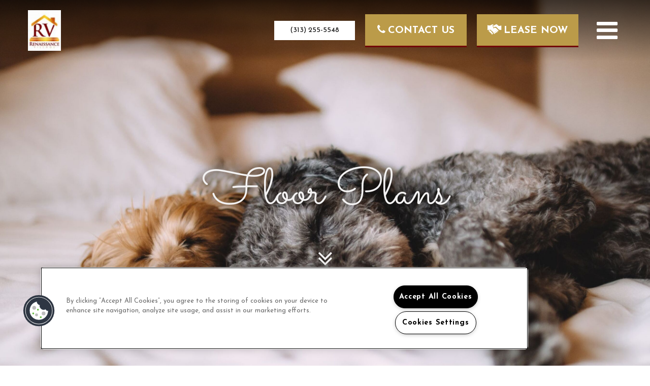

--- FILE ---
content_type: text/html; charset=utf-8
request_url: https://www.renaissancevillagedetroit.com/Floor-plans.aspx
body_size: 34544
content:
<!DOCTYPE html PUBLIC "-//W3C//DTD XHTML 1.0 Strict//EN" "http://www.w3.org/TR/xhtml1/DTD/xhtml1-strict.dtd">
<html lang="en" xmlns="http://www.w3.org/1999/xhtml">
<head id="head"><title>
	Floor Plans at Renaissance Village | Detroit, MI Apartments
</title><meta name="description" content="Choose from 2 and 3 bedroom apartments & townhomes in Detroit featuring new flooring, beautiful counters, fully appointed kitchen and luxury upgrades." /> 
<meta http-equiv="content-type" content="text/html; charset=UTF-8" /> 
<meta http-equiv="pragma" content="no-cache" /> 
<meta http-equiv="content-style-type" content="text/css" /> 
<meta http-equiv="content-script-type" content="text/javascript" /> 
<meta name="keywords" content="MI Apartment Floor Plans, Floor plans for apartments in Detroit, MI, Renaissance Village (4028) Apartment Floor plans MI" /> 
<link href="/CMSPages/GetResource.ashx?stylesheetname=RPcssMaster_S0092-Emerald" type="text/css" rel="stylesheet" />
<!-- MasterPageIncludes --><link href="https://ajax.googleapis.com/ajax/libs/jqueryui/1.9.1/themes/ui-lightness/jquery-ui.css" type="text/css" rel="preload" as="style" onload="this.rel='stylesheet'"></link><script src="https://ajax.googleapis.com/ajax/libs/jquery/1.8.2/jquery.min.js" type="text/javascript"></script><script src="https://ajax.googleapis.com/ajax/libs/jqueryui/1.9.0/jquery-ui.min.js" type="text/javascript"></script><script src="https://cs-cdn.realpage.com/CWS/1894546/CMSScripts/Custom/RPWebParts/global.min.js" type="text/javascript"></script><script src="https://cs-cdn.realpage.com/CWS/1894546/Accessibe/Accessibe.js" type="text/javascript"></script><!-- /MasterPageIncludes --><meta name="viewport" content="width=device-width, initial-scale=1.0" />
<meta name="geo.position" content="42.432132;-83.240838" />
<meta name="geo.placename" content="Detroit" />
<meta name="geo.region" content="US-MI" />
<meta name="ICBM" content="42.432132, -83.240838" />

<link type="text/css" href="https://cs-cdn.realpage.com/CWS/1894546/TemplateResources/Global/Icons/font-awesome.min.css" rel="stylesheet" />
<link type="text/css" href="https://cs-cdn.realpage.com/CWS/1894546/TemplateResources/Global/Icons/fontello.css" rel="stylesheet" />
<link rel="stylesheet" href="https://cs-cdn.realpage.com/CWS/1894546/GlobalResources/Bootstrap/css/bootstrap.min.css" />
<link href="https://fonts.googleapis.com/css?family=Josefin+Sans:400,700|Sacramento" rel="stylesheet" />

<script src="https://ajax.googleapis.com/ajax/libs/jquery/2.2.4/jquery.min.js" type="text/javascript"></script>
<script src="https://ajax.googleapis.com/ajax/libs/jqueryui/1.12.1/jquery-ui.js" type="text/javascript"></script>
<script src="https://code.jquery.com/jquery-migrate-1.4.1.js" type="text/javascript"></script>
<script src="https://cs-cdn.realpage.com/CWS/1894546/GlobalResources/Bootstrap/js/bootstrap.min.js" type="text/javascript"></script>
<script src="https://cs-cdn.realpage.com/CWS/1894546/TemplateResources/Global/scripts/expanderPlugin.js" type="text/javascript"></script>
<script src="https://cs-cdn.realpage.com/CWS/1894546/TemplateResources/Standard/Emerald/scripts/emerald.js" type="text/javascript"></script>


<meta name="msvalidate.01" content="B0848352419AC1C81E764EC693794D0A" />

<meta name="google-site-verification" content="6hnAC_qOr9qYlLBf3uP2fZ3fGKr06epZA2r11y8ONAU" /> 
<link href="/favicon.ico" type="image/x-icon" rel="shortcut icon" />
<link href="/favicon.ico" type="image/x-icon" rel="icon" />
<link href="/CmsPages/GetResource.ashx?stylesheetname=rpWebpartCss_MediaViewer;rpWebpartCss_CookiesConsent;rpWebpartCss_FloorplanV2;rpWebpartCss_TimeOut;RpWebpartCss_PopUp;rpWebpartCss_CCPA" type="text/css" rel="stylesheet" />

    <script type="text/javascript">var firstTouchEnabled=true</script>
    

    <style>
        :root {
            --RPcolor1: #ffffff !important;
            --RPcolor2: #282828 !important;
            --RPcolor3: #720608 !important;
            --RPcolor4: #bb9b49 !important;
            --RPcolor5: #f3f2f2 !important;
            --RPcolor6: #ffffff !important;
            --RPcolor7: #ffffff !important;
            --RPcolor8: #ffffff !important;
            --RPcolor9: #ffffff !important;

            --RPHeaderFont: 'Sacramento', Helvetica, Arial, sans-serif;
            --RPBodyFont: 'Josefin Sans', Helvetica, Arial, sans-serif;

            --FPCardImageHeight: 200px;
            --FPCardImageHeight-Medium: 200px;
            --FPCardImageHeight-Large: 200px;
            --FPModalImageHeight: 500px;
            --FPModalImageHeightMedium: 500px;
            --FPModalImageHeightLarge: 500px;
            --FPCardCarouselPadding: 15px;
            --FPCardCarouselPadding-Large: 30px;
        }
    </style>

    <script src="https://cdn.jsdelivr.net/npm/css-vars-ponyfill@1" type="text/javascript"></script>
    <script src="/RPWebParts/General/CommonData.js" type="text/javascript"></script>
    <script type="text/javascript">
        cssVars();
    </script>
    
    <script type="text/javascript">
        var sourcesList = JSON.parse('[{"DisplayName":"Affordable Housing List","PmSourceId":"P000000010"},{"DisplayName":"Apartment Finder Blue Book","PmSourceId":"S000000033"},{"DisplayName":"Apartment Guide","PmSourceId":"S000000036"},{"DisplayName":"Apartment Map","PmSourceId":"S000000034"},{"DisplayName":"Apartment247","PmSourceId":"P000000001"},{"DisplayName":"ApartmentFinder.com","PmSourceId":"S000000041"},{"DisplayName":"ApartmentGuide.com","PmSourceId":"S000000003"},{"DisplayName":"ApartmentLinks.com","PmSourceId":"S000000011"},{"DisplayName":"ApartmentList.com","PmSourceId":"P000000002"},{"DisplayName":"ApartmentMatching.com","PmSourceId":"S000000004"},{"DisplayName":"ApartmentRatings.com","PmSourceId":"S000000042"},{"DisplayName":"Apartments.com","PmSourceId":"S000000005"},{"DisplayName":"ApartmentsNationwide.com","PmSourceId":"S000000006"},{"DisplayName":"Apartmentsplus.com","PmSourceId":"S000000050"},{"DisplayName":"Billboard","PmSourceId":"S000000019"},{"DisplayName":"Brochure/Flyer","PmSourceId":"S000000020"},{"DisplayName":"CitySearch.com","PmSourceId":"S000000043"},{"DisplayName":"Community Service Coordinator","PmSourceId":"P000000007"},{"DisplayName":"Council on Aging","PmSourceId":"P000000020"},{"DisplayName":"Craigslist.com","PmSourceId":"S000000044"},{"DisplayName":"Current Resident","PmSourceId":"S000000027"},{"DisplayName":"Direct Mail","PmSourceId":"P000000011"},{"DisplayName":"Drive By","PmSourceId":"S000000021"},{"DisplayName":"EasyRent.com","PmSourceId":"S000000007"},{"DisplayName":"Facebook","PmSourceId":"P000000012"},{"DisplayName":"For Rent Magazine","PmSourceId":"S000000035"},{"DisplayName":"ForRent.com","PmSourceId":"S000000008"},{"DisplayName":"Google.com","PmSourceId":"S000000040"},{"DisplayName":"GoSection8.com","PmSourceId":"P000000013"},{"DisplayName":"ILoveLeasing","PmSourceId":"P000000003"},{"DisplayName":"LeaseHawk","PmSourceId":"P000000004"},{"DisplayName":"LivingChoices.com","PmSourceId":"S000000002"},{"DisplayName":"Local Housing Authority","PmSourceId":"S000000071"},{"DisplayName":"Local Line Rollover","PmSourceId":"S000000069"},{"DisplayName":"Local Newspaper","PmSourceId":"S000000016"},{"DisplayName":"Local Newspaper II","PmSourceId":"S000000017"},{"DisplayName":"Locator Service","PmSourceId":"S000000015"},{"DisplayName":"Low Income Housing","PmSourceId":"P000000009"},{"DisplayName":"Mid Michigan Community Action Agency","PmSourceId":"P000000015"},{"DisplayName":"MLive.com","PmSourceId":"P000000016"},{"DisplayName":"Move.com","PmSourceId":"S000000049"},{"DisplayName":"Moveforfree.com","PmSourceId":"S000000045"},{"DisplayName":"MyNewPlace.com","PmSourceId":"S000000039"},{"DisplayName":"National Newspaper","PmSourceId":"S000000018"},{"DisplayName":"Other","PmSourceId":"S000000026"},{"DisplayName":"Other","PmSourceId":"S000000070"},{"DisplayName":"Other OneSite Property","PmSourceId":"S000000031"},{"DisplayName":"Other Property","PmSourceId":"S000000032"},{"DisplayName":"Other Publication","PmSourceId":"S000000037"},{"DisplayName":"Other site","PmSourceId":"S000000014"},{"DisplayName":"Power Pro Leasing","PmSourceId":"P000000005"},{"DisplayName":"Preferred Employer Program","PmSourceId":"S000000028"},{"DisplayName":"Prior Resident","PmSourceId":"S000000029"},{"DisplayName":"Property Web Site","PmSourceId":"S000000001"},{"DisplayName":"Radio Advertising","PmSourceId":"S000000025"},{"DisplayName":"Real Estate Multi Listing","PmSourceId":"P000000014"},{"DisplayName":"Referral companies/merchants","PmSourceId":"S000000030"},{"DisplayName":"Rent.com","PmSourceId":"S000000012"},{"DisplayName":"Rentals.com","PmSourceId":"S000000010"},{"DisplayName":"RentAndMove.com","PmSourceId":"S000000013"},{"DisplayName":"RentClicks.com","PmSourceId":"S000000046"},{"DisplayName":"RentLinx Plus","PmSourceId":"P000000006"},{"DisplayName":"Rentnet.com","PmSourceId":"S000000009"},{"DisplayName":"Rentpath Network","PmSourceId":"P000000017"},{"DisplayName":"SeniorHomes.com","PmSourceId":"P000000008"},{"DisplayName":"Sign","PmSourceId":"S000000023"},{"DisplayName":"Social/Other Network","PmSourceId":"P000000021"},{"DisplayName":"Trulia.com","PmSourceId":"P000000018"},{"DisplayName":"TV Advertising","PmSourceId":"S000000024"},{"DisplayName":"Umovefree.com","PmSourceId":"S000000047"},{"DisplayName":"Unknown/Would not give","PmSourceId":"S000000038"},{"DisplayName":"Yahoo.com","PmSourceId":"S000000048"},{"DisplayName":"Yellow Pages","PmSourceId":"S000000022"},{"DisplayName":"Zillow","PmSourceId":"P000000019"}]');
        var propertyKey = '807664380102';
        var propertyId = '7643012';
        var leadList = [
                { hcLeadChannelName: "Apartment Finder", Domain: "ApartmentFinder.com"},
                { hcLeadChannelName: "Apartment Home Living Export", Domain: "ApartmentHomeLiving.com"},
                { hcLeadChannelName: "ApartmentGuide.com", Domain: "ApartmentGuide.com"},
                { hcLeadChannelName: "Apartments.com Network", Domain: "Apartments.com" },
                { hcLeadChannelName: "Rent.com", Domain: "Rent.com" },
                { hcLeadChannelName: "ForRent.com", Domain: "ForRent.com" },
                { hcLeadChannelName: "Move.com", Domain: "Move.com" },
                { hcLeadChannelName: "ApartmentFinder.com", Domain: "ApartmentFinder.com" },
                { hcLeadChannelName: "ApartmentShowcase.com", Domain: "ApartmentShowcase.com" },
                { hcLeadChannelName: "ApartmentList.com", Domain: "ApartmentList.com" },
                { hcLeadChannelName: "Zillow Rental Network", Domain: "zillow.com" },
                { hcLeadChannelName: "LiveLovely.com", Domain: "LiveLovely.com" },
                { hcLeadChannelName: "Google.com", Domain: "Google.com" },
                { hcLeadChannelName: "MyLeasestar", Domain: "myleasestar.com" },
                { hcLeadChannelName: "Greystar", Domain: "greystar.com" }
            ];
        
        //Defined in CommonData
        //matchedSource = f_getSessionStorage('matchedSource');
        //matchedSourceId = f_getSessionStorage('matchedSourceId');
        
        tryMatchingSourceFromReferrerUrl(window.document, sourcesList);
    </script>
    
        <script type="text/javascript">
            var utmConfigInfo = '';

            $(document).ready(function () {
                commonDataOnReady(document, sourcesList);
            });


                function setSEONumber(phoneNumber) {
                    $('.seo-number').each(function() {
                        if ($(this).find('span').length) {
                            $(this).find('span').html(phoneNumber);
                        } else {
                            $(this).html(phoneNumber);
                        }

                        if ($(this).attr('href') && $(this).attr('href').indexOf('tel:') > -1)
                            $(this).attr('href', 'tel: ' + phoneNumber);
                        if ($(this).attr('onclick') && $(this).attr('onclick').indexOf('f_analyticsSendEvent(') > -1) {
                            $(this).attr('onclick', "f_analyticsSendEvent('general', 'click-phone-number', '" + phoneNumber + '\')');
                        }
                    });

                    
            }

        </script>
    
    <script type="text/javascript">
        try {
            let myAccessibe = new RpAcsb()
            myAccessibe.config = {
                positionX: 'right',
                positionY: 'bottom',
                offsetX: 20,
                offsetY: 20,
                hideTrigger: false,
                statementLink: 'https://www.realpage.com/accessibility-statement/'
            }
            myAccessibe.init()
        }
        catch (err) {
            console.log("Accessibe Script not available");
        } 
    </script>

                <!-- OG Image Information -->
                <meta property="og:image" content="https://capi.myleasestar.com/v2/dimg-crop/66278914/1200x1200/66278914.jpg" />
                <!-- END OG Image Information --><script type="text/javascript">var propertyId='7643012';var lsApi='https://c-leasestar-api.realpage.com';var cacheUrl='';</script><script type="text/javascript">var leadObj=[{"PhoneNumber":"","LeadChannelName":"Moving ILS"},{"PhoneNumber":"(888) 997-3146","LeadChannelName":"Rent."},{"PhoneNumber":"(888) 997-5018","LeadChannelName":"Apartments.com Network"},{"PhoneNumber":"(313) 255-5548","LeadChannelName":"Syndication"},{"PhoneNumber":"(313) 255-5548","LeadChannelName":"Website"}];var googleCallTrackingEnabled = false;</script>
<link rel="canonical" href="https://www.renaissancevillagedetroit.com/Floor-plans.aspx" />
    <!-- ExternalResources_Header -->
    
    <!-- /ExternalResources_Header -->
<script type="text/javascript">dataLayer = [{'propertyId': '7643012' ,'companyId': '73916' ,'productTypeId': '6131'}];</script><!-- Google Tag Manager Header --> <script type="text/javascript">(function(w,d,s,l,i){w[l]=w[l]||[];w[l].push({"gtm.start":
                                new Date().getTime(),event:"gtm.js"});var f=d.getElementsByTagName(s)[0],
                                j=d.createElement(s),dl=l!="dataLayer"?"&l="+l:"";j.async=true;j.src=
                                "//www.googletagmanager.com/gtm.js?id="+i+dl;f.parentNode.insertBefore(j,f);
                                })(window,document,"script","dataLayer","GTM-P5LWP62");
                            </script><script type="application/ld+json">{"@context":"http://schema.org","@type":"Apartment","name":"Renaissance Village","image":"https://capi.myleasestar.com/v2/dimg/66278914/400x400/66278914.jpg","url":"http://www.renaissancevillagedetroit.com/","telephone":"(313) 255-5548","address":{"@type":"PostalAddress","streetAddress":"19311 Votrobeck Dr","addressLocality":"Detroit","addressRegion":"MI","postalCode":"48219","addressCountry":"USA"},"geo":{"@type":"GeoCoordinates","latitude":42.432132,"longitude":-83.240838},"openingHoursSpecification":[{"@type":"OpeningHoursSpecification","dayOfWeek":"Monday","opens":"8:00AM","closes":"5:00PM"},{"@type":"OpeningHoursSpecification","dayOfWeek":"Tuesday","opens":"8:00AM","closes":"5:00PM"},{"@type":"OpeningHoursSpecification","dayOfWeek":"Wednesday","opens":"8:00AM","closes":"5:00PM"},{"@type":"OpeningHoursSpecification","dayOfWeek":"Thursday","opens":"8:00AM","closes":"5:00PM"},{"@type":"OpeningHoursSpecification","dayOfWeek":"Friday","opens":"8:00AM","closes":"5:00PM"}]}</script><link href="https://cs-cdn.realpage.com/CWS/1894546/CMSScripts/Custom/RPWebParts/fancybox3/jquery.fancybox.css" type="text/css" rel="preload" as="style" onload="this.rel='stylesheet'" />
<script type="text/javascript">var mvTourText = ''; var mvColor = '720608'; mvBtnAnimation = 'spin'</script><script type="text/javascript">var mvTours = null</script><script src="https://cs-cdn.realpage.com/CWS/1894546/CMSScripts/Custom/RPWebParts/fancybox3/jquery.fancybox.js" type="text/javascript" defer="defer"></script><script src="https://cs-cdn.realpage.com/CWS/1894546/CMSScripts/Custom/RPWebParts/media-viewer.js" type="text/javascript" defer="defer"></script><link href="https://cs-cdn.realpage.com/CWS/1894546/CMSScripts/Custom/RPWebParts/fancybox3/jquery.fancybox.css" type="text/css" rel="preload" as="style" onload="this.rel='stylesheet'" />
<script src="https://cs-cdn.realpage.com/CWS/1894546/CMSScripts/Custom/RPWebParts/cookies-consent.js" type="text/javascript" defer="defer"></script><link href="/CMSPages/GetResource.ashx?stylesheetfile=/assets/common/header/css/header.css" type="text/css" rel="stylesheet" />
<script type="text/javascript">var headerTemplate = 'header5';</script><script type="text/javascript">var socialNetworkDetailsList = [{"SiteUrl":"https://m.facebook.com/Renaissance-Village-157734074351582/","LinkText":null,"SiteName":"Facebook"}]</script><link href="https://cs-cdn.realpage.com/CWS/1894546/App_Themes/Global/RPWebParts/flexslider.css" type="text/css" rel="preload" as="style" onload="this.rel='stylesheet'" />
<link href="https://cs-cdn.realpage.com/CWS/1894546/TemplateResources/Global/Icons/font-awesome.min.css" type="text/css" rel="preload" as="style" onload="this.rel='stylesheet'" />
<link href="https://cs-cdn.realpage.com/CWS/1894546/CMSScripts/Custom/RPWebParts/fancybox3/jquery.fancybox.css" type="text/css" rel="preload" as="style" onload="this.rel='stylesheet'" />
<link href="https://cs-cdn.realpage.com/CWS/1894546/GlobalResources/datepicker.css" type="text/css" rel="preload" as="style" onload="this.rel='stylesheet'" />
<script src="https://cs-cdn.realpage.com/CWS/1894546/CMSScripts/Custom/RPWebParts/floorplan-2.js" type="text/javascript" defer="defer"></script><script src="https://cs-cdn.realpage.com/CWS/1894546/CMSScripts/Custom/RPWebParts/floorplan-rmv.js" type="text/javascript" defer="defer"></script><script src="https://cs-cdn.realpage.com/CWS/1894546/CMSScripts/Custom/RPWebParts/jquery.flexslider-min.js" type="text/javascript" defer="defer"></script><script src="https://cs-cdn.realpage.com/CWS/1894546/CMSScripts/Custom/RPWebParts/jquery.expander.min.js" type="text/javascript" defer="defer"></script><script src="https://cs-cdn.realpage.com/CWS/1894546/CMSScripts/Custom/RPWebParts/jquery.ui.touch-punch.min.js" type="text/javascript" defer="defer"></script><script src="https://cs-cdn.realpage.com/CWS/1894546/GlobalResources/datepicker.js" type="text/javascript" defer="defer"></script><script type="text/javascript">var EngrainedUrl = '';</script><script type="text/javascript">var onlineLeasingUrls='[{"SiteId":"7643012","Url":"","IsSelectedSite":true,"PartnerPropertyId":"4435484"}]';</script><script type="text/javascript">var fpVideos = {}</script><script type="text/javascript">var fpMedia = {}</script><script type="text/javascript">var bMRedirect = 'False';</script><link href="https://cs-cdn.realpage.com/CWS/1894546/TemplateResources/Global/Icons/font-awesome.min.css" type="text/css" rel="preload" as="style" onload="this.rel='stylesheet'" />
<link href="/CMSPages/GetResource.ashx?stylesheetfile=/assets/common/footer/css/footer.min.css" type="text/css" rel="stylesheet" />
<script type="text/javascript">var footerTemplate = 'footer2';</script><script type="text/javascript">var propertyOfficeHours = [{"DayOfWeek":"Monday","OfficeHoursText":"","StartTime1":"8:00AM","EndTime1":"5:00PM","StartTime2":null,"EndTime2":null},{"DayOfWeek":"Tuesday","OfficeHoursText":"","StartTime1":"8:00AM","EndTime1":"5:00PM","StartTime2":null,"EndTime2":null},{"DayOfWeek":"Wednesday","OfficeHoursText":"","StartTime1":"8:00AM","EndTime1":"5:00PM","StartTime2":null,"EndTime2":null},{"DayOfWeek":"Thursday","OfficeHoursText":"","StartTime1":"8:00AM","EndTime1":"5:00PM","StartTime2":null,"EndTime2":null},{"DayOfWeek":"Friday","OfficeHoursText":"","StartTime1":"8:00AM","EndTime1":"5:00PM","StartTime2":null,"EndTime2":null}]</script><script type="text/javascript">var latitude='42.432132',longitude='-83.240838',name='Renaissance Village',addressLine1='19311 Votrobeck Dr',city='Detroit',addressState='MI',addressPostalCode='48219',phonesNumber='(313) 255-5548',website='';</script><script type="text/javascript">
(function(i,s,o,g,r,a,m){i['GoogleAnalyticsObject']=r;i[r]=i[r]||function(){(i[r].q=i[r].q||[]).push(arguments)},i[r].l=1*new Date();a=s.createElement(o),m=s.getElementsByTagName(o)[0];a.async=1;a.src=g;m.parentNode.insertBefore(a,m)})(window,document,'script','//www.google-analytics.com/analytics.js','ga');(function(w,d,s,l,i){w[l]=w[l]||[];w[l].push({'gtm.start':new Date().getTime(),event:'gtm.js'});var f=d.getElementsByTagName(s)[0],j=d.createElement(s),dl=l!='dataLayer'?'&l='+l:'';j.async=true;j.src='https://www.googletagmanager.com/gtm.js?id='+i+dl;f.parentNode.insertBefore(j,f);})(window,document,'script','dataLayer','GTM-PGXC6VC');var RpUniqueUserId = f_getAnalyticsUserValueFromCookie('RP_LSWS_USER');let customDimensions = {}; customDimensions.dimension4 = '7643012'; customDimensions.dimension5 = '73916'; customDimensions.dimension9 = RpUniqueUserId; customDimensions.dimension10 = 's0092-emerald'; customDimensions.dimension11 = new Date().getTime(); customDimensions.dimension18 = '0'; customDimensions.dimension19 = '38332'; dataLayer.push({customDimensions});ga('set', { 'dimension4': 7643012, 'dimension5': 73916, 'dimension9': RpUniqueUserId, 'dimension10': 's0092-emerald', 'dimension11': new Date().getTime(), 'dimension18':'0', 'dimension19': 38332 });ga('send', 'pageview');
</script>
<script>(window.BOOMR_mq=window.BOOMR_mq||[]).push(["addVar",{"rua.upush":"false","rua.cpush":"false","rua.upre":"false","rua.cpre":"false","rua.uprl":"false","rua.cprl":"false","rua.cprf":"false","rua.trans":"","rua.cook":"false","rua.ims":"false","rua.ufprl":"false","rua.cfprl":"false","rua.isuxp":"false","rua.texp":"norulematch","rua.ceh":"false","rua.ueh":"false","rua.ieh.st":"0"}]);</script>
                              <script>!function(e){var n="https://s.go-mpulse.net/boomerang/";if("False"=="True")e.BOOMR_config=e.BOOMR_config||{},e.BOOMR_config.PageParams=e.BOOMR_config.PageParams||{},e.BOOMR_config.PageParams.pci=!0,n="https://s2.go-mpulse.net/boomerang/";if(window.BOOMR_API_key="Y2PYZ-3WZ5U-9VEDC-WUEHY-8N7AV",function(){function e(){if(!o){var e=document.createElement("script");e.id="boomr-scr-as",e.src=window.BOOMR.url,e.async=!0,i.parentNode.appendChild(e),o=!0}}function t(e){o=!0;var n,t,a,r,d=document,O=window;if(window.BOOMR.snippetMethod=e?"if":"i",t=function(e,n){var t=d.createElement("script");t.id=n||"boomr-if-as",t.src=window.BOOMR.url,BOOMR_lstart=(new Date).getTime(),e=e||d.body,e.appendChild(t)},!window.addEventListener&&window.attachEvent&&navigator.userAgent.match(/MSIE [67]\./))return window.BOOMR.snippetMethod="s",void t(i.parentNode,"boomr-async");a=document.createElement("IFRAME"),a.src="about:blank",a.title="",a.role="presentation",a.loading="eager",r=(a.frameElement||a).style,r.width=0,r.height=0,r.border=0,r.display="none",i.parentNode.appendChild(a);try{O=a.contentWindow,d=O.document.open()}catch(_){n=document.domain,a.src="javascript:var d=document.open();d.domain='"+n+"';void(0);",O=a.contentWindow,d=O.document.open()}if(n)d._boomrl=function(){this.domain=n,t()},d.write("<bo"+"dy onload='document._boomrl();'>");else if(O._boomrl=function(){t()},O.addEventListener)O.addEventListener("load",O._boomrl,!1);else if(O.attachEvent)O.attachEvent("onload",O._boomrl);d.close()}function a(e){window.BOOMR_onload=e&&e.timeStamp||(new Date).getTime()}if(!window.BOOMR||!window.BOOMR.version&&!window.BOOMR.snippetExecuted){window.BOOMR=window.BOOMR||{},window.BOOMR.snippetStart=(new Date).getTime(),window.BOOMR.snippetExecuted=!0,window.BOOMR.snippetVersion=12,window.BOOMR.url=n+"Y2PYZ-3WZ5U-9VEDC-WUEHY-8N7AV";var i=document.currentScript||document.getElementsByTagName("script")[0],o=!1,r=document.createElement("link");if(r.relList&&"function"==typeof r.relList.supports&&r.relList.supports("preload")&&"as"in r)window.BOOMR.snippetMethod="p",r.href=window.BOOMR.url,r.rel="preload",r.as="script",r.addEventListener("load",e),r.addEventListener("error",function(){t(!0)}),setTimeout(function(){if(!o)t(!0)},3e3),BOOMR_lstart=(new Date).getTime(),i.parentNode.appendChild(r);else t(!1);if(window.addEventListener)window.addEventListener("load",a,!1);else if(window.attachEvent)window.attachEvent("onload",a)}}(),"".length>0)if(e&&"performance"in e&&e.performance&&"function"==typeof e.performance.setResourceTimingBufferSize)e.performance.setResourceTimingBufferSize();!function(){if(BOOMR=e.BOOMR||{},BOOMR.plugins=BOOMR.plugins||{},!BOOMR.plugins.AK){var n=""=="true"?1:0,t="",a="z54ccbyx2t5bo2lpgsda-f-00a60e94d-clientnsv4-s.akamaihd.net",i="false"=="true"?2:1,o={"ak.v":"39","ak.cp":"1592120","ak.ai":parseInt("1022256",10),"ak.ol":"0","ak.cr":0,"ak.ipv":4,"ak.proto":"http/1.1","ak.rid":"38984c55","ak.r":41487,"ak.a2":n,"ak.m":"","ak.n":"essl","ak.bpcip":"57.141.4.0","ak.cport":20275,"ak.gh":"23.220.106.17","ak.quicv":"","ak.tlsv":"tls1.2","ak.0rtt":"","ak.0rtt.ed":"","ak.csrc":"-","ak.acc":"bbr","ak.t":"1768895622","ak.ak":"hOBiQwZUYzCg5VSAfCLimQ==AS3hPp7/iYUtNrHMSR5ZTFtkQe9IOy+kkLD+xMIc3zi80JWNJ4ex+gfnTJhMh8Ud0+69KRePgT8GNOdLIsmwl71PbGpXR4nnpzwbe6jGmux+NIs1mBylYPL2cQObc7/DfE33Y0V07GbEyf74m4t+2+1foHsBL4FJ6F+aALu/SCKvsE8p3NHuFNqn9x3SohiHw7GgLOay/ELR+4yfD4eepwcl5A/PaEQJKheMqnIXHAZqcrG9MOS0EWTnUbdYLYkPCthBhCORuC0SfeYEWAzf7fxNgkjC6dbnRdoKtI7d5ohPsUEgGEIT1ti+IpdrGL1dx5kiAsd+Hq8etV9LjnEOaiF5iOow9n1dLQ3pAoi9yZ52kaQswcFSmgpoua1V0FF/npJiJ5/kCR+4ia1cjocKiHn0QfhCGrsA9D4es0zWtPI=","ak.pv":"6","ak.dpoabenc":"","ak.tf":i};if(""!==t)o["ak.ruds"]=t;var r={i:!1,av:function(n){var t="http.initiator";if(n&&(!n[t]||"spa_hard"===n[t]))o["ak.feo"]=void 0!==e.aFeoApplied?1:0,BOOMR.addVar(o)},rv:function(){var e=["ak.bpcip","ak.cport","ak.cr","ak.csrc","ak.gh","ak.ipv","ak.m","ak.n","ak.ol","ak.proto","ak.quicv","ak.tlsv","ak.0rtt","ak.0rtt.ed","ak.r","ak.acc","ak.t","ak.tf"];BOOMR.removeVar(e)}};BOOMR.plugins.AK={akVars:o,akDNSPreFetchDomain:a,init:function(){if(!r.i){var e=BOOMR.subscribe;e("before_beacon",r.av,null,null),e("onbeacon",r.rv,null,null),r.i=!0}return this},is_complete:function(){return!0}}}}()}(window);</script></head>
<body class="LTR ENUS ContentBody">
    <!-- Google Tag Manager -->
                            <noscript>
                                <iframe src="//www.googletagmanager.com/ns.html?id=GTM-P5LWP62" height="0" width="0" style="display:none;visibility:hidden"></iframe>
                            </noscript>
                         <!-- End Google Tag Manager -->

	    
	
    

<script type="text/javascript">
    var displayModal = false;
    if(navigator.userAgent.indexOf('MSIE')!==-1 || navigator.appVersion.indexOf('Trident/') > -1){
        displayModal = true;
    }


    // POLYFILLS
    if (typeof IntersectionObserver == 'undefined') {
            var intersectionObserverScript = document.createElement("script");
            intersectionObserverScript.type = "text/javascript";
            intersectionObserverScript.setAttribute("src", '/CMSScripts/Custom/Polyfill/intersection-observer.js');
            document.documentElement.firstChild.appendChild(intersectionObserverScript);
    }
    if (navigator.userAgent.toLocaleLowerCase().indexOf('chrome') == -1) {
        var preloadCssScript = document.createElement("script");
            preloadCssScript.type = "text/javascript";
            preloadCssScript.setAttribute("src", '/CMSScripts/Custom/Polyfill/cssrelpreload.js');
            document.documentElement.firstChild.appendChild(preloadCssScript);
    }

    // END POLYFILLS
    //For TESTING
    //displayModal = true;
    $(document).ready(function () {
        var cookie = f_getBrowserSessionCookie('showBrowserVersionOnPageLoad');
        //For TESTING
        //var cookie = null;

        if (displayModal && cookie == null) {
            $('.oB-overlay').show();
            $('#oldBrowserModal').show();
            var html = htmlStringBuilder();
            $('#oldBrowserModal').append(html);
            f_setBrowserSessionCookie('showBrowserVersionOnPageLoad', false);
        }
        $('#closeBrowserModalButton').on('click', function() {
            $('.oB-overlay').hide();
            $('#oldBrowserModal').hide();
        });
    });

    function f_setBrowserSessionCookie(cookieName, value) {
        document.cookie = cookieName + "=" + value;
    }

    function f_getBrowserSessionCookie(cookieName) {
        var cookieValue = document.cookie;
        var cookieStart = cookieValue.indexOf(" " + cookieName + "=");
        if (cookieStart == -1) {
            cookieStart = cookieValue.indexOf(cookieName + "=");
        }
        if (cookieStart == -1) {
            cookieValue = null;
        }
        else {
            cookieStart = cookieValue.indexOf("=", cookieStart) + 1;
            var cookieEnd = cookieValue.indexOf(";", cookieStart);
            if (cookieEnd == -1) {
                cookieEnd = cookieValue.length;
            }
            cookieValue = unescape(cookieValue.substring(cookieStart, cookieEnd));
        }
        return cookieValue;
    }

    function htmlStringBuilder() {
        var buildHtml = '<div class="oB-dialog">'+
				'<div class="oB-content">'+
					'<div class="oB-header">'+
						'<h4>For the best website experience, please update your browser</h4>'+
					'</div>'+
					'<div class="oB-body">'+
						'<p>Just click on the icons to get to the download page</p>'+
						'<div class="browserSelect">'+					
							'<div class="browserIconContainer" id="firefoxTab">'+
								'<div class="browserColumn">'+
									'<a class="browserLink" href="https://www.mozilla.org/en-US/firefox/new/?v=1" target="_blank" aria-label="Firefox Download" tabindex="0">'+
										'<div class="browserImage"><img src="https://cs-cdn.realpage.com/CWS/1894546/GlobalResources/BrowserIcons/firefoxLogo.png" aria-hidden="true" alt="Firefox" /></div>'+
										'<div class="browserName">Firefox</div>'+
									'</a>'+
								'</div>'+
							'</div>'+
							'<div class="browserIconContainer" id="chromeTab">'+
								'<div class="browserColumn">'+
									'<a class="browserLink" href="https://www.google.com/chrome/browser/desktop/" target="_blank" aria-label="Chrome Download" tabindex="0">'+
										'<div class="browserImage"><img src="https://cs-cdn.realpage.com/CWS/1894546/GlobalResources/BrowserIcons/chromeLogo.png" aria-hidden="true" alt="Chrome" /></div>'+
										'<div class="browserName">Chrome</div>'+
									'</a>'+
								'</div>'+
							'</div>'+
							'<div class="browserIconContainer" id="safariTab">'+
								'<div class="browserColumn">'+
									'<a class="browserLink" href="https://support.apple.com/downloads/safari" target="_blank" aria-label="Safari Download" tabindex="0">'+
										'<div class="browserImage"><img src="https://cs-cdn.realpage.com/CWS/1894546/GlobalResources/BrowserIcons/safariLogo.png" aria-hidden="true" alt="Safari"/></div>'+
										'<div class="browserName">Safari</div>'+
									'</a>'+
								'</div>'+
							'</div>'+
                           ' <div class="browserIconContainer" id="edgeTab">'+
								'<div class="browserColumn">'+
									'<a class="browserLink" href="https://www.microsoft.com/en-us/windows/microsoft-edge#0QiY0Omq3i5Z0krF.97" target="_blank" aria-label="Edge Download" tabindex="0">'+
										'<div class="browserImage"><img src="https://cs-cdn.realpage.com/CWS/1894546/GlobalResources/BrowserIcons/edgeLogo.png" aria-hidden="true" alt="Edge"/></div>'+
										'<div class="browserName">Edge</div>'+
									'</a>'+
								'</div>'+
							'</div>'+			
						'</div>'+
					'</div>'+
					'<button id="closeBrowserModalButton" type="button" aria-label="close" tabindex="0">Close Window</button>'+
					'<div class="oB-footer">'+
						'</p>By closing this window you acknowledge that your experience on this website may be degraded</p>'+
					'</div>'+
				'</div>';
        console.log(buildHtml);
        return buildHtml;
    }
</script>
        <style>
        #oldBrowserModal {
            font-family: 'Arial', sans-serif;
        }
        #oldBrowserModal .oB-header h4, #oldBrowserModal .oB-body p {
            color: #666;
            font-weight: bold;
        }
        #oldBrowserModal .oB-header h4 {font-size: 20px;}
        #oldBrowserModal .oB-body p {
            font-size: 16px;
            padding: 0 15px 15px;
        }
        #oldBrowserModal .browserIconContainer {
            width: 90px;
            display: inline-block;
            text-align: center;
            margin-bottom: 15px;
        }
        #oldBrowserModal .browserSelect {font-size: 14px;}
        #oldBrowserModal #explorerTab {width: 140px;}
        #oldBrowserModal .browserImage img {
            height: 60px;
            width: 60px;
            margin-bottom:10px;
            border: none !important;
        }
        #oldBrowserModal a.browserLink {
            color: #666;
            text-decoration: none;
        }
        #oldBrowserModal #closeBrowserModalButton {
            background: #42a5f5;
            color: #fff;
            border: none;
            padding: 15px 45px;
            border-radius: 500px;
            font-size: 16px;
            cursor: pointer;
        }
        #oldBrowserModal .oB-content {text-align:center;}
        #oldBrowserModal :focus {
            outline: -webkit-focus-ring-color auto 0px;
        }
        #oldBrowserModal .oB-content {border-radius: 0;}
        .oB-overlay {
            position: fixed;
            z-index: 2000;
            height: 100%;
            width: 100%;
            top: 0;
            left: 0;
            background: rgba(0,0,0,0.5);
        }
        #oldBrowserModal .oB-header {
            border-bottom: 1px solid rgba(0,0,0,.1);
            padding: 15px;
        }
        #oldBrowserModal .oB-body {
             padding: 15px;
        }
        #oldBrowserModal .oB-footer {
            font-size: 12px;
            padding: 15px;
            text-align: center;
            border: none;
            color: #666;
        }
        @media (min-width: 768px) {
            #oldBrowserModal .oB-dialog {width: 690px;}
            #oldBrowserModal {
                position: absolute;
                z-index: 2001;
                top: 10%;
                left: 50%;
                background: #fff;
                transform: translate(-50%, 0);
                -ms-transform: translate(-50%, 0);
            }
        }
        @media (max-width: 767px) {
            #oldBrowserModal {
                position: relative;
                z-index: 2001;
                margin: 5% auto 5%;
                background: #fff;
                width: 95%;
            }
        }                             
</style>

<div class="oB-overlay" style="display: none;"></div> <div id="oldBrowserModal" style="display: none;"></div>
    <form method="post" action="/Floor-plans.aspx" id="form">
<input type="hidden" name="__VIEWSTATE" id="__VIEWSTATE" value="VStibMl4JcfbPQ47Kt9K9dYymg391GwdEYfPjFtDPzbg6DEYKELFL9dKP9qsjOpKJr1zJMf1zTjrz9MqWaP2P49ENhWmahCFbNFb4YLMqfFGKrr7nM5XlmTsJ4xrKd4CSFsMKMdnZxYth1gZzWYPPYXGcdfIVVWwR4VF6ZsG5rEt38aU4TlAAu/u275AHQ6ksGFBKRWRutZ2024Fyynk/SF28VR1amy3S1UdILlku9Hike3+oLT4RuyEA5cBVz9LiukB8uqrXGlUnpd2DcNXRz9JSof9a6eR9P/B9YtvZg5Lu4/q4+h0SNd1+bvQOEVK2mDzhPzqeGZJgtz40MfZWYwGcbDOffBG7d2eD00kLguy/Ff6IzlaXE96I9Ioo9EHU8OHbxVltTsM0LXOLcfGO4zVK/B9tqq9ON5nKGk0UjOhktno6EM0XVIv5/mn7yVsEUM3dRl1kj6yBsb6IGh6R4IlSjcFjPE2ewEinWy/jDQ7XbgiuKfwQaWnjatm4PaKjX7l4AWFDUbuhFa7NdTdmykMkzTRCo1/L3TgI2krqomXmPy3coS79n5v21OJsWlUGvZprJDxbZQ95sx2uE+JZUPEPVpxC4ET6zr+LrBtQCgv/VuaFOm93Yl7KH/DSGokU15wLk4qTqHIyZKLaHw7oth48PHIbeNUDhbRnVPPdQDh+7CHDAvC8bflB8ubsxLlPYxFALl3DRezDIHEW7pYQTA17vP/nh/EgLQwkAwCTMsD7JCmLiVoW9uqFg650XQPNqDS7wLe/ezaB/G7bgW8nnTrtS6yNWc5HHRSAuJVHEIrB1mUuq63DFcJLEtvFbAT0Rl9UgklfCAVoCJ7nyH95b9X2D3w1eG3pEV4Twjsi3sgkV3PMOKL7npFIMA3BRJTYbd8SesCZIZfoa5xI6VlCB5y9Qu7uDH+mXfDNy6haB+NWLFQSUknpdTsEg78cfJr1Un4cxYHPNDKZbkS/ROB5EE3FMmx8Bc1HwvGyBv/pRYPKVhohHv4Nj5KWiHtztq102dWT0Sp2xB5izu4xiEdTL8NbMf5QEMAwAhgSM84qSs77lUSLNVOu21NaB09A+OSmDQ7WmKvL+jzXTfN6HSafcdKG99CACi9EUj8/UyeEjkhgdqgIwP7SBU89U3FZRffvFiOBSsogDIzeLUy017Q3tzGLoWoYgMwfkrRwvnp0Zdwgvu9CJp4KjW9pwOq0HH8+gnSnA3d7FYyeZIwkifsdTAuNw5Uj2Lb9R3Qtk5GnvAN/2O8TEjpYtkhOK0X60LQRUA8wZ972878qYHVjlj57A==" />


<script src="/assets/common/header/js/header.js" type="text/javascript"></script>
<script src="/assets/common/footer/js/footer.js" type="text/javascript"></script><input type="hidden" name="lng" id="lng" value="en-US" />
<script type="text/javascript">
	//<![CDATA[

function PM_Postback(param) { if (window.top.HideScreenLockWarningAndSync) { window.top.HideScreenLockWarningAndSync(1080); } if(window.CMSContentManager) { CMSContentManager.allowSubmit = true; }; __doPostBack('m$am',param); }
function PM_Callback(param, callback, ctx) { if (window.top.HideScreenLockWarningAndSync) { window.top.HideScreenLockWarningAndSync(1080); }if (window.CMSContentManager) { CMSContentManager.storeContentChangedStatus(); };WebForm_DoCallback('m$am',param,callback,ctx,null,true); }
//]]>
</script>
<script src="/ScriptResource.axd?d=NJmAwtEo3Ipnlaxl6CMhvgm388C7z57L5COL7njlfxHabVp02JjeGBqhojV0DvhOls37naEdTKvtve-DZGAUfkLhXnkKZ0JM5n8W_iT84YozJbVtHk6XR7HfTxh00jaQbIJ5RlBvWf7fnz-N3zpSVKNk_Hm4b82dGd4p6rDl7rs1&amp;t=32e5dfca" type="text/javascript"></script>
<script type="text/javascript">
	//<![CDATA[

var CMS = CMS || {};
CMS.Application = {
  "language": "en",
  "imagesUrl": "/CMSPages/GetResource.ashx?image=%5bImages.zip%5d%2f",
  "isDebuggingEnabled": false,
  "applicationUrl": "/",
  "isDialog": false,
  "isRTL": "false"
};

//]]>
</script>
<input type="hidden" name="__VIEWSTATEGENERATOR" id="__VIEWSTATEGENERATOR" value="A5343185" />
        
        <div id="ctxM">

</div>
        


<!-- MediaViewer Added -->













<div id="p_lt_zoneHeader_Header_pnlHeader5" class="widget header-widget">
	
    <header class="header-5">
        <div class="header-content">
            <div class="header-container">
                <div class="header-logo">
                    <a href="/"><img src="https://capi.myleasestar.com/v2/dimg/66278914/400x400/66278914.jpg" alt="Renaissance Village" /></a>
                </div>

                <a href="tel:(313) 255-5548" data-phone="(313) 255-5548" role="button" class="btn header-button header-phone seo-number" onclick="f_analyticsSendEvent('general', 'click-phone-number', '(313) 255-5548')"><em class="fa fa-phone" aria-hidden="true"></em> <span>(313) 255-5548</span></a>

                
                    <a href="/contact.aspx" role="button" class="btn header-button header-cta header-cta-1"><i class="icon-phone"></i><span>Contact Us</span></a>
                
                    <a href="/floor-plans.aspx" role="button" class="btn header-button header-cta header-cta-2"><i class="icon-handshake"></i><span>Lease Now</span></a>
                

                <button type="button" class="btn header-button header-button-clear menu-toggle" data-toggle="menu-drawer-right"><em class="fa fa-bars" aria-hidden="true"></em></button>
            </div>
        </div>
    </header>

</div>













<div class="menu-drawer menu-drawer-left">
    <button type="button" class="btn menu-close" data-toggle="menu-drawer"><em class="fa fa-close" aria-hidden="true"></em></button>

    <nav class="menu-nav">
        
	<ul id="menuNav1" class="CMSListMenuUL">
		<li class="CMSListMenuLI">
			<a class="CMSListMenuLink" href="/">Home</a>
		</li>
		<li class="active floor-plans">
			<span class="CMSListMenuLinkHighlighted">Floor Plans</span>
		</li>
		<li class="features">
			<a class="CMSListMenuLink" href="/Features.aspx">Features</a>
		</li>
		<li class="gallery">
			<a class="CMSListMenuLink" href="/Gallery.aspx">Gallery</a>
		</li>
		<li class="location">
			<a class="CMSListMenuLink" href="/Neighborhood.aspx">Neighborhood</a>
		</li>
		<li class="residents">
			<a class="CMSListMenuLink" href="https://property.onesite.realpage.com/welcomehome?siteId=4435484">Residents</a>
		</li>
		<li class="contact">
			<a class="CMSListMenuLink" href="/Contact.aspx">Contact Us</a>
		</li>

	</ul>


    </nav>

    <ul class="header-links">
        <li><a href="tel:(313) 255-5548" data-phone="(313) 255-5548" class="header-phone seo-number" onclick="f_analyticsSendEvent('general', 'click-phone-number', '(313) 255-5548')"><em class="fa fa-phone" aria-hidden="true"></em> <span>(313) 255-5548</span></a></li>
        
            <li><a href="/contact.aspx" class="header-cta header-cta-1"><i class="icon-phone"></i><span>Contact Us</span></a></li>
        
            <li><a href="/floor-plans.aspx" class="header-cta header-cta-2"><i class="icon-handshake"></i><span>Lease Now</span></a></li>
        
    </ul>

    <ul class="header-social"><li><a href="https://m.facebook.com/Renaissance-Village-157734074351582/" class="facebook" title="" target="_blank" onclick="f_analyticsSendEvent('social', 'click-facebook-icon', 'https://m.facebook.com/Renaissance-Village-157734074351582/')" role="button" aria-label="facebook"><i class="fa fa-facebook" aria-hidden="true"></i></a></li></ul>
</div>

<div class="menu-drawer menu-drawer-right">
    <button type="button" class="btn menu-close" data-toggle="menu-drawer"><em class="fa fa-close" aria-hidden="true"></em></button>

    <nav class="menu-nav">
        
	<ul id="menuNav2" class="CMSListMenuUL">
		<li class="CMSListMenuLI">
			<a class="CMSListMenuLink" href="/">Home</a>
		</li>
		<li class="active floor-plans">
			<span class="CMSListMenuLinkHighlighted">Floor Plans</span>
		</li>
		<li class="features">
			<a class="CMSListMenuLink" href="/Features.aspx">Features</a>
		</li>
		<li class="gallery">
			<a class="CMSListMenuLink" href="/Gallery.aspx">Gallery</a>
		</li>
		<li class="location">
			<a class="CMSListMenuLink" href="/Neighborhood.aspx">Neighborhood</a>
		</li>
		<li class="residents">
			<a class="CMSListMenuLink" href="https://property.onesite.realpage.com/welcomehome?siteId=4435484">Residents</a>
		</li>
		<li class="contact">
			<a class="CMSListMenuLink" href="/Contact.aspx">Contact Us</a>
		</li>

	</ul>


    </nav>

    <ul class="header-links">
        <li><a href="tel:(313) 255-5548" data-phone="(313) 255-5548" class="header-phone seo-number" onclick="f_analyticsSendEvent('general', 'click-phone-number', '(313) 255-5548')"><em class="fa fa-phone" aria-hidden="true"></em> <span>(313) 255-5548</span></a></li>
        
            <li><a href="/contact.aspx" class="header-cta header-cta-1"><i class="icon-phone"></i><span>Contact Us</span></a></li>
        
            <li><a href="/floor-plans.aspx" class="header-cta header-cta-2"><i class="icon-handshake"></i><span>Lease Now</span></a></li>
        
    </ul>

    <ul class="header-social"><li><a href="https://m.facebook.com/Renaissance-Village-157734074351582/" class="facebook" title="" target="_blank" onclick="f_analyticsSendEvent('social', 'click-facebook-icon', 'https://m.facebook.com/Renaissance-Village-157734074351582/')" role="button" aria-label="facebook"><i class="fa fa-facebook" aria-hidden="true"></i></a></li></ul>
</div>

<div class="menu-drawer menu-drawer-right-2">
    <button type="button" class="btn menu-close" data-toggle="menu-drawer"><em class="fa fa-close" aria-hidden="true"></em></button>

    <nav class="menu-nav">
        
	<ul id="menuNav3" class="CMSListMenuUL">
		<li class="CMSListMenuLI">
			<a class="CMSListMenuLink" href="/">Home</a>
		</li>
		<li class="active floor-plans">
			<span class="CMSListMenuLinkHighlighted">Floor Plans</span>
		</li>
		<li class="features">
			<a class="CMSListMenuLink" href="/Features.aspx">Features</a>
		</li>
		<li class="gallery">
			<a class="CMSListMenuLink" href="/Gallery.aspx">Gallery</a>
		</li>
		<li class="location">
			<a class="CMSListMenuLink" href="/Neighborhood.aspx">Neighborhood</a>
		</li>
		<li class="residents">
			<a class="CMSListMenuLink" href="https://property.onesite.realpage.com/welcomehome?siteId=4435484">Residents</a>
		</li>
		<li class="contact">
			<a class="CMSListMenuLink" href="/Contact.aspx">Contact Us</a>
		</li>

	</ul>


    </nav>

    <ul class="header-links">
        
        
            <li><a href="/contact.aspx" class="header-cta header-cta-1 scroll-notice"><i class="icon-phone"></i><span>Contact Us</span></a></li>
        
            <li><a href="/floor-plans.aspx" class="header-cta header-cta-2 scroll-notice"><i class="icon-handshake"></i><span>Lease Now</span></a></li>
        <ul class="header-social"><li><a href="https://m.facebook.com/Renaissance-Village-157734074351582/" class="facebook" title="" target="_blank" onclick="f_analyticsSendEvent('social', 'click-facebook-icon', 'https://m.facebook.com/Renaissance-Village-157734074351582/')" role="button" aria-label="facebook"><i class="fa fa-facebook" aria-hidden="true"></i></a></li></ul>

        <li><a href="tel:(313) 255-5548" data-phone="(313) 255-5548" class="header-phone seo-number" onclick="f_analyticsSendEvent('general', 'click-phone-number', '(313) 255-5548')"><em class="fa fa-phone" aria-hidden="true"></em> <span>(313) 255-5548</span></a></li>
        <li><a href="http://maps.google.com/?q=19311 Votrobeck Dr, Detroit, MI 48219" target="_blank" class="header-directions"><span>19311 Votrobeck Dr, Detroit, MI 48219</span></a></li>
    </ul>

    
</div>






<div id="" class="page-placeholder-container"><div class="header-spacer"></div>





<div id="page-floorplans" class="standard-inner-page">
  <div id="banner-floorplans" class="container-fluid inner-page-banner">
    <div class="row">
      <div id="background-floorplans" class="inner-banner-background">
         <div class="inner-banner-overlay"></div>
      </div>
      <div class="inner-banner-content">
        <div id="interior-section" class=""><h1 class="page-title">Floor Plans</h1></div>
      </div>
      <div class="pageDownButton"></div>
      <div class="banner-border-effect-1"></div>
    </div>
  </div>
  <div id="main-floorplans" class="container-fluid inner-page-main-content scroll-anchor">
    <div class="row">
      <div class="inner-page-main">
        <div id="" class="main-content-wrapper"><h2 class="main-content-header">2 and 3 Bedroom Apartments</h2><div class="main-content-text expandable"></div></div>
        <div id="p_lt_zonePagePlaceholder_pageplaceholder_p_lt_zoneWidget_WebPartLoader_pnlContainer">
	
<!--FLOORPLANLOADER BEGIN-->


<script type="text/javascript">
    var minimumRent = 850;
    var maximumRent = 1000;
    var minFloor = 1;
    var maxFloor = 6;
    var useFloors = 'False';
    var overrideSaveQuote = 'false';
    var overrideLeaseNowText = 'Contact us';
    var overrideContactUsText = 'Contact Us';
    var hideAvailability = 'false';
    var hidePrices = 'false';
    var hideSquareFeet = 'false';
    var hideFloorplansPricing = 'false';
    var skipStepsEnabled = 'false';
    var studentProperty = 'false';
    var thirdPartyContactUrl = '';
    var thirdPartyLeasingUrl = '';
    var unitsData = [];
    onlineLeasingUrls = eval(onlineLeasingUrls);
    var onlineLeasingUrlsTable = [];
    var selectedFPVideos = null;
    var isFloorSliderModified = false;
    var isOllSupportedDevice = true;
    var selectedFPName = null;
    var partnerPropertyId = null;
    var selectedLeasingUrl = null;
    var showBuildingName = false;
    var selectedBed = null;
    var selectedBath = null;
    var selectedBuilding = null;
    var maxMoveInDateDays = 0;
    var maxMoveInDate = null;
    var floorplansPerPage = 0;
    var showAvailableFloorplansOnly = 'false';
    var internationalProperty = 'false';
    var currencySymbol = '$';
    var ollVersion = 'None';
    var aholDisplay = 'false';
    var aholLink = '';
    var partnerName = 'OneSite';
    var dynamicRentRange = 'false';
    var floorplanRentRanges = {};
    var defaultLeaseTerm = '12';
    var leaseTermDetails = ('{"leaseTerms":[12,13]}' ? JSON.parse('{"leaseTerms":[12,13]}') : '');
    const v2CurrentDate = new Date();
    var leaseNowOpen = false;

    var timeoutValue = 120000;

    $(document).ready(function () {
        if (maxMoveInDateDays > 0) {
            maxMoveInDate = new Date(v2CurrentDate);
            maxMoveInDate.setDate(maxMoveInDate.getDate() + maxMoveInDateDays);
        }

        $(window).bind('rpws-widgets-floorplans-search', function(e, params){
            f_setExternalFilters(params);
        });

        $('#floorplan-container .slides li img').each(function (i,v) {
            $(v).attr('src', $(v).data('src'));
        });
        $('#floorplan-container .slides .floor-plan-full-size-thumbnail').each(function (i, v) {
            $(v).css('background-image', "url('" + $(v).data('src') + "')");
        });

        // if (studentProperty.toLowerCase() == 'true')
        //    $('.ac-small').css('height', '300px');

        if (defaultLeaseTerm)
            $('#fp2-lease-term-select').val(defaultLeaseTerm);
        else
            $('#fp2-lease-term-select').val('12');

        if (showAvailableFloorplansOnly == 'true') {
            $('#fp2-show-available-only').attr('checked', true).change();
            $('.fp2-show-available').hide();
        }

        if (window.innerWidth && window.innerWidth < 600)
            isOllSupportedDevice = false;
        if (onlineLeasingUrls.length > 1)
        {
            var map = $.grep(onlineLeasingUrls, function (s) {
                return s.IsSelectedSite == true;
            });
            partnerPropertyId = map[0].PartnerPropertyId;
            selectedLeasingUrl = map[0].Url;
        }
        else {
            partnerPropertyId = onlineLeasingUrls[0].PartnerPropertyId;
            selectedLeasingUrl = onlineLeasingUrls[0].Url;
        }

        selectedBed = getParameterByName('beds');
        if (selectedBed == '')
            selectedBed = "all";
        selectedBath = getParameterByName('baths');
        if (selectedBath == '')
            selectedBath = "all";
        f_setBedBathActiveFilter();

        $('.fp2-bed-select li a').click(function(e){
            selectedBed = $(this).data('beds');
            $('.fp2-bed-select li.active').removeClass('active');
            $(this).parent().addClass('active');
            f_setInitialUnitsData();
            f_filterFloorplans();
            f_HandleNoUnitsFloorplans();
            return false;
        });
        $('.fp2-bath-select li a').click(function(e){
            selectedBath = $(this).data('baths');
            $('.fp2-bath-select li.active').removeClass('active');
            $(this).parent().addClass('active');
            f_setInitialUnitsData();
            f_filterFloorplans();
            f_HandleNoUnitsFloorplans();
            return false;
        });

        $('.fp2-rent-filter').keydown(function(e) {
            if ($.inArray(e.keyCode, [46, 8, 9, 27, 13, 110, 190]) !== -1 || (e.keyCode == 65 && ( e.ctrlKey === true || e.metaKey === true ) ) || (e.keyCode >= 35 && e.keyCode <= 40)) {
                $(this).removeClass('nan-entered');
                $(this).parent().removeClass('show-rent-tooltip');
                return;
            }
            if ((e.shiftKey || (e.keyCode < 48 || e.keyCode > 57)) && (e.keyCode < 96 || e.keyCode > 105)) {
                e.preventDefault();
                $('.nan-entered').parent().removeClass('show-rent-tooltip');
                $('.nan-entered').removeClass('nan-entered');
                $(this).addClass('nan-entered');
                $(this).parent().addClass('show-rent-tooltip');
            } else {
                $(this).removeClass('nan-entered');
                $(this).parent().removeClass('show-rent-tooltip');
            }
        });

        $('.fp2-rent-filter').keyup(function(e) {
            $(this).val(commaSeparateNumber($(this).val().replace(/,/g,'')));
            if ($(this).val() != '') {
                $(this).val(function(i, val) {
                    var regexp = new RegExp("\^\\s*(\?!\\" + currencySymbol + ")");
                    return val.replace(regexp, currencySymbol);
                });
            }
            minimumRent = ($('.fp2-min-rent').val() == '' ? 0 : parseInt($('.fp2-min-rent').val().substring(1).replace(/,/g,'')));
            maximumRent = ($('.fp2-max-rent').val() == '' ? maximumRent : parseInt($('.fp2-max-rent').val().substring(1).replace(/,/g,'')));
            f_rentTextChanged(minimumRent, maximumRent);
            f_unitShowHide(e);
        });

        f_setLeasingUrls();
        var moveInDate = new Date();
        var moveInQParam = getParameterByName('moveindate');
        if (moveInQParam)
            moveInDate = (internationalProperty == 'true' ? $.datepicker.parseDate('dd/mm/yy', moveInQParam) : $.datepicker.parseDate('mm/dd/yy', moveInQParam));
        
        if (hideFloorplansPricing.toLowerCase() != 'true') {
            $.ajax({
                type: "GET",
                dataType: "jsonp",
                cache: false,
                timeout: timeoutValue,
                url: 'CmsSiteManager/callback.aspx?act=Proxy/GetFloorPlans' + ($('#fp2-phase-select').length == 0 ? '' : '&mppropertyid=' + $('#fp2-phase-select').val()),
                success: function(json) {
                    $(json.floorplans).each(function(i, v) {
                        if (dynamicRentRange == 'false') {
                            $('#floorplan_' + v.id + ' .specification ul').append('<li>price range <br> <strong id="fp_' + v.id + '_range">' + v.rentRange + '</strong></li>');
                        }
                        floorplanRentRanges[v.id] = v.rentRange;
                    });
                },
                error: function (response) {
                    if (response.statusText === "timeout") {
                         $('.timeout-error-floorplan').html("<div class='timeout-message'><div class='timeout-icon'><img src='/globalresources/widgets/images/TimeOutSessionIcon.png' /></div><div class='timeout-text-message'><b>Time Out Error</b>.<br> Refresh Page or Try Again Later</div></div>");
                    }
                }
            });
        }

        f_getUnits($.datepicker.formatDate('yy-mm-dd', moveInDate));
        f_buildFlexSlider();

        $('.unit-show-hide').on('click', function(e) {
            f_unitShowHide(e);
        });

        if ($("#fp2-floor-slider").length > 0 ) {
            var minFloorQParam = getParameterByName('minfloor');
            var maxFloorQParam = getParameterByName('maxfloor');

            if (minFloorQParam) {
                isFloorSliderModified = true;
                minFloorQParam = Number(minFloorQParam);
            }
            else
                minFloorQParam = minFloor;
            if (maxFloorQParam) {
                isFloorSliderModified = true;
                maxFloorQParam = Number(maxFloorQParam);
            }
            else
                maxFloorQParam = maxFloor;

            $("#fp2-floor-slider").slider({
                range: true,
                step: 1,
                min: minFloor,
                max: maxFloor,
                values: [minFloorQParam, maxFloorQParam],
                change: f_floorSliderChanged
            });
        }

        $('#fp2-move-in-input').datepicker({ 
            autoHide: true,
            format: (internationalProperty == 'true' ? "dd/mm/yyyy" :"mm/dd/yyyy"),
            startDate: new Date(),
            endDate: (maxMoveInDateDays > 0 ? maxMoveInDate : null),
        });

        $('#fp2-move-in-input').on('pick.datepicker', function (e) {
            var pickedDate = $('#fp2-move-in-input').datepicker('formatDate', e.date);
            f_moveInDateChanged(pickedDate.toString());
        });

        $('#fp2-move-in-input').val($.datepicker.formatDate((internationalProperty == 'true' ? "dd/mm/yy" :"mm/dd/yy"), moveInDate));

        f_sortFloorplans($('#fp2-sort-select').val());
        $('#fp2-sort-select').change(function () {
            f_sortFloorplans(this.value);
        });

        $('#fp2-building-filter-select').change(function () {
            f_setInitialUnitsData();
            f_filterFloorplans();
        })

        $('#fp2-phase-select').change(function () {
            var q = '?siteId=' + this.value;
            var origin = window.location.protocol + "//" + window.location.hostname + (window.location.port ? ':' + window.location.port : '');
            window.location.href = origin + window.location.pathname + q;
        });

        $('#fp2-lease-term-select').change(function () {
            f_moveInDateChanged($('#fp2-move-in-input').val());
        });

        $('#fp2-show-available-only').change(function() {
            f_filterFloorplans();
        });

        $(".tooltip-effect").tooltip({
            position: {
                my: "center bottom-10",
                at: "center top",
                using: function (position, feedback) {
                    $(this).css(position);
                    $("<div>")
                    .addClass("arrow")
                    .addClass(feedback.vertical)
                    .addClass(feedback.horizontal)
                    .appendTo(this);
                }
            }
        });

        $(".read-more-fp").each(function() {
            if ($(this).text().length > 185) {
                $(this).expander({
                    slicePoint: 185,
                    expandSpeed: 200,
                    collapseSpeed: 200,
                    expandText: 'Read More',
                    userCollapseText: 'Show Less -',
                    expandEffect: 'fadeIn',
                    collapseEffect: 'fadeOut',
                    moreClass:'read-more-fp',
                    lessClass:'read-less-fp'
                });
            }
        });

        $('#dialog-overlay').on('click', function () {
            f_hideAllModals();
        });
        $('#save-quote-overlay').on('click', function () {
            f_hideSaveQuoteDialog();
        });

        var availabilityParam = getParameterByName('availability');
        if (availabilityParam)
            $('input[value="' + availabilityParam + '"]').attr('checked', 'checked');
        var flexParam = getParameterByName('flexdays');
        if (flexParam)
            $('#flex-days').val(flexParam);

        $('input[name="availability"]').change(function() {
            f_setInitialUnitsData();
            f_filterFloorplans();
            f_HandleNoUnitsFloorplans();
        });
        $('.fp2-flex-days').change(function() {
            f_setInitialUnitsData();
        });

        $('#videoDisplayList').on("click", "li", function (e, isFirstTimePlay) {
            var index = $(this).data("index");
            $('#videoDisplayList li').removeClass('selected');
            $(this).addClass('selected');
            var videoObj = selectedFPVideos[index];
            $('#videoDisplayContainer iframe').attr('src',videoObj.src);
            $('#videoCaption').html(videoObj.caption);
            if (!isFirstTimePlay)
                f_analyticsSendEvent('floorplans', 'click-floorplan-video-link', selectedFPName + '-' + videoObj.mediaId);
        });

        $('#txtPhone').on("keyup", function () {
            var value = $(this).val();
            var regex1 = /[^[0-9 +]]*/gi;
            var regex2 = /[^[0-9]]*/gi;
            var newValue = value.substring(0, 1).replace(regex1, '') + value.substring(1).replace(regex2, '');
            $('#txtPhone').val(newValue);
        });

        $('.fancybox').fancybox({
            fullScreen: {
				autoStart: false
			},
			thumbs: {
               autoStart: false,
               hideOnClose: true
            },
            selector: '.slides li:not(.clone) a',
			smallBtn: "auto",
            afterLoad: function (instance, current) {
                current.$image.attr('alt', current.opts.$orig.find('.floor-plan-thumbnail').attr('alt'));

				var pixelRatio = window.devicePixelRatio || 1;

				if ( pixelRatio > 1.5 ) {
					current.width  = current.width  / pixelRatio;
					current.height = current.height / pixelRatio;
				}
			}
        });
    });

    function f_setExternalFilters(params){
        selectedBed = params.beds;
        selectedBath = params.baths;
        f_setBedBathActiveFilter();
        if (params.moveInDate){
            $('#fp2-move-in-input').datepicker("option", "date", params.moveInDate);
            $('#fp2-move-in-input').val(params.moveInDate);
        }
        f_moveInDateChanged($('#fp2-move-in-input').val());
    }

    function f_setBedBathActiveFilter(){
        $('.fp2-bed-select li').removeClass('active');
        $('.fp2-bath-select li').removeClass('active');
        if (selectedBed)
            $('.fp2-bed-select li a[data-beds="' + selectedBed + '"]').parent().addClass('active');
        else
            $('.fp2-bed-select li').first().addClass('active');
        if (selectedBath)
            $('.fp2-bath-select li a[data-baths="' + selectedBath + '"]').parent().addClass('active');
        else
            $('.fp2-bath-select li').first().addClass('active');
    }

    function f_setBuildingFilter() {
        selectedBuilding = getParameterByName('building');
        $("#fp2-building-filter-select").val(selectedBuilding);
    }

    function f_switchWidgets() {
        var url = '';
        if (!getParameterByName('tab'))
            url += '?tab=true&';
        else
            url += '?';
        if (selectedBed && !isNaN(selectedBed))
            url += 'beds=' + selectedBed + '&';
        if (selectedBath && !isNaN(selectedBath))
            url += 'baths=' + selectedBath + '&';
        if (getParameterByName('availability'))
            url += 'availability=' + getParameterByName('availability') + '&';
        if (getParameterByName('flexdays'))
            url += 'flexdays=' + getParameterByName('flexdays') + '&';
        url += 'moveindate=' + $('#fp2-move-in-input').val() + '&';
        if (hidePrices.toLowerCase() != 'true' && ($('.fp2-min-rent').val() || $('.fp2-max-rent').val())) {
            url += 'minrent=' + $('.fp2-min-rent').val().substring(1).replace(/,/g, '') + '&';
            url += 'maxrent=' + $('.fp2-max-rent').val().substring(1).replace(/,/g, '') + '&';
        }
        if ($("#fp2-floor-slider").length > 0 && isFloorSliderModified) {
            url += 'minfloor=' + $('#fp2-floor-slider').slider("option", "values")[0] + '&';
            url += 'maxfloor=' + $('#fp2-floor-slider').slider("option", "values")[1] + '&';
        }
        url = url.substring(0, url.length - 1);
        window.location.href = url;
    }

    function f_showSaveQuoteDialog() {
        $("#save-quote-overlay").show();
        $("#save-quote-lightbox").fadeIn(300);
    }
    
    function f_hideSaveQuoteDialog() {
        $("#save-quote-overlay").hide();
        $("#save-quote-lightbox").fadeOut(300);
    }

    function f_showVideoPlayer(floorPlanId, floorPlanName) {
        $("#dialog-overlay").show();
        $('#floorplan-video-viewer').fadeIn(300);
        var listHTML = '';
        selectedFPVideos = fpVideos[floorPlanId];
        $(selectedFPVideos).each(function (index, fpv) {
            listHTML += '<li class="videoDisplayLink" data-index="' + index + '"><div class="video-arrow-right"></div><div>' + fpv.caption + '</div></li>';
        });
        $('#videoDisplayList').html(listHTML);
        selectedFPName = floorPlanName;
        f_analyticsSendEvent('floorplans', 'click-floorplan-video-modal', selectedFPName);
        $('#videoDisplayList li:first').trigger('click', [true]);
    }

    function f_showMediaPlayer(floorPlanId, floorPlanName) {
        var selectedFPPanoramaSrc = fpMedia[floorPlanId][0].src;
        var selectedFPPanoramaId = fpMedia[floorPlanId][0].mediaId;
        f_analyticsSendEvent('floorplans', 'click-floorplan-panoramic', floorPlanName + '-' + selectedFPPanoramaId);

        var isIeLessThan10 = navigator.appVersion.indexOf("MSIE 9") > -1 || navigator.appVersion.indexOf("MSIE 8") > -1        
        if (isIeLessThan10 || (window.innerWidth && window.innerWidth < 768))
            window.open(selectedFPPanoramaSrc, '_blank');
        else {
            $("#dialog-overlay").show();
            
            $('#mediaDisplayContainer iframe').remove();
            $('<iframe ></iframe>').appendTo('#mediaDisplayContainer');            
            $('#mediaDisplayContainer iframe').css('height', (window.innerHeight ? (window.innerHeight * 0.80) : 500));           
            $('#mediaDisplayContainer iframe').attr('src', selectedFPPanoramaSrc);

            $('#floorplan-media-viewer').fadeIn(300);
        }
    }

    function f_expandMedia() {
        //var url = $('#mediaDisplayContainer object').attr('data');
        var url = $('#mediaDisplayContainer iframe').attr('src');
        window.open(url, '_blank');
    }

    function f_hideAllModals() {
        f_hideRichMediaViewer();
        $("#dialog-overlay").hide();
        $('#floorplan-zoom').hide();
        $('#fp-zoom').flexslider("destroy");
        $('.flex-zoom').remove();
        $('#videoDisplayContainer iframe').attr('src','');   //stop video
        $('#mediaDisplayContainer object').attr('data','');   //clear 3d pano
        $('#floorplan-video-viewer').fadeOut(300);
        $('#floorplan-media-viewer').fadeOut(300);
        $('#movein-date-dialog').hide();
        $('#floorplan-oll-phases-modal').hide();
        $(".amenities-popup-lightbox").fadeOut(300);
    }

</script>

<style type="text/css">
    .layer1
    {
        display: none;
    }
    .floorplan-image{
        cursor:pointer;
    }
</style>
<div class="FloorPlansV2 timeout-error-floorplan">
    <div id="p_lt_zonePagePlaceholder_pageplaceholder_p_lt_zoneWidget_WebPartLoader_ctl00_ctl00_pnlFloorPlanV2">
		
<div class="fp2-left-panel">
    <div class="fp2-left-panel-filters-container"><div class="fp2-left-panel-header">Filter Your Results</div>
              <div class="fp2-left-panel-main">
                <div class="fp2-drop-lease-terms">
                    <select id="fp2-lease-term-select">
                        <option value="bestprice">Lease Term - Best Price</option><option value="12">Lease Term - 12 Months</option><option value="13">Lease Term - 13 Months</option></select>
                </div>
                <div class="fp2-bed-bath">
                    <div class="fp2-bed">
                        <ul class="fp2-bed-select">
                            <li><a href="#" onclick="return false" data-beds="all" role="button" aria-label="All Beds">All Beds</a></li>
                    <li>
                        <a href="#" onclick="return false" data-beds="2" aria-label="2 Beds" role="button">2</a>
                    </li>
                    <li>
                        <a href="#" onclick="return false" data-beds="3" aria-label="3 or More Beds" role="button">3 +</a>
                    </li>
                </ul></div>
              <div class="fp2-bath">
                <ul class="fp2-bath-select">
                    <li><a href="#" onclick="return false" data-baths="all" role="button" aria-label="All Baths">All Baths</a></li>
                    <li>
                        <a href="#" onclick="return false" data-baths="1" aria-label="1 Baths" role="button">1</a>
                    </li>
                    <li>
                        <a href="#" onclick="return false" data-baths="1.5" aria-label="1.5 Baths" role="button">1.5</a>
                    </li>
                    <li>
                        <a href="#" onclick="return false" data-baths="2" aria-label="2 Baths" role="button">2</a>
                    </li>
                    <li>
                        <a href="#" onclick="return false" data-baths="3" aria-label="3 or More Baths" role="button">3 +</a>
                    </li>
                </ul></div></div>
                <div class="fp2-sort-section">
                    <select id="fp2-sort-select">
                        <option value="rent" selected="selected">Sort By Lowest Price</option><option value="name">Sort By Floor Plan Name</option>
                        <option value="sqft">Sort By Square Feet</option></select>
                </div><div class="fp2-rent-range">
                                            <div class="fp2-panel-label">Rent Range</div>
                                            <div class="fp2-rent-range-input">
                                                <div class="fp2-min-rent-container">
                                                    <input type="text" class="fp2-min-rent fp2-rent-filter" placeholder="Min Rent" aria-label="Minimum Rent" />
                                                </div>
                                                <span> - </span>
                                                <div class="fp2-max-rent-container">
                                                    <input type="text" class="fp2-max-rent fp2-rent-filter" placeholder="Max Rent" aria-label="Maximum Rent" />
                                                </div>
                                            </div>
                                        </div><div class="fp2-move-in">
                        <div class="fp2-panel-label">Move-In Date</div>
                        <input type="text" id="fp2-move-in-input" aria-label="Move In Date Selection" readonly="readonly" />
                    </div><div class="fp2-clear-filters">
                        <a href="javascript:f_clearFilters();">Clear Filters</a>
                    </div>
                    <div class="fp2-show-available">
                        <input type="checkbox" role="checkbox" id="fp2-show-available-only" />
                        <label for="fp2-show-available-only"><span>Show Available Floor Plans Only<span style="font-size: 0px;">When Checked</span></span></label>
                    </div>
                 </div>
                 <div class="fp2-left-panel-bottom">
                        <div class="fp2-availability-radio">
                            <input type="radio" name="availability" id="fp2-show-all-availaibility" value="all" />
                            <label for="fp2-show-all-availaibility">Show All Availability</label>
                        </div>
                        <div class="fp2-availability-radio">
                            <input type="radio" name="availability" id="fp2-show-move-in-only" value="date" />
                            <label for="fp2-show-move-in-only">Show Availability Only for my Move-In Date</label>
                        </div>
            </div>
		</div>
    <div class="fp2-left-panel-disclaimer">Floor plan images are only representations and actual floor plan layouts may differ slightly than pictured.
    </div>
</div>
<div id="contentarea" class="bot-40">
    <div id="floorplan-header"><div id="availableFloorplansmsg"><span id="numFilteredUnits"></span> Available Floor plans meet your search criteria</div>
            <div class="fp2-HeaderActions-button-group">
        
                    <div id="divOnlineLeasingLogin" class="fp-switch-tabs" style="display: none;">
                        <a id="online-leaseing-link" class="btn btn-default" role="button" aria-label="Online Leasing" title="Online Leasing">Online Leasing</a>
                    </div>
                    <div style="clear: both;"></div>
                </div>
            </div>
    <div id="floorplan-container"><div id="floorplan_8108046" class="floorplan-block" data-sqft="752" data-rent="861.0" data-floorplan-name="The Beaubien" data-numunits="3" data-bed="2" data-bath="1"data-360-view="" data-furniture-arranger="">
            <meta name="minimumMarketRent" content="861.0" />
            <meta name="maximumMarketRent" content="861.0" /><div class="floorplan-top-container">
                <div id="cont-leftsidebar"><div class="img_area">
    		                <div class="flexslider fp-flexslider">
                                <ul class="slides"><li><span class="floorplan-image"><a class="fancybox" data-fancybox="fp-8108046" href="https://capi.myleasestar.com/v2/dimg-crop/66280032/0x697/66280032.jpg" title="" tabindex="-1" onclick="javascript:f_sendImageClickEvent('66280032'); return false;"><span class="floor-plan-full-size-thumbnail floor-plan-thumbnail" data-src=https://capi.myleasestar.com/v2/dimg-crop/66280032/406x0/66280032.jpg" title = "The Beaubien: Beds - 2: Baths - 1: SqFt Range - 752 to 752" data-maxwidth="960" data-maxheight="960" alt="The Beaubien: Beds - 2: Baths - 1: SqFt Range - 752 to 752"></a></span><a></a><span></span></li><li><span class="floorplan-image"><a class="fancybox" data-fancybox="fp-8108046" href="https://capi.myleasestar.com/v2/dimg-crop/66280033/0x697/66280033.jpg" title="" tabindex="-1" onclick="javascript:f_sendImageClickEvent('66280033'); return false;"><span class="floor-plan-full-size-thumbnail floor-plan-thumbnail" data-src=https://capi.myleasestar.com/v2/dimg-crop/66280033/406x0/66280033.jpg" title = "The Beaubien: Beds - 2: Baths - 1: SqFt Range - 752 to 752" data-maxwidth="1300" data-maxheight="1300" alt="The Beaubien: Beds - 2: Baths - 1: SqFt Range - 752 to 752"></a></span><a></a><span></span></li><li><span class="floorplan-image"><a class="fancybox" data-fancybox="fp-8108046" href="https://capi.myleasestar.com/v2/dimg-crop/66395099/0x697/66395099.jpg" title="" tabindex="-1" onclick="javascript:f_sendImageClickEvent('66395099'); return false;"><span class="floor-plan-full-size-thumbnail floor-plan-thumbnail" data-src=https://capi.myleasestar.com/v2/dimg-crop/66395099/406x0/66395099.jpg" title = "Renaissance Village - The Beaubien - 2 bed - 1 bath - 752 sf" data-maxwidth="960" data-maxheight="960" alt="Renaissance Village - The Beaubien - 2 bed - 1 bath - 752 sf"></a></span><a></a><span></span></li></ul>
                            </div>
                        </div><div class="clearfix"></div>
                        <div class="butt_area">
                            <ul>
                                <li class="li_print">
                                    <a href="#" aria-label="Print Brochure" onclick="javascript:f_printClickHandler('The-Beaubien', 7643012, 8108046, 'The Beaubien'); return false;" class="nt-icon print tip_down" title="View Brochure"><span class="fp-icon-print"></span></a>
                                </li></ul>
                        </div>
                </div>
                <div id="text-area">
    	            <div class="content_area">
                        <h2>The Beaubien</h2>
                        <div class="specification">
                            <ul>
            	                <li style="border-left:none;">beds <br /> <strong id="fp_8108046_beds">2</strong></li>
                                <li>baths <br /> <strong id="fp_8108046_baths">1</strong></li>
                                <li>sq.ft <br /> <strong id="fp_8108046_sqft">752</strong></li>
                    </ul>
                        </div>
                        <div style="clear:both"></div>
                        <div class="read-more-fp"><p class="pt">Large, flowing, open layout with new kitchen offering energy-efficient appliances including dishwasher, new modern light fixtures, windows and flooring throughout are just some of the features your new home at Renaissance Village offers.</p></div>
                    </div>
                </div>
                <div id="overlay" class="web_dialog_overlay" style="display: none;" onclick="f_hideAmenitiesDialog()"></div>
                <div id="view-area-floor-plan">
    	            <div class="view-area-floor-plan">
    		            <button id="unit_show_hide_8108046" class="unit-show-hide" role="button" type="button">Loading...</button>
    	            </div>
                </div>
                <div style="clear:both" class="top-20"></div>
            </div>
            <table width="724" border="0" style="display: none;" id="par_8108046" class="par-units"></table>
	        <div style="clear:both" class="bot-10"></div>
		        <hr />
	        <div style="clear:both" class="bot-10"></div>
        </div><div id="floorplan_8108045" class="floorplan-block" data-sqft="756" data-rent="861.0" data-floorplan-name="The Davison" data-numunits="3" data-bed="2" data-bath="1"data-360-view="" data-furniture-arranger="">
            <meta name="minimumMarketRent" content="861.0" />
            <meta name="maximumMarketRent" content="861.0" /><div class="floorplan-top-container">
                <div id="cont-leftsidebar"><div class="img_area">
    		                <div class="flexslider fp-flexslider">
                                <ul class="slides"><li><span class="floorplan-image"><a class="fancybox" data-fancybox="fp-8108045" href="https://capi.myleasestar.com/v2/dimg-crop/66280035/0x697/66280035.jpg" title="" tabindex="-1" onclick="javascript:f_sendImageClickEvent('66280035'); return false;"><span class="floor-plan-full-size-thumbnail floor-plan-thumbnail" data-src=https://capi.myleasestar.com/v2/dimg-crop/66280035/406x0/66280035.jpg" title = "The Davison: Beds - 2: Baths - 1: SqFt Range - 756 to 756" data-maxwidth="1300" data-maxheight="1300" alt="The Davison: Beds - 2: Baths - 1: SqFt Range - 756 to 756"></a></span><a></a><span></span></li><li><span class="floorplan-image"><a class="fancybox" data-fancybox="fp-8108045" href="https://capi.myleasestar.com/v2/dimg-crop/66395098/0x697/66395098.png" title="" tabindex="-1" onclick="javascript:f_sendImageClickEvent('66395098'); return false;"><span class="floor-plan-full-size-thumbnail floor-plan-thumbnail" data-src=https://capi.myleasestar.com/v2/dimg-crop/66395098/406x0/66395098.png" title = "Renaissance Village - The Davison - 2 bed - 1 bath - 756 sf" data-maxwidth="1300" data-maxheight="1300" alt="Renaissance Village - The Davison - 2 bed - 1 bath - 756 sf"></a></span><a></a><span></span></li></ul>
                            </div>
                        </div><div class="clearfix"></div>
                        <div class="butt_area">
                            <ul>
                                <li class="li_print">
                                    <a href="#" aria-label="Print Brochure" onclick="javascript:f_printClickHandler('The-Davison', 7643012, 8108045, 'The Davison'); return false;" class="nt-icon print tip_down" title="View Brochure"><span class="fp-icon-print"></span></a>
                                </li></ul>
                        </div>
                </div>
                <div id="text-area">
    	            <div class="content_area">
                        <h2>The Davison</h2>
                        <div class="specification">
                            <ul>
            	                <li style="border-left:none;">beds <br /> <strong id="fp_8108045_beds">2</strong></li>
                                <li>baths <br /> <strong id="fp_8108045_baths">1</strong></li>
                                <li>sq.ft <br /> <strong id="fp_8108045_sqft">756</strong></li>
                    </ul>
                        </div>
                        <div style="clear:both"></div>
                        <div class="read-more-fp"><p class="pt">Large, flowing, open layout with new kitchen offering energy-efficient appliances including dishwasher, new modern light fixtures, windows and flooring throughout are just some of the features your new home at Renaissance Village offers.</p></div>
                    </div>
                </div>
                <div id="overlay" class="web_dialog_overlay" style="display: none;" onclick="f_hideAmenitiesDialog()"></div>
                <div id="view-area-floor-plan">
    	            <div class="view-area-floor-plan">
    		            <button id="unit_show_hide_8108045" class="unit-show-hide" role="button" type="button">Loading...</button>
    	            </div>
                </div>
                <div style="clear:both" class="top-20"></div>
            </div>
            <table width="724" border="0" style="display: none;" id="par_8108045" class="par-units"></table>
	        <div style="clear:both" class="bot-10"></div>
		        <hr />
	        <div style="clear:both" class="bot-10"></div>
        </div><div id="floorplan_8108049" class="floorplan-block" data-sqft="752" data-rent="861.0" data-floorplan-name="The Warren" data-numunits="3" data-bed="2" data-bath="1"data-360-view="" data-furniture-arranger="">
            <meta name="minimumMarketRent" content="861.0" />
            <meta name="maximumMarketRent" content="861.0" /><div class="floorplan-top-container">
                <div id="cont-leftsidebar"><div class="img_area">
    		                <div class="flexslider fp-flexslider">
                                <ul class="slides"><li><span class="floorplan-image"><a class="fancybox" data-fancybox="fp-8108049" href="https://capi.myleasestar.com/v2/dimg-crop/66280112/0x697/66280112.jpg" title="" tabindex="-1" onclick="javascript:f_sendImageClickEvent('66280112'); return false;"><span class="floor-plan-full-size-thumbnail floor-plan-thumbnail" data-src=https://capi.myleasestar.com/v2/dimg-crop/66280112/406x0/66280112.jpg" title = "The Warren: Beds - 2: Baths - 1: SqFt Range - 752 to 752" data-maxwidth="960" data-maxheight="960" alt="The Warren: Beds - 2: Baths - 1: SqFt Range - 752 to 752"></a></span><a></a><span></span></li><li><span class="floorplan-image"><a class="fancybox" data-fancybox="fp-8108049" href="https://capi.myleasestar.com/v2/dimg-crop/66280113/0x697/66280113.jpg" title="" tabindex="-1" onclick="javascript:f_sendImageClickEvent('66280113'); return false;"><span class="floor-plan-full-size-thumbnail floor-plan-thumbnail" data-src=https://capi.myleasestar.com/v2/dimg-crop/66280113/406x0/66280113.jpg" title = "The Warren: Beds - 2: Baths - 1: SqFt Range - 752 to 752" data-maxwidth="1300" data-maxheight="1300" alt="The Warren: Beds - 2: Baths - 1: SqFt Range - 752 to 752"></a></span><a></a><span></span></li><li><span class="floorplan-image"><a class="fancybox" data-fancybox="fp-8108049" href="https://capi.myleasestar.com/v2/dimg-crop/66395102/0x697/66395102.jpg" title="" tabindex="-1" onclick="javascript:f_sendImageClickEvent('66395102'); return false;"><span class="floor-plan-full-size-thumbnail floor-plan-thumbnail" data-src=https://capi.myleasestar.com/v2/dimg-crop/66395102/406x0/66395102.jpg" title = "Renaissance Village - The Warren - 2 bed - 1 bath - 752 sf" data-maxwidth="960" data-maxheight="960" alt="Renaissance Village - The Warren - 2 bed - 1 bath - 752 sf"></a></span><a></a><span></span></li></ul>
                            </div>
                        </div><div class="clearfix"></div>
                        <div class="butt_area">
                            <ul>
                                <li class="li_print">
                                    <a href="#" aria-label="Print Brochure" onclick="javascript:f_printClickHandler('The-Warren', 7643012, 8108049, 'The Warren'); return false;" class="nt-icon print tip_down" title="View Brochure"><span class="fp-icon-print"></span></a>
                                </li></ul>
                        </div>
                </div>
                <div id="text-area">
    	            <div class="content_area">
                        <h2>The Warren</h2>
                        <div class="specification">
                            <ul>
            	                <li style="border-left:none;">beds <br /> <strong id="fp_8108049_beds">2</strong></li>
                                <li>baths <br /> <strong id="fp_8108049_baths">1</strong></li>
                                <li>sq.ft <br /> <strong id="fp_8108049_sqft">752</strong></li>
                    </ul>
                        </div>
                        <div style="clear:both"></div>
                        <div class="read-more-fp"><p class="pt">Large, flowing, open layout with new kitchen offering energy-efficient appliances including dishwasher, new modern light fixtures, windows and flooring throughout are just some of the features your new home at Renaissance Village offers.</p></div>
                    </div>
                </div>
                <div id="overlay" class="web_dialog_overlay" style="display: none;" onclick="f_hideAmenitiesDialog()"></div>
                <div id="view-area-floor-plan">
    	            <div class="view-area-floor-plan">
    		            <button id="unit_show_hide_8108049" class="unit-show-hide" role="button" type="button">Loading...</button>
    	            </div>
                </div>
                <div style="clear:both" class="top-20"></div>
            </div>
            <table width="724" border="0" style="display: none;" id="par_8108049" class="par-units"></table>
	        <div style="clear:both" class="bot-10"></div>
		        <hr />
	        <div style="clear:both" class="bot-10"></div>
        </div><div id="floorplan_8108047" class="floorplan-block" data-sqft="778" data-rent="870.0" data-floorplan-name="The Griswold" data-numunits="3" data-bed="2" data-bath="1"data-360-view="" data-furniture-arranger="">
            <meta name="minimumMarketRent" content="870.0" />
            <meta name="maximumMarketRent" content="870.0" /><div class="floorplan-top-container">
                <div id="cont-leftsidebar"><div class="img_area">
    		                <div class="flexslider fp-flexslider">
                                <ul class="slides"><li><span class="floorplan-image"><a class="fancybox" data-fancybox="fp-8108047" href="https://capi.myleasestar.com/v2/dimg-crop/66280050/0x697/66280050.jpg" title="" tabindex="-1" onclick="javascript:f_sendImageClickEvent('66280050'); return false;"><span class="floor-plan-full-size-thumbnail floor-plan-thumbnail" data-src=https://capi.myleasestar.com/v2/dimg-crop/66280050/406x0/66280050.jpg" title = "The Griswold: Beds - 2: Baths - 1: SqFt Range - 778 to 778" data-maxwidth="1142" data-maxheight="722" alt="The Griswold: Beds - 2: Baths - 1: SqFt Range - 778 to 778"></a></span><a></a><span></span></li><li><span class="floorplan-image"><a class="fancybox" data-fancybox="fp-8108047" href="https://capi.myleasestar.com/v2/dimg-crop/66395100/0x697/66395100.png" title="" tabindex="-1" onclick="javascript:f_sendImageClickEvent('66395100'); return false;"><span class="floor-plan-full-size-thumbnail floor-plan-thumbnail" data-src=https://capi.myleasestar.com/v2/dimg-crop/66395100/406x0/66395100.png" title = "Renaissance Village - The Griswold - 2 bed - 1 bath - 778 sf" data-maxwidth="1142" data-maxheight="722" alt="Renaissance Village - The Griswold - 2 bed - 1 bath - 778 sf"></a></span><a></a><span></span></li></ul>
                            </div>
                        </div><div class="clearfix"></div>
                        <div class="butt_area">
                            <ul>
                                <li class="li_print">
                                    <a href="#" aria-label="Print Brochure" onclick="javascript:f_printClickHandler('The-Griswold', 7643012, 8108047, 'The Griswold'); return false;" class="nt-icon print tip_down" title="View Brochure"><span class="fp-icon-print"></span></a>
                                </li></ul>
                        </div>
                </div>
                <div id="text-area">
    	            <div class="content_area">
                        <h2>The Griswold</h2>
                        <div class="specification">
                            <ul>
            	                <li style="border-left:none;">beds <br /> <strong id="fp_8108047_beds">2</strong></li>
                                <li>baths <br /> <strong id="fp_8108047_baths">1</strong></li>
                                <li>sq.ft <br /> <strong id="fp_8108047_sqft">778</strong></li>
                    </ul>
                        </div>
                        <div style="clear:both"></div>
                        <div class="read-more-fp"><p class="pt">Large, flowing, open layout with new kitchen offering energy-efficient appliances including dishwasher, new modern light fixtures, windows and flooring throughout are just some of the features your new home at Renaissance Village offers.</p></div>
                    </div>
                </div>
                <div id="overlay" class="web_dialog_overlay" style="display: none;" onclick="f_hideAmenitiesDialog()"></div>
                <div id="view-area-floor-plan">
    	            <div class="view-area-floor-plan">
    		            <button id="unit_show_hide_8108047" class="unit-show-hide" role="button" type="button">Loading...</button>
    	            </div>
                </div>
                <div style="clear:both" class="top-20"></div>
            </div>
            <table width="724" border="0" style="display: none;" id="par_8108047" class="par-units"></table>
	        <div style="clear:both" class="bot-10"></div>
		        <hr />
	        <div style="clear:both" class="bot-10"></div>
        </div><div id="floorplan_8108048" class="floorplan-block" data-sqft="756" data-rent="891.0" data-floorplan-name="The Lafayette" data-numunits="3" data-bed="2" data-bath="1"data-360-view="" data-furniture-arranger="">
            <meta name="minimumMarketRent" content="891.0" />
            <meta name="maximumMarketRent" content="891.0" /><div class="floorplan-top-container">
                <div id="cont-leftsidebar"><div class="img_area">
    		                <div class="flexslider fp-flexslider">
                                <ul class="slides"><li><span class="floorplan-image"><a class="fancybox" data-fancybox="fp-8108048" href="https://capi.myleasestar.com/v2/dimg-crop/66280086/0x697/66280086.jpg" title="" tabindex="-1" onclick="javascript:f_sendImageClickEvent('66280086'); return false;"><span class="floor-plan-full-size-thumbnail floor-plan-thumbnail" data-src=https://capi.myleasestar.com/v2/dimg-crop/66280086/406x0/66280086.jpg" title = "The Lafayette: Beds - 2: Baths - 1: SqFt Range - 756 to 756" data-maxwidth="1300" data-maxheight="1300" alt="The Lafayette: Beds - 2: Baths - 1: SqFt Range - 756 to 756"></a></span><a></a><span></span></li><li><span class="floorplan-image"><a class="fancybox" data-fancybox="fp-8108048" href="https://capi.myleasestar.com/v2/dimg-crop/66395101/0x697/66395101.png" title="" tabindex="-1" onclick="javascript:f_sendImageClickEvent('66395101'); return false;"><span class="floor-plan-full-size-thumbnail floor-plan-thumbnail" data-src=https://capi.myleasestar.com/v2/dimg-crop/66395101/406x0/66395101.png" title = "Renaissance Village - The Lafayette - 2 bed - 1 bath - 756 sf" data-maxwidth="1300" data-maxheight="1300" alt="Renaissance Village - The Lafayette - 2 bed - 1 bath - 756 sf"></a></span><a></a><span></span></li></ul>
                            </div>
                        </div><div class="clearfix"></div>
                        <div class="butt_area">
                            <ul>
                                <li class="li_print">
                                    <a href="#" aria-label="Print Brochure" onclick="javascript:f_printClickHandler('The-Lafayette', 7643012, 8108048, 'The Lafayette'); return false;" class="nt-icon print tip_down" title="View Brochure"><span class="fp-icon-print"></span></a>
                                </li></ul>
                        </div>
                </div>
                <div id="text-area">
    	            <div class="content_area">
                        <h2>The Lafayette</h2>
                        <div class="specification">
                            <ul>
            	                <li style="border-left:none;">beds <br /> <strong id="fp_8108048_beds">2</strong></li>
                                <li>baths <br /> <strong id="fp_8108048_baths">1</strong></li>
                                <li>sq.ft <br /> <strong id="fp_8108048_sqft">756</strong></li>
                    </ul>
                        </div>
                        <div style="clear:both"></div>
                        <div class="read-more-fp"><p class="pt">Large, flowing, open layout with new kitchen offering energy-efficient appliances including dishwasher, new modern light fixtures, windows and flooring throughout are just some of the features your new home at Renaissance Village offers.</p></div>
                    </div>
                </div>
                <div id="overlay" class="web_dialog_overlay" style="display: none;" onclick="f_hideAmenitiesDialog()"></div>
                <div id="view-area-floor-plan">
    	            <div class="view-area-floor-plan">
    		            <button id="unit_show_hide_8108048" class="unit-show-hide" role="button" type="button">Loading...</button>
    	            </div>
                </div>
                <div style="clear:both" class="top-20"></div>
            </div>
            <table width="724" border="0" style="display: none;" id="par_8108048" class="par-units"></table>
	        <div style="clear:both" class="bot-10"></div>
		        <hr />
	        <div style="clear:both" class="bot-10"></div>
        </div><div id="floorplan_8108050" class="floorplan-block" data-sqft="1140" data-rent="973.0" data-floorplan-name="The Jefferson" data-numunits="3" data-bed="3" data-bath="1.5"data-360-view="" data-furniture-arranger="">
            <meta name="minimumMarketRent" content="973.0" />
            <meta name="maximumMarketRent" content="973.0" /><div class="floorplan-top-container">
                <div id="cont-leftsidebar"><div class="img_area">
    		                <div class="flexslider fp-flexslider">
                                <ul class="slides"><li><span class="floorplan-image"><a class="fancybox" data-fancybox="fp-8108050" href="https://capi.myleasestar.com/v2/dimg-crop/66280052/0x697/66280052.jpg" title="" tabindex="-1" onclick="javascript:f_sendImageClickEvent('66280052'); return false;"><span class="floor-plan-full-size-thumbnail floor-plan-thumbnail" data-src=https://capi.myleasestar.com/v2/dimg-crop/66280052/406x0/66280052.jpg" title = "The Jefferson: Beds - 3: Baths - 1.5: SqFt Range - 1140 to 1140" data-maxwidth="2600" data-maxheight="2600" alt="The Jefferson: Beds - 3: Baths - 1.5: SqFt Range - 1140 to 1140"></a></span><a></a><span></span></li><li><span class="floorplan-image"><a class="fancybox" data-fancybox="fp-8108050" href="https://capi.myleasestar.com/v2/dimg-crop/66280053/0x697/66280053.jpg" title="" tabindex="-1" onclick="javascript:f_sendImageClickEvent('66280053'); return false;"><span class="floor-plan-full-size-thumbnail floor-plan-thumbnail" data-src=https://capi.myleasestar.com/v2/dimg-crop/66280053/406x0/66280053.jpg" title = "The Jefferson: Beds - 3: Baths - 1.5: SqFt Range - 1140 to 1140" data-maxwidth="2600" data-maxheight="2600" alt="The Jefferson: Beds - 3: Baths - 1.5: SqFt Range - 1140 to 1140"></a></span><a></a><span></span></li><li><span class="floorplan-image"><a class="fancybox" data-fancybox="fp-8108050" href="https://capi.myleasestar.com/v2/dimg-crop/66395103/0x697/66395103.jpg" title="" tabindex="-1" onclick="javascript:f_sendImageClickEvent('66395103'); return false;"><span class="floor-plan-full-size-thumbnail floor-plan-thumbnail" data-src=https://capi.myleasestar.com/v2/dimg-crop/66395103/406x0/66395103.jpg" title = "Renaissance Village - The Jefferson - 3 bed - 1.5 bath - 1140 sf" data-maxwidth="2600" data-maxheight="2600" alt="Renaissance Village - The Jefferson - 3 bed - 1.5 bath - 1140 sf"></a></span><a></a><span></span></li></ul>
                            </div>
                        </div><div class="clearfix"></div>
                        <div class="butt_area">
                            <ul>
                                <li class="li_print">
                                    <a href="#" aria-label="Print Brochure" onclick="javascript:f_printClickHandler('The-Jefferson', 7643012, 8108050, 'The Jefferson'); return false;" class="nt-icon print tip_down" title="View Brochure"><span class="fp-icon-print"></span></a>
                                </li></ul>
                        </div>
                </div>
                <div id="text-area">
    	            <div class="content_area">
                        <h2>The Jefferson</h2>
                        <div class="specification">
                            <ul>
            	                <li style="border-left:none;">beds <br /> <strong id="fp_8108050_beds">3</strong></li>
                                <li>baths <br /> <strong id="fp_8108050_baths">1.5</strong></li>
                                <li>sq.ft <br /> <strong id="fp_8108050_sqft">1,140</strong></li>
                    </ul>
                        </div>
                        <div style="clear:both"></div>
                        <div class="read-more-fp"><p class="pt">Large, flowing, open layout with new kitchen offering energy-efficient appliances including dishwasher, new modern light fixtures, windows and flooring throughout are just some of the features your new home at Renaissance Village offers.</p></div>
                    </div>
                </div>
                <div id="overlay" class="web_dialog_overlay" style="display: none;" onclick="f_hideAmenitiesDialog()"></div>
                <div id="view-area-floor-plan">
    	            <div class="view-area-floor-plan">
    		            <button id="unit_show_hide_8108050" class="unit-show-hide" role="button" type="button">Loading...</button>
    	            </div>
                </div>
                <div style="clear:both" class="top-20"></div>
            </div>
            <table width="724" border="0" style="display: none;" id="par_8108050" class="par-units"></table>
	        <div style="clear:both" class="bot-10"></div>
		        <hr />
	        <div style="clear:both" class="bot-10"></div>
        </div><div id="floorplan_8108053" class="floorplan-block" data-sqft="1332" data-rent="973.0" data-floorplan-name="The Boulavard" data-numunits="3" data-bed="3" data-bath="2"data-360-view="" data-furniture-arranger="">
            <meta name="minimumMarketRent" content="973.0" />
            <meta name="maximumMarketRent" content="973.0" /><div class="floorplan-top-container">
                <div id="cont-leftsidebar"><div class="img_area">
    		                <div class="flexslider fp-flexslider">
                                <ul class="slides"><li><span class="floorplan-image"><a class="fancybox" data-fancybox="fp-8108053" href="https://capi.myleasestar.com/v2/dimg-crop/66280034/0x697/66280034.jpg" title="" tabindex="-1" onclick="javascript:f_sendImageClickEvent('66280034'); return false;"><span class="floor-plan-full-size-thumbnail floor-plan-thumbnail" data-src=https://capi.myleasestar.com/v2/dimg-crop/66280034/406x0/66280034.jpg" title = "The Boulavard: Beds - 3: Baths - 2: SqFt Range - 1332 to 1332" data-maxwidth="1300" data-maxheight="1300" alt="The Boulavard: Beds - 3: Baths - 2: SqFt Range - 1332 to 1332"></a></span><a></a><span></span></li><li><span class="floorplan-image"><a class="fancybox" data-fancybox="fp-8108053" href="https://capi.myleasestar.com/v2/dimg-crop/66395106/0x697/66395106.png" title="" tabindex="-1" onclick="javascript:f_sendImageClickEvent('66395106'); return false;"><span class="floor-plan-full-size-thumbnail floor-plan-thumbnail" data-src=https://capi.myleasestar.com/v2/dimg-crop/66395106/406x0/66395106.png" title = "Renaissance Village - The Boulavard - 3 bed - 2 bath - 1332 sf" data-maxwidth="1300" data-maxheight="1300" alt="Renaissance Village - The Boulavard - 3 bed - 2 bath - 1332 sf"></a></span><a></a><span></span></li></ul>
                            </div>
                        </div><div class="clearfix"></div>
                        <div class="butt_area">
                            <ul>
                                <li class="li_print">
                                    <a href="#" aria-label="Print Brochure" onclick="javascript:f_printClickHandler('The-Boulavard', 7643012, 8108053, 'The Boulavard'); return false;" class="nt-icon print tip_down" title="View Brochure"><span class="fp-icon-print"></span></a>
                                </li></ul>
                        </div>
                </div>
                <div id="text-area">
    	            <div class="content_area">
                        <h2>The Boulavard</h2>
                        <div class="specification">
                            <ul>
            	                <li style="border-left:none;">beds <br /> <strong id="fp_8108053_beds">3</strong></li>
                                <li>baths <br /> <strong id="fp_8108053_baths">2</strong></li>
                                <li>sq.ft <br /> <strong id="fp_8108053_sqft">1,332</strong></li>
                    </ul>
                        </div>
                        <div style="clear:both"></div>
                        <div class="read-more-fp"><p class="pt">Large, flowing, open layout with new kitchen offering energy-efficient appliances including dishwasher, new modern light fixtures, windows and flooring throughout are just some of the features your new home at Renaissance Village offers.</p></div>
                    </div>
                </div>
                <div id="overlay" class="web_dialog_overlay" style="display: none;" onclick="f_hideAmenitiesDialog()"></div>
                <div id="view-area-floor-plan">
    	            <div class="view-area-floor-plan">
    		            <button id="unit_show_hide_8108053" class="unit-show-hide" role="button" type="button">Loading...</button>
    	            </div>
                </div>
                <div style="clear:both" class="top-20"></div>
            </div>
            <table width="724" border="0" style="display: none;" id="par_8108053" class="par-units"></table>
	        <div style="clear:both" class="bot-10"></div>
		        <hr />
	        <div style="clear:both" class="bot-10"></div>
        </div><div id="floorplan_8108051" class="floorplan-block" data-sqft="1332" data-rent="973.0" data-floorplan-name="The Grand" data-numunits="3" data-bed="3" data-bath="2"data-360-view="" data-furniture-arranger="">
            <meta name="minimumMarketRent" content="973.0" />
            <meta name="maximumMarketRent" content="973.0" /><div class="floorplan-top-container">
                <div id="cont-leftsidebar"><div class="img_area">
    		                <div class="flexslider fp-flexslider">
                                <ul class="slides"><li><span class="floorplan-image"><a class="fancybox" data-fancybox="fp-8108051" href="https://capi.myleasestar.com/v2/dimg-crop/66280048/0x697/66280048.jpg" title="" tabindex="-1" onclick="javascript:f_sendImageClickEvent('66280048'); return false;"><span class="floor-plan-full-size-thumbnail floor-plan-thumbnail" data-src=https://capi.myleasestar.com/v2/dimg-crop/66280048/406x0/66280048.jpg" title = "The Grand: Beds - 3: Baths - 2: SqFt Range - 1332 to 1332" data-maxwidth="1300" data-maxheight="1300" alt="The Grand: Beds - 3: Baths - 2: SqFt Range - 1332 to 1332"></a></span><a></a><span></span></li><li><span class="floorplan-image"><a class="fancybox" data-fancybox="fp-8108051" href="https://capi.myleasestar.com/v2/dimg-crop/66395104/0x697/66395104.png" title="" tabindex="-1" onclick="javascript:f_sendImageClickEvent('66395104'); return false;"><span class="floor-plan-full-size-thumbnail floor-plan-thumbnail" data-src=https://capi.myleasestar.com/v2/dimg-crop/66395104/406x0/66395104.png" title = "Renaissance Village - The Grand - 3 bed - 2 bath - 1332 sf" data-maxwidth="1300" data-maxheight="1300" alt="Renaissance Village - The Grand - 3 bed - 2 bath - 1332 sf"></a></span><a></a><span></span></li></ul>
                            </div>
                        </div><div class="clearfix"></div>
                        <div class="butt_area">
                            <ul>
                                <li class="li_print">
                                    <a href="#" aria-label="Print Brochure" onclick="javascript:f_printClickHandler('The-Grand', 7643012, 8108051, 'The Grand'); return false;" class="nt-icon print tip_down" title="View Brochure"><span class="fp-icon-print"></span></a>
                                </li></ul>
                        </div>
                </div>
                <div id="text-area">
    	            <div class="content_area">
                        <h2>The Grand</h2>
                        <div class="specification">
                            <ul>
            	                <li style="border-left:none;">beds <br /> <strong id="fp_8108051_beds">3</strong></li>
                                <li>baths <br /> <strong id="fp_8108051_baths">2</strong></li>
                                <li>sq.ft <br /> <strong id="fp_8108051_sqft">1,332</strong></li>
                    </ul>
                        </div>
                        <div style="clear:both"></div>
                        <div class="read-more-fp"><p class="pt">Large, flowing, open layout with new kitchen offering energy-efficient appliances including dishwasher, new modern light fixtures, windows and flooring throughout are just some of the features your new home at Renaissance Village offers.</p></div>
                    </div>
                </div>
                <div id="overlay" class="web_dialog_overlay" style="display: none;" onclick="f_hideAmenitiesDialog()"></div>
                <div id="view-area-floor-plan">
    	            <div class="view-area-floor-plan">
    		            <button id="unit_show_hide_8108051" class="unit-show-hide" role="button" type="button">Loading...</button>
    	            </div>
                </div>
                <div style="clear:both" class="top-20"></div>
            </div>
            <table width="724" border="0" style="display: none;" id="par_8108051" class="par-units"></table>
	        <div style="clear:both" class="bot-10"></div>
		        <hr />
	        <div style="clear:both" class="bot-10"></div>
        </div><div id="floorplan_8108052" class="floorplan-block" data-sqft="1144" data-rent="984.0" data-floorplan-name="The Woodward" data-numunits="3" data-bed="3" data-bath="2"data-360-view="" data-furniture-arranger="">
            <meta name="minimumMarketRent" content="984.0" />
            <meta name="maximumMarketRent" content="984.0" /><div class="floorplan-top-container">
                <div id="cont-leftsidebar"><div class="img_area">
    		                <div class="flexslider fp-flexslider">
                                <ul class="slides"><li><span class="floorplan-image"><a class="fancybox" data-fancybox="fp-8108052" href="https://capi.myleasestar.com/v2/dimg-crop/66280177/0x697/66280177.jpg" title="" tabindex="-1" onclick="javascript:f_sendImageClickEvent('66280177'); return false;"><span class="floor-plan-full-size-thumbnail floor-plan-thumbnail" data-src=https://capi.myleasestar.com/v2/dimg-crop/66280177/406x0/66280177.jpg" title = "The Woodward: Beds - 3: Baths - 2: SqFt Range - 1144 to 1144" data-maxwidth="1300" data-maxheight="655" alt="The Woodward: Beds - 3: Baths - 2: SqFt Range - 1144 to 1144"></a></span><a></a><span></span></li><li><span class="floorplan-image"><a class="fancybox" data-fancybox="fp-8108052" href="https://capi.myleasestar.com/v2/dimg-crop/66280178/0x697/66280178.jpg" title="" tabindex="-1" onclick="javascript:f_sendImageClickEvent('66280178'); return false;"><span class="floor-plan-full-size-thumbnail floor-plan-thumbnail" data-src=https://capi.myleasestar.com/v2/dimg-crop/66280178/406x0/66280178.jpg" title = "The Woodward: Beds - 3: Baths - 2: SqFt Range - 1144 to 1144" data-maxwidth="1300" data-maxheight="655" alt="The Woodward: Beds - 3: Baths - 2: SqFt Range - 1144 to 1144"></a></span><a></a><span></span></li><li><span class="floorplan-image"><a class="fancybox" data-fancybox="fp-8108052" href="https://capi.myleasestar.com/v2/dimg-crop/66395105/0x697/66395105.jpg" title="" tabindex="-1" onclick="javascript:f_sendImageClickEvent('66395105'); return false;"><span class="floor-plan-full-size-thumbnail floor-plan-thumbnail" data-src=https://capi.myleasestar.com/v2/dimg-crop/66395105/406x0/66395105.jpg" title = "Renaissance Village - The Woodward - 3 bed - 2 bath - 1144 sf" data-maxwidth="1300" data-maxheight="655" alt="Renaissance Village - The Woodward - 3 bed - 2 bath - 1144 sf"></a></span><a></a><span></span></li></ul>
                            </div>
                        </div><div class="clearfix"></div>
                        <div class="butt_area">
                            <ul>
                                <li class="li_print">
                                    <a href="#" aria-label="Print Brochure" onclick="javascript:f_printClickHandler('The-Woodward', 7643012, 8108052, 'The Woodward'); return false;" class="nt-icon print tip_down" title="View Brochure"><span class="fp-icon-print"></span></a>
                                </li></ul>
                        </div>
                </div>
                <div id="text-area">
    	            <div class="content_area">
                        <h2>The Woodward</h2>
                        <div class="specification">
                            <ul>
            	                <li style="border-left:none;">beds <br /> <strong id="fp_8108052_beds">3</strong></li>
                                <li>baths <br /> <strong id="fp_8108052_baths">2</strong></li>
                                <li>sq.ft <br /> <strong id="fp_8108052_sqft">1,144</strong></li>
                    </ul>
                        </div>
                        <div style="clear:both"></div>
                        <div class="read-more-fp"><p class="pt">Large, flowing, open layout with new kitchen offering energy-efficient appliances including dishwasher, new modern light fixtures, windows and flooring throughout are just some of the features your new home at Renaissance Village offers.</p></div>
                    </div>
                </div>
                <div id="overlay" class="web_dialog_overlay" style="display: none;" onclick="f_hideAmenitiesDialog()"></div>
                <div id="view-area-floor-plan">
    	            <div class="view-area-floor-plan">
    		            <button id="unit_show_hide_8108052" class="unit-show-hide" role="button" type="button">Loading...</button>
    	            </div>
                </div>
                <div style="clear:both" class="top-20"></div>
            </div>
            <table width="724" border="0" style="display: none;" id="par_8108052" class="par-units"></table>
	        <div style="clear:both" class="bot-10"></div>
		        <hr />
	        <div style="clear:both" class="bot-10"></div>
        </div><div id="floorplan_8108055" class="floorplan-block" data-sqft="1211" data-rent="984.0" data-floorplan-name="The Madison" data-numunits="3" data-bed="3" data-bath="3"data-360-view="" data-furniture-arranger="">
            <meta name="minimumMarketRent" content="984.0" />
            <meta name="maximumMarketRent" content="984.0" /><div class="floorplan-top-container">
                <div id="cont-leftsidebar"><div class="img_area">
    		                <div class="flexslider fp-flexslider">
                                <ul class="slides"><li><span class="floorplan-image"><a class="fancybox" data-fancybox="fp-8108055" href="https://capi.myleasestar.com/v2/dimg-crop/66280094/0x697/66280094.jpg" title="" tabindex="-1" onclick="javascript:f_sendImageClickEvent('66280094'); return false;"><span class="floor-plan-full-size-thumbnail floor-plan-thumbnail" data-src=https://capi.myleasestar.com/v2/dimg-crop/66280094/406x0/66280094.jpg" title = "The Madison: Beds - 3: Baths - 3: SqFt Range - 1211 to 1211" data-maxwidth="2600" data-maxheight="2600" alt="The Madison: Beds - 3: Baths - 3: SqFt Range - 1211 to 1211"></a></span><a></a><span></span></li><li><span class="floorplan-image"><a class="fancybox" data-fancybox="fp-8108055" href="https://capi.myleasestar.com/v2/dimg-crop/66280095/0x697/66280095.jpg" title="" tabindex="-1" onclick="javascript:f_sendImageClickEvent('66280095'); return false;"><span class="floor-plan-full-size-thumbnail floor-plan-thumbnail" data-src=https://capi.myleasestar.com/v2/dimg-crop/66280095/406x0/66280095.jpg" title = "The Madison: Beds - 3: Baths - 3: SqFt Range - 1211 to 1211" data-maxwidth="2600" data-maxheight="2600" alt="The Madison: Beds - 3: Baths - 3: SqFt Range - 1211 to 1211"></a></span><a></a><span></span></li><li><span class="floorplan-image"><a class="fancybox" data-fancybox="fp-8108055" href="https://capi.myleasestar.com/v2/dimg-crop/66395108/0x697/66395108.jpg" title="" tabindex="-1" onclick="javascript:f_sendImageClickEvent('66395108'); return false;"><span class="floor-plan-full-size-thumbnail floor-plan-thumbnail" data-src=https://capi.myleasestar.com/v2/dimg-crop/66395108/406x0/66395108.jpg" title = "Renaissance Village - The Madison - 3 bed - 3 bath - 1211 sf" data-maxwidth="2600" data-maxheight="2600" alt="Renaissance Village - The Madison - 3 bed - 3 bath - 1211 sf"></a></span><a></a><span></span></li></ul>
                            </div>
                        </div><div class="clearfix"></div>
                        <div class="butt_area">
                            <ul>
                                <li class="li_print">
                                    <a href="#" aria-label="Print Brochure" onclick="javascript:f_printClickHandler('The-Madison', 7643012, 8108055, 'The Madison'); return false;" class="nt-icon print tip_down" title="View Brochure"><span class="fp-icon-print"></span></a>
                                </li></ul>
                        </div>
                </div>
                <div id="text-area">
    	            <div class="content_area">
                        <h2>The Madison</h2>
                        <div class="specification">
                            <ul>
            	                <li style="border-left:none;">beds <br /> <strong id="fp_8108055_beds">3</strong></li>
                                <li>baths <br /> <strong id="fp_8108055_baths">3</strong></li>
                                <li>sq.ft <br /> <strong id="fp_8108055_sqft">1,211</strong></li>
                    </ul>
                        </div>
                        <div style="clear:both"></div>
                        <div class="read-more-fp"><p class="pt">Large, flowing, open layout with new kitchen offering energy-efficient appliances including dishwasher, new modern light fixtures, windows and flooring throughout are just some of the features your new home at Renaissance Village offers.</p></div>
                    </div>
                </div>
                <div id="overlay" class="web_dialog_overlay" style="display: none;" onclick="f_hideAmenitiesDialog()"></div>
                <div id="view-area-floor-plan">
    	            <div class="view-area-floor-plan">
    		            <button id="unit_show_hide_8108055" class="unit-show-hide" role="button" type="button">Loading...</button>
    	            </div>
                </div>
                <div style="clear:both" class="top-20"></div>
            </div>
            <table width="724" border="0" style="display: none;" id="par_8108055" class="par-units"></table>
	        <div style="clear:both" class="bot-10"></div>
		        <hr />
	        <div style="clear:both" class="bot-10"></div>
        </div><div id="floorplan_8108056" class="floorplan-block" data-sqft="1447" data-rent="984.0" data-floorplan-name="The Rutherford" data-numunits="3" data-bed="3" data-bath="3"data-360-view="" data-furniture-arranger="">
            <meta name="minimumMarketRent" content="984.0" />
            <meta name="maximumMarketRent" content="984.0" /><div class="floorplan-top-container">
                <div id="cont-leftsidebar"><div class="img_area">
    		                <div class="flexslider fp-flexslider">
                                <ul class="slides"><li><span class="floorplan-image"><a class="fancybox" data-fancybox="fp-8108056" href="https://capi.myleasestar.com/v2/dimg-crop/66280096/0x697/66280096.jpg" title="" tabindex="-1" onclick="javascript:f_sendImageClickEvent('66280096'); return false;"><span class="floor-plan-full-size-thumbnail floor-plan-thumbnail" data-src=https://capi.myleasestar.com/v2/dimg-crop/66280096/406x0/66280096.jpg" title = "The Rutherford: Beds - 3: Baths - 3: SqFt Range - 1447 to 1447" data-maxwidth="2000" data-maxheight="2000" alt="The Rutherford: Beds - 3: Baths - 3: SqFt Range - 1447 to 1447"></a></span><a></a><span></span></li><li><span class="floorplan-image"><a class="fancybox" data-fancybox="fp-8108056" href="https://capi.myleasestar.com/v2/dimg-crop/66280097/0x697/66280097.jpg" title="" tabindex="-1" onclick="javascript:f_sendImageClickEvent('66280097'); return false;"><span class="floor-plan-full-size-thumbnail floor-plan-thumbnail" data-src=https://capi.myleasestar.com/v2/dimg-crop/66280097/406x0/66280097.jpg" title = "The Rutherford: Beds - 3: Baths - 3: SqFt Range - 1447 to 1447" data-maxwidth="2000" data-maxheight="2000" alt="The Rutherford: Beds - 3: Baths - 3: SqFt Range - 1447 to 1447"></a></span><a></a><span></span></li><li><span class="floorplan-image"><a class="fancybox" data-fancybox="fp-8108056" href="https://capi.myleasestar.com/v2/dimg-crop/66395109/0x697/66395109.png" title="" tabindex="-1" onclick="javascript:f_sendImageClickEvent('66395109'); return false;"><span class="floor-plan-full-size-thumbnail floor-plan-thumbnail" data-src=https://capi.myleasestar.com/v2/dimg-crop/66395109/406x0/66395109.png" title = "Renaissance Village - The Rutherford - 3 bed - 3 bath - 1447 sf" data-maxwidth="2600" data-maxheight="2600" alt="Renaissance Village - The Rutherford - 3 bed - 3 bath - 1447 sf"></a></span><a></a><span></span></li></ul>
                            </div>
                        </div><div class="clearfix"></div>
                        <div class="butt_area">
                            <ul>
                                <li class="li_print">
                                    <a href="#" aria-label="Print Brochure" onclick="javascript:f_printClickHandler('The-Rutherford', 7643012, 8108056, 'The Rutherford'); return false;" class="nt-icon print tip_down" title="View Brochure"><span class="fp-icon-print"></span></a>
                                </li></ul>
                        </div>
                </div>
                <div id="text-area">
    	            <div class="content_area">
                        <h2>The Rutherford</h2>
                        <div class="specification">
                            <ul>
            	                <li style="border-left:none;">beds <br /> <strong id="fp_8108056_beds">3</strong></li>
                                <li>baths <br /> <strong id="fp_8108056_baths">3</strong></li>
                                <li>sq.ft <br /> <strong id="fp_8108056_sqft">1,447</strong></li>
                    </ul>
                        </div>
                        <div style="clear:both"></div>
                        <div class="read-more-fp"><p class="pt">Large, flowing, open layout with new kitchen offering energy-efficient appliances including dishwasher, new modern light fixtures, windows and flooring throughout are just some of the features your new home at Renaissance Village offers.</p></div>
                    </div>
                </div>
                <div id="overlay" class="web_dialog_overlay" style="display: none;" onclick="f_hideAmenitiesDialog()"></div>
                <div id="view-area-floor-plan">
    	            <div class="view-area-floor-plan">
    		            <button id="unit_show_hide_8108056" class="unit-show-hide" role="button" type="button">Loading...</button>
    	            </div>
                </div>
                <div style="clear:both" class="top-20"></div>
            </div>
            <table width="724" border="0" style="display: none;" id="par_8108056" class="par-units"></table>
	        <div style="clear:both" class="bot-10"></div>
		        <hr />
	        <div style="clear:both" class="bot-10"></div>
        </div><div id="floorplan_8108054" class="floorplan-block" data-sqft="1215" data-rent="996.0" data-floorplan-name="The Washington" data-numunits="3" data-bed="3" data-bath="3"data-360-view="" data-furniture-arranger="">
            <meta name="minimumMarketRent" content="996.0" />
            <meta name="maximumMarketRent" content="996.0" /><div class="floorplan-top-container">
                <div id="cont-leftsidebar"><div class="img_area">
    		                <div class="flexslider fp-flexslider">
                                <ul class="slides"><li><span class="floorplan-image"><a class="fancybox" data-fancybox="fp-8108054" href="https://capi.myleasestar.com/v2/dimg-crop/66280173/0x697/66280173.jpg" title="" tabindex="-1" onclick="javascript:f_sendImageClickEvent('66280173'); return false;"><span class="floor-plan-full-size-thumbnail floor-plan-thumbnail" data-src=https://capi.myleasestar.com/v2/dimg-crop/66280173/406x0/66280173.jpg" title = "The Washington: Beds - 3: Baths - 3: SqFt Range - 1215 to 1215" data-maxwidth="1266" data-maxheight="558" alt="The Washington: Beds - 3: Baths - 3: SqFt Range - 1215 to 1215"></a></span><a></a><span></span></li><li><span class="floorplan-image"><a class="fancybox" data-fancybox="fp-8108054" href="https://capi.myleasestar.com/v2/dimg-crop/66395107/0x697/66395107.png" title="" tabindex="-1" onclick="javascript:f_sendImageClickEvent('66395107'); return false;"><span class="floor-plan-full-size-thumbnail floor-plan-thumbnail" data-src=https://capi.myleasestar.com/v2/dimg-crop/66395107/406x0/66395107.png" title = "Renaissance Village - The Washington - 3 bed - 3 bath - 1215 sf" data-maxwidth="1266" data-maxheight="558" alt="Renaissance Village - The Washington - 3 bed - 3 bath - 1215 sf"></a></span><a></a><span></span></li></ul>
                            </div>
                        </div><div class="clearfix"></div>
                        <div class="butt_area">
                            <ul>
                                <li class="li_print">
                                    <a href="#" aria-label="Print Brochure" onclick="javascript:f_printClickHandler('The-Washington', 7643012, 8108054, 'The Washington'); return false;" class="nt-icon print tip_down" title="View Brochure"><span class="fp-icon-print"></span></a>
                                </li></ul>
                        </div>
                </div>
                <div id="text-area">
    	            <div class="content_area">
                        <h2>The Washington</h2>
                        <div class="specification">
                            <ul>
            	                <li style="border-left:none;">beds <br /> <strong id="fp_8108054_beds">3</strong></li>
                                <li>baths <br /> <strong id="fp_8108054_baths">3</strong></li>
                                <li>sq.ft <br /> <strong id="fp_8108054_sqft">1,215</strong></li>
                    </ul>
                        </div>
                        <div style="clear:both"></div>
                        <div class="read-more-fp"><p class="pt">Large, flowing, open layout with new kitchen offering energy-efficient appliances including dishwasher, new modern light fixtures, windows and flooring throughout are just some of the features your new home at Renaissance Village offers.</p></div>
                    </div>
                </div>
                <div id="overlay" class="web_dialog_overlay" style="display: none;" onclick="f_hideAmenitiesDialog()"></div>
                <div id="view-area-floor-plan">
    	            <div class="view-area-floor-plan">
    		            <button id="unit_show_hide_8108054" class="unit-show-hide" role="button" type="button">Loading...</button>
    	            </div>
                </div>
                <div style="clear:both" class="top-20"></div>
            </div>
            <table width="724" border="0" style="display: none;" id="par_8108054" class="par-units"></table>
	        <div style="clear:both" class="bot-10"></div>
		        <hr />
	        <div style="clear:both" class="bot-10"></div>
        </div></div>
    <div class="unit-level-footer">*Available in select units</div>
</div>
	</div>
    <div id="p_lt_zonePagePlaceholder_pageplaceholder_p_lt_zoneWidget_WebPartLoader_ctl00_ctl00_pnlFormInputs">
		
	</div>
    <div style="clear:both;"></div>
    <div id="save-quote-overlay" class="save_quote_dialog_overlay" style="display: none;"></div>
    <div id="save-quote-lightbox" class="save-quote-lightbox">
        <a href="#" id="btnClose" onclick="f_hideSaveQuoteDialog()"></a>
        <div id="page_fp_quote" class="page_fp_quote" style="display:none">
            <div class="fp_quote_header">Lock in your Quote!</div>
            <div style="float: left;" class="fp_unit_data">
                <input id="hidUnitId" type="hidden" />
                <input id="hidPropertyId" type="hidden" /><input id="hidBaseRent" type="hidden" />
                <div class="QuoteDetails" id="QuoteDetails">
                    <div class="DetailHeader secTitle">Quote Details</div>
                    <strong>Floor plan:</strong> <span id="spnFloorplan"></span>
                    <br />
                    <strong>Unit:</strong> <span id="spnUnit"></span>
                    <br />
                    <strong>Bedrooms:</strong> <span id="spnBeds"></span>
                    <br />
                    <strong>Bathrooms:</strong> <span id="spnBath"></span>
                    <br />
                    <strong>Sqft:</strong> <span id="spnSqft"></span>
                    <br />
                    <strong>Move-in date:</strong>
                    <input id="datepicker2" class="datepicker" onchange="f_saveQuotemoveInDateChanged()" readonly="readonly" />
                </div>
                <div class="LeaseTerm" id="LeaseTerm">
                    <div class="LeaseHeader secTitle">Lease Terms</div>
                    <div id="radioLeaseTerm" class="radioLeaseTerm"></div>
                </div>
            </div>
            <div style="float: left;" class="fp_input_form">
                <div class="ContactHeader secTitle">Contact Information</div>
                <div class="InputFields">
                    <input type="text" class="body-txt1" id="txtFirst" value="First name" title="First name" />&nbsp;<span class="required-field">*</span>
                </div>
                <div class="InputFields">
                    <input type="text" class="body-txt1" id="txtLast" value="Last name" title="Last name" />&nbsp;<span class="required-field">*</span>
                </div>
                <div class="InputFields">
                    <input type="text" class="body-txt1" id="txtEmail" value="Email" title="Email" />&nbsp;<span class="required-field">*</span>
                </div>
                <div class="InputFields">
                    <input type="text" class="body-txt1" id="txtPhone" value="Phone" title="Phone" maxlength="21" onkeypress="return quoteValidPhone(event);" />&nbsp;<span class="required-field">*</span>
                </div>
            </div>
            <div style="clear: both"></div>
            <div class="SaveBtn">
                <input type="button" value="Save Quote" onclick="f_saveQuote()" /><br />
                <span><span>*</span> Required Fields</span>
            </div>
            <br />
            <br />
        </div>
        <div id="page_fp_sending" class="page_fp_success_message" style="display:none">
            <h3>Submitting Inquiry, Please Wait...</h3>
        </div>
        <div id="page_fp_success_message" class="page_fp_success_message" style="display:none">
            <h3>Inquiry sent successfully!</h3>
        </div>
    </div>
    <div id="floorplan-zoom" class="floorplan-zoom" style="display:none">
        <div class="floorplan-zoom-header">
            Floorplan Images
            <button type="button" onclick="f_hideAllModals(); return false;" class="modal-close-button" aria-label="close window"><em class="fa fa-close" aria-hidden="true"></em>Close Window</button>
        </div>
        <div class="floorplan-zoom-container"></div>
    </div>
    <div id="dialog-overlay" class="dialog-overlay" style="display: none;"></div>
    <div id="richmedia-viewer" class="rmv-popup-lightbox">
        <div class="richmedia-viewer-header">
            <div onclick="f_hideRichMediaViewer();" class="back-bt">Back to Website</div>
            <div onclick="f_toggleFullScreen()" class="minimize-bt">Full Screen</div>
            <div class="rich-media-title">
                Rich Media Viewer 
            </div>
        </div>
        <div class="richmedia-subhead">
            <span id="spanFloorPlanHeader"></span>
        </div>
        <div id="richmedia-container">
            <div class="pannel_01">
                <div class="left-tabs">
                    <div class="threeD_furnished active" id="3d_furnished" onclick="f_display3D()">
                        <img src="App_Themes/Global/RPWebParts/images/spacer.png" width="10" height="10" alt="" role="presentation" />
                        <span>3D</span>
                    </div>
                    <div class="twoD_furnished" id="2d_furnished" onclick="f_display2D()">
                        <img src="App_Themes/Global/RPWebParts/images/spacer.png" width="10" height="10" alt="" role="presentation" />
                        <span>2D</span>
                    </div>
                    <div class="virtual_panaramic" id="virtual_panaramic" onclick="f_display360View()">
                        <img src="App_Themes/Global/RPWebParts/images/spacer.png" width="10" height="10" alt="" role="presentation" />
                        <span>Virtual Panoramic</span>
                    </div>
                    <div class="furniture_arranger" id="furniture_arranger" onclick="f_displayFurnitureArranger()">
                        <img src="App_Themes/Global/RPWebParts/images/spacer.png" width="10" height="10" alt="" role="presentation" />
                        <span>Furniture Arranger</span>
                    </div>
                    <div class="print_brochure" onclick="f_printBrochure();">
                        <img src="App_Themes/Global/RPWebParts/images/spacer.png" width="10" height="10" alt="" role="presentation" />
                        <span>Print Brochure</span>
                    </div>
                </div>
                <div class="disclaimer">
                    <div class="disclaimer-container"> 
                        Floor plan images are only representations and actual floor plan layouts may differ slightly than pictured. 
                    </div>
                    <div id="expand-bt" onclick="f_toggleRichMediaMenu()"><span>Close</span><img src="App_Themes/Global/RPWebParts/images/spacer.png" width="16" height="14" alt="" role="presentation" /></div>
                </div>
            </div>
            <div class="pannel_02">
                <div id="rvm-3d-area" class="panel-2-area">
                </div>
                <div id="rvm-2d-area" class="panel-2-area">
                </div>
                <div id="rvm-360-view-area" class="panel-2-area">
                    <iframe id="rmv-360-view-iframe"></iframe>
                </div>
                <div id="rvm-furniture-arranger-area" class="panel-2-area">
                    <iframe id="rmv-furniture-arranger-iframe"></iframe>
                </div>
            </div>
            <div class="clearfix"></div>
            <div class="bottom-content">Renderings are intended only as a general reference. Features, materials, finishes and layout of units may be different than shown. For more details, ask a leasing representative about specific apartment features. </div>
        </div>
    </div>
    <div id="floorplan-video-viewer" style="display:none">
        <div class="floorplan-video-header">
            Video Gallery & Virtual Tours
            <button type="button" onclick="f_hideAllModals(); return false;" class="modal-close-button"><em class="fa fa-close" aria-hidden="true"></em>Close Window</button>
        </div>
        <div class="floorplan-video-container">
            <div id="videoDisplayContainer">
                <iframe></iframe>
            </div>
            <div id="videoDisplayListContainer">
                <ul id="videoDisplayList"></ul>
                <div class="video-disclaimer-content"><p>Floor plan images are only representations and actual floor plan layouts may differ slightly than pictured.</p></div>
            </div>
            <div style="clear:both">
                <div id="videoCaption"></div>
                <div id="videoDescription"></div>
            </div>
        </div>
    </div>
    <div id="floorplan-media-viewer" style="display:none">
        <div class="floorplan-media-header">
            3D Panorama
            <button type="button" onclick="f_hideAllModals(); return false;" class="modal-close-button" aria-label="Close window"><em class="fa fa-close" aria-hidden="true"></em>Close Window</button>
            <button type="button" onclick="f_expandMedia(); return false;" class="modal-expand-button" title="View Full Screen" aria-label="View Full Screen"><em class="fa fa-expand" aria-hidden="true"></em>View Full Screen</button>
        </div>
        <div class="floorplan-media-container">
            <div id="mediaDisplayContainer"></div>
        </div>
    </div>
    <div id="movein-date-dialog" style="display:none">
        <div class="movein-title">
            <div class="movein-title1">Move In Date Unavailable</div>
        </div>
        <div class="movein-header">
            <div class="movein-buttons-container">
                <input type="button" class="movein-date-proceed" value="Proceed" />
                <input type="button" class="movein-date-cancel" value="Cancel" onclick="f_hideAllModals()" />
            </div>
        </div>
    </div>
    <div id="floorplan-oll-phases-modal" style="display:none">
        <div class="floorplan-oll-phases-header">
            Please Select a Property
            <button type="button" onclick="f_hideAllModals(); return false;" class="modal-close-button"><em class="fa fa-close" aria-hidden="true"></em>Close Window</button>
        </div>
        <div class="floorplan-oll-phases-container">
            <ul></ul>
        </div>
    </div>
</div> <!-- FloorPlansV2 Class DIV -->
<!--FLOORPLANLOADER END-->
</div>

        

<div class="sp-container">
    
    
</div>
        <div id="fp-V2-bottom-CTA" class="V2-bottom-CTA"><div class="V2-bottom-CTA-wrapper"><div id="" class="V2-bottom-CTA-content"><div class="V2-bottom-CTA-content-wrapper"></div></div></div></div>
      </div>
    </div>
  </div>
</div>
<script type="text/javascript">

    $(document).ready(function () {
        var disableOnMobile = 'false';
        var isSmallScreenDevice = $(window).width() <= 500;

        var cookie = f_getSessionCookie('showOnPageLoad');
        var endDate = '';
        var convertedEndDate = new Date(endDate + " 23:59:59");
        var today = new Date();

        var page = '~/Floor-plans.aspx';
        //should only popup for the home page
        if (page == "~/" && (!endDate || convertedEndDate > today)) {
            if (!cookie || 'false'.toLowerCase() == 'true') {
                if (('False'.toLowerCase() == 'true' || 'false'.toLowerCase() == 'true') && ((disableOnMobile.toLowerCase() == 'false' || !isSmallScreenDevice))) {
                    f_showDialog(true);
                }
                f_setSessionCookie('showOnPageLoad', false);
            }
        }

        $(document).keydown(function(event) { 
          if (event.keyCode == 27) { 
              f_hideDialog();
          }
        });
    });

    function f_setSessionCookie(cookieName, value) {
        document.cookie = cookieName + "=" + value;
    }

    function f_getSessionCookie(cookieName) {
        var cookieValue = document.cookie;
        var cookieStart = cookieValue.indexOf(" " + cookieName + "=");
        if (cookieStart == -1) {
            cookieStart = cookieValue.indexOf(cookieName + "=");
        }
        if (cookieStart == -1) {
            cookieValue = null;
        }
        else {
            cookieStart = cookieValue.indexOf("=", cookieStart) + 1;
            var cookieEnd = cookieValue.indexOf(";", cookieStart);
            if (cookieEnd == -1) {
                cookieEnd = cookieValue.length;
            }
            cookieValue = unescape(cookieValue.substring(cookieStart, cookieEnd));
        }
        return cookieValue;
    }

    function f_showDialog(modal) {
        if ($('#popUpWindowDialog').length > 0) {
            $("#popup-overlay").show();
            $(".popUpWindowLightBox").fadeIn(300);
            if (modal) {
                $("#popup-overlay").unbind("click");
            } else {
                $("#popup-overlay").click(function () {
                    f_hideDialog();
                });
            }
        }
    }

    function f_hideDialog() {
        $("#popup-overlay").hide();
        $(".popUpWindowLightBox").fadeOut(300);
    }

</script>

<div id="popup-overlay" class="popup-overlay"></div>
<div id="p_lt_zonePagePlaceholder_PopUp_PopUpWindow" class="popUpWindowLightBox">
	<div id="popUpWindowDialog" class="popUpWindowDialog"><div id="popUpWindowHeader" class="popUpWindowHeader"></div><div id="divCloseButton" class="divCloseButton"><button id="popBtnClose" onclick="f_hideDialog()" aria-label="Close Window" tab-index="0" type="button">Close</button></div><div id="popUpWindowText" class="popUpWindowText"></div></div>
</div>



</div>



<script type="text/javascript">
    //Google Maps Lazyloading
    let lazyLoadedFooter = false;

    $(document).on("ready", function () {
        let script = document.createElement('script')

        //Register Event Listeners so we can look for the widget container
        smRegisterListener('load', smLazyLoad);
        smRegisterListener('scroll', smLazyLoad);
        smRegisterListener('resize', smLazyLoad);

        //Load the map script if the widget is in the view port
        function smLazyLoad() {
            if (document.getElementById("footer-map") && smIsInViewport(document.getElementById("footer-map")) && lazyLoadedFooter === false) {
                $('.footer-widget__loader').show();
                lazyLoadedFooter = true;
                // adds the script tag to the document
                if (document.getElementsByTagName('body')[0]) {
                    document.getElementsByTagName('body')[0].appendChild(script)
                } else {
                    document.getElementsByTagName('html')[0].appendChild(script)
                }

                // baseline config for script tag
                script.src = 'https://maps.googleapis.com/maps/api/js?key=AIzaSyDS1oKsJ_hSSZqIslqkR4EdK1VndKUOPYM&libraries=places,geometry'
                script.async = true
                script.defer = true

                //after the google map script has loaded we can call the widget script
                script.onload = function () {
                    loadFooterMap();
                    $('.footer-widget__loader').hide('slow');
                }
            }
        }
        //check if the widget is in the view port
        function smIsInViewport(el) {
            var rect = el.getBoundingClientRect();
            return (
                rect.bottom >= 0 &&
                rect.right >= 0 &&
                rect.top <= (window.innerHeight || document.documentElement.
                    clientHeight) &&
                rect.left <= (window.innerWidth || document.documentElement.
                    clientWidth)
            );
        }
        //This is where our event listeners are being created
        function smRegisterListener(event, func) {
            if (window.addEventListener) {
                if (event == 'resize') {
                    window.addEventListener(event, smDebounce(func));
                } else if (event == 'scroll') {
                    window.addEventListener(event, smThrottle(func, 500));
                } else {
                    window.addEventListener(event, func)
                }
            } else {
                window.attachEvent('on' + event, func)
            }
        }
        function smDebounce(func) {
            var timer;
            return function (event) {
                if (timer) clearTimeout(timer);
                timer = setTimeout(func, 0, event);
            };
        }
        function smThrottle(func, wait) {
            var time = Date.now();
            return function () {
                if ((time + wait - Date.now()) < 0) {
                    func();
                    time = Date.now();
                }
            }
        }
    });
    //End Google Maps Lazyloading


    var footerMap;
    function loadFooterMap() {
        $(function () {
            initFooterMap();
        });
    };

    //Initialize Footer Google Map
    function initFooterMap() {
        origin = new google.maps.LatLng(latitude, longitude);

        var stylesObj = [{elementType: 'geometry',
                  stylers: [{ color: '#f5f5f5' }]
              },
              {
                  elementType: 'labels.icon',
                  stylers: [{ visibility: 'off' }]
              },
              {
                  elementType: 'labels.text.fill',
                  stylers: [{ color: '#616161' }]
              },
              {
                  elementType: 'labels.text.stroke',
                  stylers: [{ color: '#f5f5f5' }]
              },
              {
                  featureType: 'administrative.land_parcel',
                  elementType: 'labels.text.fill',
                  stylers: [{ color: '#bdbdbd' }]
              },
              {
                  featureType: 'poi',
                  elementType: 'geometry',
                  stylers: [{ color: '#eeeeee' }]
              },
              {
                  featureType: 'poi',
                  elementType: 'labels.text.fill',
                  stylers: [{ color: '#757575' }]
              },
              {
                  featureType: 'poi.park',
                  elementType: 'geometry',
                  stylers: [{ color: '#e5e5e5' }]
              },
              {
                  featureType: 'poi.park',
                  elementType: 'labels.text.fill',
                  stylers: [{ color: '#9e9e9e' }]
              },
              {
                  featureType: 'road',
                  elementType: 'geometry',
                  stylers: [{ color: '#ffffff' }]
              },
              {
                  featureType: 'road.arterial',
                  elementType: 'labels.text.fill',
                  stylers: [{ color: '#757575' }]
              },
              {
                  featureType: 'road.highway',
                  elementType: 'geometry',
                  stylers: [{ color: '#dadada' }]
              },
              {
                  featureType: 'road.highway',
                  elementType: 'labels.text.fill',
                  stylers: [{ color: '#616161' }]
              },
              {
                  featureType: 'road.local',
                  elementType: 'labels.text.fill',
                  stylers: [{ color: '#9e9e9e' }]
              },
              {
                  featureType: 'transit.line',
                  elementType: 'geometry',
                  stylers: [{ color: '#e5e5e5' }]
              },
              {
                  featureType: 'transit.station',
                  elementType: 'geometry',
                  stylers: [{ color: '#eeeeee' }]
              },
              {
                  featureType: 'water',
                  elementType: 'geometry',
                  stylers: [{ color: '#c9c9c9' }]
              },
              {
                  featureType: 'water',
                  elementType: 'labels.text.fill',
                  stylers: [{ color: '#9e9e9e' }]
              }
            ];

        footerMap = new google.maps.Map(document.getElementById('footer-map'), {
            scrollwheel: false,
            center: origin,
            zoom: 16,
            mapTypeControl: false
        });

        footerMap.setOptions({ styles: stylesObj });

        var markerIcon = {
            path: 'M54.549,17.947c-12.314,0-22.332,10.02-22.332,22.334c0,11.854,20.262,39.548,21.125,40.721l0.805,1.096,c0.094,0.129,0.244,0.204,0.402,0.204c0.16,0,0.309-0.075,0.404-0.204l0.805-1.096c0.863-1.173,21.125-28.867,21.125-40.721,C76.883,27.967,66.863,17.947,54.549,17.947z M54.549,32.281c4.412,0,8,3.588,8,8c0,4.41-3.588,8-8,8c-4.41,0-8-3.59-8-8,C46.549,35.869,50.139,32.281,54.549,32.281z',
            fillColor: '#' + '616161',
            fillOpacity: 1,
            scale: 1,
            strokeWeight: 0,
            anchor: new google.maps.Point(55, 80)
        };

        var marker = new google.maps.Marker({
            position: origin,
            map: footerMap,
            icon: markerIcon,
            geometry: {
                location: origin
            },
            name: name,
            vicinity: addressLine1,
            addressState: addressState,
            addressPostalCode: addressPostalCode,
            phonesNumber: phonesNumber,
            website: website,
            city: city
        });

        var center;

        function calculateCenter() {
            center = footerMap.getCenter();
        }

        google.maps.event.addDomListener(footerMap, 'idle', function () {
            calculateCenter();
        });
        google.maps.event.addDomListener(window, 'resize', function () {
            footerMap.setCenter(center);
        });
    }
    //End Initialize Footer Google Map
</script>



<div id="p_lt_zoneFooter_Footer_pnlFooter2" class="widget footer-widget">
	
    <footer class="footer-2">
        <div class="footer-content">
            <div class="footer-container">
                <div class="footer-logos">
                    <div class="footer-logo">
                        <a href="/"><img src="https://capi.myleasestar.com/v2/dimg/66278914/400x400/66278914.jpg" alt="Renaissance Village" /></a>
                    </div>

                    <div class="footer-logo footer-pmclogo" title="Ginosko Development Company"><a href="" target="_blank"><img src="https://capi.myleasestar.com/v2/dimg/66278885/400x400/66278885.jpg" alt="Ginosko Development Company" /></a></div>
                </div>

                <div class="footer-links footer-hours">
                    <h5>Office Hours</h5>

                    <div class="footer-office-hours"><ul class="office-hours"><li><span class="office-hours-day">Monday:</span><span class="office-hours-time"> 8:00AM to 5:00PM</span></li><li><span class="office-hours-day">Tuesday:</span><span class="office-hours-time"> 8:00AM to 5:00PM</span></li><li><span class="office-hours-day">Wednesday:</span><span class="office-hours-time"> 8:00AM to 5:00PM</span></li><li><span class="office-hours-day">Thursday:</span><span class="office-hours-time"> 8:00AM to 5:00PM</span></li><li><span class="office-hours-day">Friday:</span><span class="office-hours-time"> 8:00AM to 5:00PM</span></li><li><span class="office-hours-day">Saturday:</span><span class="office-hours-time office-hours-time-text"> Closed</span></li><li><span class="office-hours-day">Sunday:</span><span class="office-hours-time office-hours-time-text"> Closed</span></li></ul></div>
                </div>

                <div class="footer-links">
                    <h5>Links</h5>

                    <ul>
                        <li class="footer-privacy-link"><a href="/Privacy-policy.aspx" target="" title="">Privacy</a></li>
                        <li class="footer-site-map-link"><a href="/site-map.aspx">Sitemap</a></li>
                        
                    </ul>
                </div>

                <div class="footer-follow">
                    <h5>Follow us On</h5>

                    <ul class="footer-social"><li><a href="https://m.facebook.com/Renaissance-Village-157734074351582/" class="facebook" title="" target="_blank" onclick="f_analyticsSendEvent('social', 'click-facebook-icon', 'https://m.facebook.com/Renaissance-Village-157734074351582/')" role="button" aria-label="facebook"><i class="fa fa-facebook" aria-hidden="true"></i></a></li></ul>

                    <div class="footer-copyright">Copyright &copy; 2026 Renaissance Village. All Rights Reserved.</div>

                    <div class="footer-icons">
                        <a id="link-rp" href="https://www.realpage.com/apartment-marketing/" target="_blank"><svg xmlns:dc="http://purl.org/dc/elements/1.1/" xmlns:cc="http://creativecommons.org/ns#" xmlns:rdf="http://www.w3.org/1999/02/22-rdf-syntax-ns#" xmlns:svg="http://www.w3.org/2000/svg" xmlns="http://www.w3.org/2000/svg" viewbox="0 0 338.77332 76.466667" height="76.466667" width="338.77332" xml:space="preserve" id="svg2" version="1.1"><metadata id="metadata8"><rdf:RDF><cc:Work rdf:about=""><dc:format>image/svg+xml</dc:format><dc:type rdf:resource="http://purl.org/dc/dcmitype/StillImage" /></cc:Work></rdf:RDF></metadata><defs id="defs6"></defs><g transform="matrix(1.3333333,0,0,-1.3333333,0,76.466667)" id="g10"><g transform="scale(0.1)" id="g12"><path id="path14" style="fill-opacity:1;fill-rule:nonzero;stroke:none" d="M 77.5547,545.898 H 0 V 133.203 h 250.879 v 69.492 H 77.5547 v 343.203"></path><path id="path16" style="fill-opacity:1;fill-rule:nonzero;stroke:none" d="m 405.578,365.84 c 10.715,0 20.16,-1.77 28.067,-5.254 7.875,-3.488 14.46,-8.211 19.574,-14.055 5.105,-5.84 8.906,-12.703 11.293,-20.39 2.172,-7.032 3.383,-14.453 3.597,-22.098 H 331.738 c 1.973,17.598 9.629,32.297 22.785,43.699 13.86,12.004 31.04,18.098 51.055,18.098 z m 97.969,18.34 c -12.121,12.695 -26.66,22.39 -43.231,28.82 -16.523,6.414 -34.746,9.668 -54.164,9.668 -20.949,0 -40.726,-3.645 -58.797,-10.832 -18.109,-7.219 -33.984,-17.473 -47.183,-30.488 -13.234,-13.039 -23.785,-29.012 -31.367,-47.469 -7.575,-18.457 -11.418,-39.223 -11.418,-61.699 0,-22.875 3.843,-43.645 11.426,-61.719 7.589,-18.098 18.253,-33.598 31.699,-46.074 13.426,-12.453 29.492,-22.219 47.761,-29.016 18.262,-6.785 38.508,-10.234 60.18,-10.234 52.418,0 93,18.945 120.633,56.297 l 1.434,1.933 -50.04,40.039 -1.527,-2.215 c -7.406,-10.73 -16.988,-19.289 -28.488,-25.41 -11.477,-6.113 -25.805,-9.211 -42.59,-9.211 -9.629,0 -19.023,1.692 -27.91,5.032 -8.938,3.347 -17.031,7.957 -24.063,13.691 -7.004,5.715 -12.703,12.629 -16.937,20.555 -3.832,7.16 -6.266,15.121 -7.227,23.672 h 209.645 l 0.269,2.199 c 0.395,3.211 0.594,6.426 0.594,9.519 v 9.211 c 0,25.098 -3.441,47.371 -10.223,66.211 -6.812,18.848 -16.394,34.832 -28.476,47.52"></path><path id="path18" style="fill-opacity:1;fill-rule:nonzero;stroke:none" d="m 732.648,259.316 h 13.047 v -7.296 c 0,-21.102 -5.965,-37.957 -17.722,-50.086 -11.746,-12.098 -29.356,-18.243 -52.336,-18.243 -5.567,0 -11.211,0.567 -16.789,1.68 -5.469,1.094 -10.438,2.938 -14.782,5.469 -4.242,2.469 -7.734,5.781 -10.39,9.863 -2.59,3.977 -3.91,9.031 -3.91,15.039 0,9.688 3.105,17.071 9.496,22.578 6.629,5.703 15.047,10.188 25.035,13.328 10.168,3.196 21.41,5.293 33.418,6.235 12.242,0.945 23.996,1.433 34.933,1.433 z M 791,384.324 c -9.418,11.391 -22.422,20.735 -38.645,27.774 -16.164,7.011 -36.933,10.57 -61.746,10.57 -21.289,0 -42.589,-3.734 -63.312,-11.086 -20.762,-7.371 -39.363,-18.582 -55.281,-33.34 l -1.758,-1.633 39.004,-45.925 1.922,1.914 c 8.582,8.582 19.574,15.976 32.668,21.953 13.054,5.965 26.847,8.984 40.996,8.984 16.687,0 31.238,-4.023 43.25,-11.953 11.84,-7.852 17.597,-19.695 17.597,-36.223 v -4.402 c -20.64,-0.09 -42.047,-1.152 -63.668,-3.184 -22.554,-2.121 -43.394,-6.523 -61.929,-13.085 -18.719,-6.633 -34.258,-16.34 -46.18,-28.848 -12.109,-12.703 -18.254,-29.949 -18.254,-51.25 0,-16.516 3.516,-30.606 10.449,-41.906 6.883,-11.211 15.66,-20.387 26.09,-27.262 10.371,-6.859 21.879,-11.809 34.195,-14.738 12.239,-2.918 24.161,-4.395 35.418,-4.395 19.864,0 37.875,4.063 53.539,12.078 13.723,7.031 24.29,15.918 31.493,26.485 v -31.649 h 69.492 v 170.645 c 0,13.957 -1.871,28.117 -5.555,42.097 -3.73,14.114 -10.383,27.024 -19.785,38.379"></path><path id="path20" style="fill-opacity:1;fill-rule:nonzero;stroke:none" d="m 927.242,359.199 c 8.828,4.403 18.715,6.641 29.399,6.641 12.172,0 23.586,-2.902 33.918,-8.613 10.401,-5.774 18.661,-12.618 24.561,-20.34 l 1.63,-2.141 48.69,43.074 -1.45,1.86 c -11.4,14.508 -26.98,25.437 -46.32,32.476 -32.44,11.797 -67.959,13.789 -100.248,5.246 -13.258,-3.507 -25.336,-8.957 -35.902,-16.191 -10.637,-7.293 -19.321,-16.777 -25.805,-28.184 -6.524,-11.464 -9.832,-25.254 -9.832,-40.968 0,-13.399 2.422,-24.825 7.195,-33.973 4.766,-9.133 11.195,-16.863 19.11,-22.988 7.832,-6.082 16.871,-11.043 26.859,-14.766 9.805,-3.652 20.09,-6.691 30.527,-9.016 20.797,-4.921 36.617,-9.89 47.02,-14.793 9.691,-4.589 14.402,-11.953 14.402,-22.507 0,-5.625 -1.226,-10.403 -3.641,-14.211 -2.449,-3.836 -5.734,-6.953 -9.773,-9.239 -4.168,-2.363 -8.777,-4.113 -13.711,-5.207 -4.98,-1.109 -9.93,-1.668 -14.715,-1.668 -14.496,0 -27.855,3.196 -39.711,9.5 -11.914,6.329 -21.715,14.426 -29.132,24.075 l -1.68,2.187 -49.313,-46.191 1.676,-1.817 c 13.617,-14.804 30.988,-26.355 51.613,-34.336 20.559,-7.937 41.981,-11.972 63.664,-11.972 15.059,0 29.879,1.668 44.043,4.968 14.244,3.301 26.924,8.75 37.714,16.204 10.85,7.5 19.63,17.382 26.11,29.375 6.51,12.031 9.81,26.867 9.81,44.089 0,13.813 -2.83,25.754 -8.4,35.5 -5.53,9.676 -12.83,17.879 -21.71,24.383 -8.76,6.43 -18.65,11.684 -29.42,15.61 -10.67,3.867 -21.334,6.992 -31.662,9.285 -19.403,4.57 -34.27,9.082 -44.203,13.398 -9.254,4.004 -13.75,10.692 -13.75,20.449 0,9.817 4.066,16.614 12.437,20.801"></path><path id="path22" style="fill-opacity:1;fill-rule:nonzero;stroke:none" d="m 1222.1,365.84 c 10.71,0 20.16,-1.77 28.06,-5.254 7.88,-3.488 14.46,-8.211 19.58,-14.055 5.1,-5.84 8.9,-12.703 11.29,-20.39 2.17,-7.032 3.38,-14.453 3.6,-22.098 h -136.37 c 1.97,17.598 9.63,32.297 22.78,43.699 13.86,12.004 31.04,18.098 51.06,18.098 z m 97.96,18.34 c -12.12,12.695 -26.66,22.39 -43.22,28.82 -16.53,6.414 -34.75,9.668 -54.17,9.668 -20.95,0 -40.73,-3.645 -58.8,-10.832 -18.1,-7.219 -33.98,-17.473 -47.18,-30.488 -13.23,-13.039 -23.78,-29.012 -31.37,-47.469 -7.57,-18.457 -11.41,-39.223 -11.41,-61.699 0,-22.875 3.84,-43.645 11.42,-61.719 7.59,-18.098 18.25,-33.598 31.7,-46.074 13.42,-12.453 29.49,-22.219 47.76,-29.016 18.26,-6.785 38.51,-10.234 60.18,-10.234 52.42,0 93,18.945 120.64,56.297 l 1.43,1.933 -50.04,40.039 -1.53,-2.215 c -7.4,-10.73 -16.99,-19.289 -28.49,-25.41 -11.47,-6.113 -25.8,-9.211 -42.59,-9.211 -9.62,0 -19.02,1.692 -27.91,5.032 -8.94,3.347 -17.03,7.957 -24.06,13.691 -7,5.715 -12.7,12.629 -16.94,20.555 -3.83,7.16 -6.26,15.121 -7.22,23.672 h 209.64 l 0.27,2.199 c 0.39,3.211 0.6,6.426 0.6,9.519 v 9.211 c 0,25.098 -3.45,47.371 -10.23,66.211 -6.81,18.848 -16.39,34.832 -28.48,47.52"></path><path id="path24" style="fill-opacity:1;fill-rule:nonzero;stroke:none" d="M 1461.26,545.898 H 1383.7 V 133.203 h 250.88 v 69.492 h -173.32 v 343.203"></path><path id="path26" style="fill-opacity:1;fill-rule:nonzero;stroke:none" d="m 1826.13,259.316 h 13.05 v -7.296 c 0,-21.114 -5.97,-37.957 -17.72,-50.086 -11.75,-12.098 -29.36,-18.243 -52.34,-18.243 -5.56,0 -11.21,0.567 -16.79,1.68 -5.46,1.094 -10.44,2.938 -14.78,5.469 -4.24,2.469 -7.73,5.781 -10.39,9.863 -2.59,3.977 -3.91,9.031 -3.91,15.039 0,9.688 3.11,17.071 9.5,22.578 6.63,5.703 15.04,10.188 25.03,13.328 10.17,3.196 21.41,5.293 33.42,6.235 12.24,0.945 24,1.433 34.93,1.433 z m 58.36,125.008 c -9.41,11.379 -22.41,20.727 -38.64,27.774 -16.17,7.011 -36.94,10.57 -61.75,10.57 -21.29,0 -42.6,-3.734 -63.32,-11.086 -20.76,-7.371 -39.36,-18.582 -55.28,-33.34 l -1.75,-1.633 39,-45.925 1.92,1.914 c 8.58,8.582 19.57,15.976 32.67,21.953 13.05,5.965 26.85,8.984 41,8.984 16.68,0 31.23,-4.023 43.24,-11.953 11.84,-7.844 17.6,-19.695 17.6,-36.223 v -4.402 c -20.64,-0.09 -42.05,-1.152 -63.67,-3.184 -22.55,-2.121 -43.39,-6.523 -61.93,-13.085 -18.72,-6.633 -34.25,-16.34 -46.18,-28.848 -12.11,-12.703 -18.25,-29.949 -18.25,-51.25 0,-16.516 3.52,-30.606 10.45,-41.906 6.88,-11.211 15.66,-20.387 26.09,-27.262 10.37,-6.859 21.88,-11.809 34.19,-14.738 12.24,-2.918 24.16,-4.395 35.42,-4.395 19.87,0 37.88,4.063 53.54,12.078 13.73,7.031 24.29,15.918 31.49,26.477 v -31.641 h 69.5 v 170.645 c 0,13.925 -1.87,28.093 -5.56,42.097 -3.73,14.114 -10.38,27.024 -19.78,38.379"></path><path id="path28" style="fill-opacity:1;fill-rule:nonzero;stroke:none" d="m 2162.23,275.059 c 0,-10.43 -1.61,-21.036 -4.79,-31.512 -3.17,-10.422 -7.97,-19.848 -14.27,-28 -6.28,-8.125 -14.34,-14.871 -23.96,-20.059 -9.57,-5.144 -21,-7.765 -33.95,-7.765 -12.22,0 -23.26,2.519 -32.82,7.492 -9.65,5.008 -18.02,11.68 -24.87,19.836 -6.87,8.164 -12.14,17.488 -15.67,27.715 -3.55,10.242 -5.34,20.718 -5.34,31.14 0,10.418 1.79,20.996 5.34,31.446 3.54,10.41 8.8,19.824 15.67,27.976 6.87,8.176 15.25,14.942 24.9,20.149 9.56,5.148 20.59,7.753 32.79,7.753 12.97,0 24.4,-2.519 33.98,-7.492 9.58,-4.976 17.64,-11.621 23.92,-19.746 6.31,-8.164 11.12,-17.488 14.28,-27.715 3.18,-10.3 4.79,-20.808 4.79,-31.218 z m 65.3,57.871 c -6.62,17.89 -16.08,33.664 -28.14,46.894 -12.08,13.231 -26.68,23.801 -43.41,31.399 -16.77,7.593 -35.33,11.445 -55.17,11.445 -12.86,0 -24.53,-1.488 -34.67,-4.414 -10.11,-2.922 -19.11,-6.574 -26.74,-10.879 -7.6,-4.289 -14.25,-9.055 -19.77,-14.172 -4.13,-3.84 -7.73,-7.598 -10.77,-11.23 v 191.562 h -74.1 V 133.203 h 70.66 v 37.207 c 9.49,-13.847 22.1,-24.707 37.56,-32.336 17.36,-8.582 36.24,-12.937 56.1,-12.937 21.37,0 40.81,4.051 57.79,12.043 16.92,7.976 31.53,18.836 43.41,32.273 11.87,13.438 21.14,29.402 27.55,47.473 6.41,18.054 9.65,37.617 9.65,58.133 0,20.527 -3.35,40 -9.95,57.871"></path><path id="path30" style="fill-opacity:1;fill-rule:nonzero;stroke:none" d="m 2441.16,279.656 c -8.76,6.43 -18.65,11.684 -29.42,15.61 -10.68,3.867 -21.35,6.992 -31.66,9.285 -19.42,4.57 -34.28,9.074 -44.21,13.398 -9.26,4.004 -13.75,10.692 -13.75,20.449 0,9.817 4.07,16.622 12.43,20.801 8.83,4.403 18.72,6.641 29.41,6.641 12.16,0 23.58,-2.902 33.91,-8.613 10.39,-5.762 18.65,-12.61 24.57,-20.34 l 1.63,-2.141 48.68,43.074 -1.45,1.86 c -11.4,14.508 -26.97,25.437 -46.31,32.476 -32.45,11.797 -67.97,13.789 -100.26,5.246 -13.25,-3.507 -25.34,-8.957 -35.89,-16.191 -10.64,-7.293 -19.33,-16.77 -25.82,-28.184 -6.52,-11.464 -9.82,-25.254 -9.82,-40.968 0,-13.407 2.43,-24.84 7.19,-33.973 4.77,-9.133 11.2,-16.863 19.11,-22.988 7.82,-6.075 16.87,-11.043 26.86,-14.766 9.8,-3.66 20.1,-6.691 30.53,-9.016 20.82,-4.921 36.63,-9.898 47.02,-14.793 9.68,-4.589 14.4,-11.953 14.4,-22.507 0,-5.625 -1.22,-10.414 -3.64,-14.211 -2.44,-3.836 -5.73,-6.946 -9.78,-9.239 -4.16,-2.363 -8.77,-4.113 -13.71,-5.207 -4.98,-1.101 -9.93,-1.668 -14.7,-1.668 -14.5,0 -27.87,3.196 -39.72,9.5 -11.91,6.321 -21.71,14.414 -29.13,24.075 l -1.68,2.187 -49.32,-46.191 1.68,-1.817 c 13.62,-14.804 30.99,-26.355 51.61,-34.336 20.57,-7.937 41.99,-11.972 63.67,-11.972 15.05,0 29.88,1.668 44.05,4.968 14.24,3.301 26.92,8.762 37.7,16.204 10.84,7.5 19.63,17.382 26.12,29.375 6.5,12.019 9.8,26.855 9.8,44.089 0,13.801 -2.82,25.743 -8.4,35.5 -5.54,9.688 -12.84,17.891 -21.7,24.383"></path><path id="path32" style="fill-opacity:1;fill-rule:nonzero;stroke:none" d="m 42.9727,23.2617 c 0,5.2227 -3.6446,10.4492 -11.6289,10.4492 H 14.7813 V 13.1055 h 16.5625 c 7.789,0 11.6289,5.2226 11.6289,10.1562 z M 14.7813,62.0039 V 45.1445 h 14.9843 c 6.6992,0 9.7578,4.4336 9.7578,8.6719 0,4.2383 -3.2539,8.1875 -9.2656,8.1875 z M 56.8711,22.2734 C 56.8711,11.0352 48.5938,1.08594 33.9063,1.08594 H 1.47656 V 73.9258 H 32.4258 c 13.8008,0 20.6015,-9.2695 20.6015,-18.1328 0,-6.4063 -3.8437,-12.6172 -9.957,-14.7852 9.3672,-2.4609 13.8008,-10.3555 13.8008,-18.7344"></path><path id="path34" style="fill-opacity:1;fill-rule:nonzero;stroke:none" d="M 122.695,26.6094 V 1.08594 H 109.191 V 26.6094 L 84.25,73.9258 h 15.5742 l 16.0708,-33.1172 16.46,33.1172 h 15.473 L 122.695,26.6094"></path><path id="path36" style="fill-opacity:1;fill-rule:nonzero;stroke:none" d="m 243.805,40.5156 h 12.226 c 8.77,0 12.125,5.2149 12.125,10.5469 0,5.5195 -3.648,10.3438 -10.644,10.3438 h -13.707 z m 8.968,-12.125 h -8.968 V 1.08594 H 230.402 V 73.9258 h 27.11 c 16.652,0 24.441,-10.9375 24.441,-22.7656 0,-8.875 -4.633,-17.7422 -15.277,-21.1993 L 285.012,1.08594 H 269.039 L 252.773,28.3906"></path><path id="path38" style="fill-opacity:1;fill-rule:nonzero;stroke:none" d="m 321.742,73.9258 h 48.399 V 61.3086 H 335.25 V 44.1602 h 32.23 V 31.6406 H 335.25 V 13.6992 h 34.891 V 1.08594 H 321.742 V 73.9258"></path><path id="path40" style="fill-opacity:1;fill-rule:nonzero;stroke:none" d="m 426.105,29.7656 h 18.036 L 435.172,54.707 Z M 447.984,17.6445 H 422.16 L 416.148,1.08594 h -14.293 l 28.188,72.83986 h 10.352 L 468.293,1.08594 H 454 l -6.016,16.55856"></path><path id="path42" style="fill-opacity:1;fill-rule:nonzero;stroke:none" d="m 503.16,73.9258 h 13.504 V 13.9922 h 37.457 V 1.08594 H 503.16 V 73.9258"></path><path id="path44" style="fill-opacity:1;fill-rule:nonzero;stroke:none" d="m 627.238,50.3711 c 0,5.8086 -3.847,11.0352 -11.14,11.0352 H 602.887 V 39.1328 h 12.226 c 8.477,0 12.125,5.7188 12.125,11.2383 z m 13.7,-0.1953 c 0,-12.1289 -7.692,-23.3711 -26.219,-23.3711 H 602.887 V 1.08594 H 589.484 V 73.9258 h 26.317 c 17.844,0 25.137,-11.8281 25.137,-23.75"></path><path id="path46" style="fill-opacity:1;fill-rule:nonzero;stroke:none" d="m 689.008,29.7656 h 18.039 L 698.078,54.707 Z M 710.891,17.6445 H 685.063 L 679.055,1.08594 h -14.297 l 28.191,72.83986 h 10.352 L 731.195,1.08594 h -14.289 l -6.015,16.55856"></path><path id="path48" style="fill-opacity:1;fill-rule:nonzero;stroke:none" d="m 759.074,37.4609 c 0,22.1797 17.149,37.7422 38.442,37.7422 12.222,0 23.261,-5.2148 29.57,-12.2148 l -8.969,-9.4649 c -5.226,5.3243 -12.519,8.6719 -20.601,8.6719 -14.098,0 -24.645,-10.4453 -24.645,-24.6367 0,-13.9063 10.25,-24.6484 24.445,-24.6484 7.989,0 15.672,3.5546 20.403,8.3789 v 11.0468 h -21.094 v 11.8243 h 33.516 V 14.6875 C 821.172,5.22266 809.641,0 796.926,0 774.941,0 759.074,15.8672 759.074,37.4609"></path><path id="path50" style="fill-opacity:1;fill-rule:nonzero;stroke:none" d="m 868.848,73.9258 h 48.398 V 61.3086 H 882.355 V 44.1602 h 32.231 V 31.6406 H 882.355 V 13.6992 h 34.891 V 1.08594 H 868.848 V 73.9258"></path><path id="path52" style="fill-opacity:1;fill-rule:nonzero;stroke:none" d="m 2513.13,400.293 h 2.73 c 1.6,0 4,0.066 4,2.805 0,2.664 -2.4,2.8 -4,2.8 h -2.73 z m -6.74,10.809 h 9.2 c 2.81,0 11.08,0 11.08,-8.407 0,-5.273 -3.07,-6.875 -6.07,-7.273 l 6.68,-10.344 h -7.02 l -5.93,10.012 h -1.14 v -10.012 h -6.8 z m 9.54,-32.098 c 9.94,0 18.02,8.476 18.02,18.816 0,10.344 -8.08,18.821 -18.02,18.821 -9.94,0 -18.03,-8.477 -18.03,-18.821 0,-10.34 8.09,-18.816 18.03,-18.816 z m 0,43.641 c 13.68,0 24.82,-11.141 24.82,-24.825 0,-13.679 -11.14,-24.82 -24.82,-24.82 -13.68,0 -24.83,11.141 -24.83,24.82 0,13.684 11.15,24.825 24.83,24.825"></path><path id="path54" style="fill-opacity:1;fill-rule:nonzero;stroke:none" d="m 957.199,60.5273 h 1.766 c 1.035,0 2.582,0.0391 2.582,1.8086 0,1.7188 -1.547,1.8047 -2.582,1.8047 h -1.766 z M 952.852,67.5 h 5.937 c 1.813,0 7.149,0 7.149,-5.4219 0,-3.4062 -1.977,-4.4414 -3.915,-4.6953 l 4.305,-6.668 h -4.519 l -3.836,6.4532 h -0.731 v -6.4532 h -4.39 z m 6.156,-20.7148 c 6.418,0 11.629,5.4726 11.629,12.1484 0,6.6719 -5.211,12.1406 -11.629,12.1406 -6.414,0 -11.629,-5.4687 -11.629,-12.1406 0,-6.6758 5.215,-12.1484 11.629,-12.1484 z m 0,28.164 c 8.828,0 16.015,-7.1836 16.015,-16.0156 0,-8.8281 -7.187,-16.0117 -16.015,-16.0117 -8.828,0 -16.016,7.1836 -16.016,16.0117 0,8.832 7.188,16.0156 16.016,16.0156"></path></g></g></svg></a>

                        <div id="ada-hud-links">
                            <a title="HUD" id="link-hud" href="https://www.hud.gov/program_offices/fair_housing_equal_opp" target="_blank"><span>Rental assistance website (opens in a new tab)</span><svg data-name="housingSVG" xmlns="http://www.w3.org/2000/svg" viewbox="0 0 539.2 515.23"><g fill-rule="evenodd"><path d="M61.89 421.07h-21.1v8.36h19.38v7.05H40.79v10.26h22.03v7.05H32.66v-39.75h29.23v7.03zM88.56 442.98l4 3.75a9.67 9.67 0 0 1-4.48 1.06c-4.49 0-10.8-2.76-10.8-13.89s6.32-13.89 10.8-13.89 10.79 2.78 10.79 13.9a17.78 17.78 0 0 1-1.82 8.54l-4.18-3.93-4.26 4.46zm18.77 9.17l-4.33-4.07c2.44-3.1 4.16-7.64 4.16-14.18 0-18.65-13.84-20.92-19.1-20.92s-19.09 2.26-19.09 20.92 13.84 20.92 19.09 20.92a20.52 20.52 0 0 0 10.18-2.67l4.71 4.49 4.37-4.49zM146.24 439.9c0 10.44-6.32 14.94-16.34 14.94-3.65 0-9.07-.88-12.62-4.81-2.15-2.42-3-5.66-3.09-9.63v-26.36h8.47v25.78c0 5.56 3.21 8 7.08 8 5.71 0 8-2.76 8-7.59v-26.19h8.48v25.85zM168.48 423.01h.12l4.92 15.72h-10.14l5.1-15.72zm-7.32 22.56h14.71l2.55 8.21h9l-14-39.75h-9.55l-14.17 39.75h8.75l2.76-8.21zM202.19 446.59h19.76v7.2h-28.07v-39.75h8.31v32.55zM253.44 435.95v17.84h-8.29v-39.75h8.29v15.05h15.5v-15.05h8.29v39.75h-8.29v-17.84h-15.5zM293.05 433.91c0-11.12 6.32-13.89 10.79-13.89s10.81 2.76 10.81 13.89-6.31 13.89-10.81 13.89-10.79-2.76-10.79-13.89zm-8.29 0c0 18.66 13.85 20.92 19.08 20.92s19.12-2.26 19.12-20.92S309.12 413 303.87 413s-19.08 2.26-19.08 20.92zM362.59 439.9c0 10.44-6.32 14.94-16.34 14.94-3.65 0-9.06-.88-12.62-4.81-2.16-2.42-3-5.66-3.09-9.63v-26.36H339v25.78c0 5.56 3.22 8 7.1 8 5.7 0 8-2.76 8-7.59v-26.19h8.47v25.85zM377.79 441.55c.07 2.21 1.19 6.42 8.43 6.42 3.93 0 8.31-.94 8.31-5.17 0-3.08-3-3.92-7.19-4.92l-4.27-1c-6.44-1.49-12.64-2.91-12.64-11.66 0-4.43 2.39-12.24 15.29-12.24 12.18 0 15.45 8 15.51 12.84h-8c-.22-1.76-.88-6-8.13-6-3.15 0-6.92 1.16-6.92 4.76 0 3.12 2.55 3.75 4.2 4.14l9.69 2.38c5.43 1.33 10.4 3.55 10.4 10.68 0 12-12.17 13-15.66 13-14.49 0-17-8.36-17-13.28zM417.6 453.79h-8.28v-39.75h8.28v39.75zM450.76 414.04h7.74v39.75h-8.29L434 425.44h-.14v28.35h-7.73v-39.75h8.74l15.76 27.68h.13v-27.68zM486.29 432.37h16.58v21.42h-5.53l-.83-5c-2.1 2.41-5.14 6-12.4 6-9.57 0-18.25-6.86-18.25-20.8 0-10.84 6-21.09 19.42-21 12.2 0 17 7.9 17.43 13.4h-8.29c0-1.56-2.83-6.54-8.69-6.54s-11.4 4.1-11.4 14.3c0 10.86 5.93 13.67 11.57 13.67 1.82 0 7.93-.71 9.63-8.75h-9.24v-6.69zM39.19 494.3c0-11.12 6.31-13.9 10.79-13.9s10.79 2.77 10.79 13.9-6.31 13.9-10.79 13.9-10.79-2.79-10.79-13.9zm-8.3 0c0 18.65 13.84 20.94 19.09 20.94s19.09-2.29 19.09-20.94-13.84-20.92-19.09-20.92-19.11 2.26-19.11 20.92zM91.87 492.96v-11.69h6.59c5.14 0 7.3 1.62 7.3 5.5 0 1.77 0 6.19-6.21 6.19zm0 6.87h9.51c10.69 0 12.67-9.08 12.67-12.67 0-7.8-4.64-12.73-12.34-12.73H83.53v39.72h8.34v-14.32zM136.54 492.96v-11.69h6.58c5.15 0 7.31 1.62 7.31 5.5 0 1.77 0 6.19-6.19 6.19zm0 6.87h9.52c10.68 0 12.68-9.08 12.68-12.67 0-7.8-4.64-12.73-12.34-12.73h-18.16v39.72h8.31v-14.32zM179.5 494.3c0-11.12 6.29-13.9 10.8-13.9s10.79 2.77 10.79 13.9-6.32 13.9-10.79 13.9-10.8-2.79-10.8-13.9zm-8.3 0c0 18.65 13.83 20.94 19.1 20.94s19.08-2.29 19.08-20.94-13.84-20.92-19.08-20.92-19.1 2.26-19.1 20.92zM231.97 491.92v-10.65h10.34c4.87 0 5.8 3.12 5.8 5.22 0 3.93-2.09 5.43-6.41 5.43zm-8.15 22.23h8.16v-15.54h8.56c6.15 0 6.49 2.1 6.49 7.53a26.77 26.77 0 0 0 .87 8h9.2v-1.07c-1.77-.65-1.77-2.1-1.77-7.89 0-7.45-1.77-8.65-5-10.09 3.93-1.32 6.13-5.09 6.13-9.45 0-3.44-1.93-11.24-12.5-11.24h-20.14v39.75zM287.36 514.17h-8.3v-32.71h-12.01v-7.04h32.33v7.04h-12.02v32.71zM343.93 500.26c0 10.46-6.31 15-16.33 15-3.64 0-9.06-.92-12.61-4.85-2.16-2.42-3-5.64-3.09-9.62v-26.36h8.46v25.78c0 5.54 3.22 8 7.09 8 5.7 0 8-2.79 8-7.6v-26.18h8.47v25.84zM384.11 474.42h7.76v39.75h-8.32l-16.22-28.35h-.08v28.35h-7.77v-39.75h8.74l15.79 27.68h.1v-27.68zM415.29 514.17h-8.32v-39.75h8.32v39.75zM447.7 514.17h-8.3v-32.71h-11.99v-7.04h32.31v7.04H447.7v32.71zM491.11 514.17h-8.31v-15.01l-13.72-24.74h9.79l8.25 17.28 7.87-17.28h9.4l-13.28 24.85v14.9zM267.6 0L0 131.8v61.91h30v185.71h473.23V193.71h36V131.8L267.6 0zm177.73 323.49H87.87V153.77L267.6 61.91l177.73 91.86v169.72z"></path><path d="M349.46 213.66H183.73v-59.89h165.73v59.89zM349.46 299.57H183.73v-59.94h165.73v59.94z"></path></g></svg></a>
                            <a title="ADA" id="link-ada" href="https://www.hud.gov/program_offices/fair_housing_equal_opp/disabilities/accessibilityR" target="_blank"><span>Information for disabled persons website (opens in a new tab)</span><svg data-name="handicapSVG" xmlns="http://www.w3.org/2000/svg" viewbox="0 0 483.22 551.43"><path d="M162 98.12c25-2.3 44.36-23.81 44.36-49A49.25 49.25 0 0 0 157.19 0 49.25 49.25 0 0 0 108 49.16 51.06 51.06 0 0 0 114.17 73l17.52 246.47h180.4l74 173.37 97.14-38.1-15-35.82-54.37 19.63-71.64-165.27-167.73 1.12-2.3-31.21h121.42v-46.13H167.56zm181.42 353.47c-30.42 60.19-94.17 99.84-162.15 99.84C81.43 551.43 0 470 0 370.16c0-70.1 42.49-135.24 105.88-164.12l4.1 53.54c-37.5 23.63-60.61 66.26-60.61 111 0 72.43 59.07 131.5 131.5 131.5 66.26 0 122.76-50.85 130.47-116.09z"></path></svg></a>
                        </div>
                    </div>
                </div>
            </div>
        </div>
    </footer>

</div>

























        
    </form>
    

    
    
    <script type="text/javascript">
        try {
            $(document).foundation();
        }
        catch(err) {}
    </script>
    <!-- ExternalResources_Footer -->
    <!-- Moving OneTrust to try and fix Quartz issues. -->
    <!-- OneTrust Cookies Consent Notice start for renaissancevillagedetroit.com -->
<script type="text/javascript" src="https://cdn.cookielaw.org/consent/b8ccd57d-3f0e-411d-a838-05ab3ac02e38/OtAutoBlock.js"></script>
<script src="https://cdn.cookielaw.org/scripttemplates/otSDKStub.js" data-document-language="true" type="text/javascript" charset="UTF-8" data-domain-script="b8ccd57d-3f0e-411d-a838-05ab3ac02e38"></script>
<script type="text/javascript">
function OptanonWrapper() { }
</script>
<!-- OneTrust Cookies Consent Notice end for renaissancevillagedetroit.com -->
    
    <!-- /ExternalResources_Footer -->
</body>
</html>


--- FILE ---
content_type: text/css; charset=utf-8
request_url: https://www.renaissancevillagedetroit.com/CMSPages/GetResource.ashx?stylesheetname=RPcssMaster_S0092-Emerald
body_size: 5385
content:
@import url('https://fonts.googleapis.com/css?family=Josefin+Sans:400,700%7CSacramento&display=swap');@import url('https://fonts.googleapis.com/css?family=Sacramento%7CJosefin+Sans:400,700&display=swap');@font-face{font-family:'fontello';src:url(https://cs-cdn.realpage.com/CWS/1894546/TemplateResources/Global/Icons/fontello.eot?87172713);src:url(https://cs-cdn.realpage.com/CWS/1894546/TemplateResources/Global/Icons/fontello.eot?87172713#iefix) format('embedded-opentype'),url(https://cs-cdn.realpage.com/CWS/1894546/TemplateResources/Global/Icons/fontello.woff?87172713) format('woff'),url(https://cs-cdn.realpage.com/CWS/1894546/TemplateResources/Global/Icons/fontello.ttf?87172713) format('truetype'),url(https://cs-cdn.realpage.com/CWS/1894546/TemplateResources/Global/Icons/fontello.svg?87172713#fontello) format('svg');font-weight:normal;font-style:normal}[class^="sicon-"]:before,[class*=" sicon-"]:before{font-family:"fontello";font-style:normal}.sicon-twitter:before{content:'';font-family:FontAwesome}.sicon-pinterest:before{content:''}.sicon-facebook:before{content:'';font-family:FontAwesome}.sicon-youtube:before{content:''}.sicon-linkedin:before{content:''}.sicon-google:before{content:''}.sicon-google-search:before{content:''}.sicon-blog:before{content:''}.sicon-yelp:before{content:''}.sicon-myspace:before{content:''}.sicon-foursquare:before{content:''}.sicon-flickr:before{content:''}.sicon-instagram:before{content:'('}.sicon-tumblr:before{content:')'}.sicon-apartmentratingscom:before{content:'!'}.social_media a:nth-of-type(1n+8){display:none}[class^="icon-"]:before,[class*=" icon-"]:before{margin:0 !important;width:auto !important}html body{color:#282828;font-family:'Josefin Sans',"Josefin Sans",sans-serif;font-size:20px;line-height:1.5;overflow-x:hidden}body h1,body h2,body h3,body h4{font-weight:normal;line-height:1.3;margin-top:0;margin-bottom:0}body h3{font-size:50px}.inner-page-main{padding-top:100px;padding-bottom:100px}.inner-page-main>*{width:100%;max-width:1360px;margin:auto}.main-row+.main-row,.stacked-amenities+.row{margin-top:100px}.contentTable{display:table;width:100%;height:100%}.fixedCells{table-layout:fixed}.contentCell{display:table-cell;direction:ltr;height:100%;vertical-align:middle;box-sizing:border-box}.cellVTop{vertical-align:top}.alternateContent .row:nth-of-type(odd) .contentCell:first-of-type,.alternateContent .row:nth-of-type(even) .contentCell:last-of-type{padding-right:15px}.alternateContent .row:nth-of-type(even) .contentTable{direction:rtl}.alternateContent .row:nth-of-type(even) .contentCell:first-of-type,.alternateContent .row:nth-of-type(odd) .contentCell:last-of-type{padding-left:15px}.main-content-wrapper{padding:0 15px}.centerArea{text-align:center}p:first-of-type{margin-top:0}p:last-of-type{margin-bottom:0}a,:visited,a:hover{color:inherit}.pageDownButton:hover{cursor:pointer}.section-title,.main-content-header,.amenities-stacked-container h3{color:#bb9b49;font-family:'Sacramento',"Sacramento",cursive;font-size:75px;text-align:center}.btn-custom,.header-widget header .header-button.header-cta,body .stacked-amenities .stacked-amenities-wrapper .stacked-amenities-show,#btnSubmit,#btnEnhSubmit{display:inline-block;color:#fff;background-color:#bb9b49;font-family:'Josefin Sans',"Josefin Sans",sans-serif;font-size:20px;font-weight:700;text-align:center;text-decoration:none;text-transform:uppercase;line-height:normal;width:200px;padding:20px 10px;border-color:#720608;border-style:solid;border-width:0 0 3px 0;cursor:pointer;box-sizing:border-box}.btn-custom:hover{color:inherit}.btn-custom:hover,body .stacked-amenities .stacked-amenities-wrapper .stacked-amenities-show:hover,#btnSubmit:hover,#btnEnhSubmit:hover{background-color:#720608;border-color:#bb9b49}.main-content-text>:last-child{margin-bottom:40px}body .media-viewer-btn-container{left:auto;right:10px;z-index:10}.inner-banner-content{margin-top:40px}header.header-6{box-shadow:0 0 10px 0 #000}.header-cta i{margin-right:5px}header .nav-item span{cursor:default}body .header-widget header.header-6 .header-content .header-container .header-nav ul li{padding:1rem 0}body .header-widget header.header-6 .header-content .header-container nav.header-nav ul li *{display:inline-block;color:#720608;font-size:20px;text-transform:uppercase;padding:0}body .header-widget header.header-6 a{color:#720608}body .header-widget header.header-6 .header-content .header-container .header-nav ul li .active,body .header-widget header.header-6 .header-content .header-container .header-nav ul li a:hover,body .header-widget header.header-6 a:hover{color:#bb9b49}.header-widget header.header-6 .header-button.header-cta{background-color:#720608;border-color:#bb9b49}.header-widget header.header-6 .header-button.header-cta:hover{background-color:#bb9b49;border-color:#720608}.header-widget header.header-6 .header-social li a{color:#720608}.header-widget header.header-6 .header-social li a:hover{color:#720608}.header-widget header.header-6 .header-button.menu-toggle{color:#720608}.inner-page-banner{position:relative;display:flex;flex-direction:column;justify-content:center;background-color:#ccc;background-position:center;background-repeat:no-repeat;background-size:cover;color:#f3f2f2;width:100%;height:100vh;min-height:850px;text-align:center}#banner-general{background-image:url('https://capi.myleasestar.com/v2/dimg/66278918/2700x1900/66278918.jpg')}.adhoc-page #banner-general{background-image:none !important}.inner-page-banner #background-home{position:absolute;top:0;left:0;width:100%}#background-general{height:100vh}.inner-page-banner #background-general{position:absolute;top:0;left:0;width:100%}.inner-banner-content{position:relative;width:100%;max-width:1100px;padding-left:160px;padding-right:160px;margin:auto}@media(max-width:1024px){.inner-banner-content{padding-left:40px;padding-right:40px}}@media(max-width:767px){.inner-banner-content{padding-left:15px;padding-right:15px}}html body h1,.page-title{font-family:'Sacramento',"Sacramento",cursive;font-size:100px;text-shadow:0 0 25px #000}.banner-text{text-shadow:0 0 25px #000}.pageDownButton{position:relative;line-height:1;margin-top:40px}.pageDownButton::before{content:"";cursor:pointer;font-family:"FontAwesome";font-size:48px}#banner-home .flexslider .slides>li{display:none;-webkit-backface-visibility:hidden;height:100vh;min-height:850px}.btnHeaderLease{background-color:#fff;color:#bb9b49;margin-top:50px;border-color:#720608}.btnHeaderLease:hover{color:#fff;text-decoration:none}.welcomeImg{padding-right:50px}.welcomeImg:first-of-type:nth-last-of-type(2){padding-right:100px}.welcomeImg:nth-of-type(2){text-align:right;margin-top:-100px}.welcomeImg:nth-of-type(2) img{box-shadow:0 0 10px 0 #000}.welcomeImg img{max-width:550px}.welcomeText .section-title{text-align:left}.connectWrapper{display:table;background-color:#333;background:linear-gradient(rgba(40,40,40,.7),rgba(40,40,40,.7)),url('https://capi.myleasestar.com/v2/dimg/66278923/2700x1900/66278923.jpg');background-position:center;background-repeat:no-repeat;background-size:cover;color:#f3f2f2;font-size:20px;width:100%;padding:130px 60px;table-layout:fixed;box-sizing:border-box}.connectInfoWrapper{display:table-cell;text-align:center;padding:15px 3%;box-sizing:border-box}.connectInfoWrapper a{color:#f3f2f2}.connectInfoWrapper a:hover{color:#f3f2f2;text-decoration:none}.connectHoursWrapper{border-color:#fff;border-style:solid;border-width:0 1px}.titleConnect{font-size:35px;text-transform:uppercase;margin-bottom:14px}.connectInfo{display:inline-block}.connectOffice{position:relative;text-align:left;padding-left:30px}.officeIcon{position:absolute;display:inline-block;font-size:30px;left:0;width:30px}.connectOffice a br{display:block}.connectHours{display:table}.hoursRow{display:table-row}.hoursCell{display:table-cell}.hoursDay{text-align:left;padding-right:15px}.hoursTime{text-align:right}.socialIconLink{display:inline-block;font-size:35px;margin:0 7px}.connectSocial a{font-size:30px;margin:0 2px}.homeContact{padding-right:85px}.homeFormWrapper .contactus-float-input-div{position:relative;margin:0}.homeFormWrapper .contact-mobile-form .contactus-float-input-div input,.homeFormWrapper .contact-mobile-form .contactus-float-input-div textarea,.homeFormWrapper .contact-mobile-form .contactus-float-input-div select{font-family:'Josefin Sans',"Josefin Sans",sans-serif;font-size:25px;line-height:normal;width:100%;height:2em;padding:0;margin-top:45px;border-color:transparent transparent #000;border-style:solid;border-width:1px;box-sizing:border-box}body #contactusPrivacy input[type="checkbox"]{height:auto !important}body .homeFormWrapper .contact-mobile-form .contactus-float-input-div input[type="checkbox"]{height:auto !important}#contactusBedBath{display:none}.contact-mobile-form .required-field{position:absolute;top:45px;right:5px}.homeMap{padding-left:15px}.homeMapWrapper{position:relative;width:100%;height:100%;max-height:670px;box-shadow:0 0 10px -4px #000}.required-info{font-size:16px;text-align:right;margin-top:10px}.sumbitbutton{text-align:center;margin-top:115px}#banner-amenities{background-image:url('https://capi.myleasestar.com/v2/dimg/66278925/2700x1900/66278925.jpg')}body .stacked-amenities.stacked-amenities-double .stacked-amenities-wrapper{padding:2em 0}.amenities-stacked-container .row h3{margin-bottom:30px}.amenities-stacked-container .row h3~*:last-child{margin-bottom:20px}.amenities-stacked-container .row>*{width:100%;margin-left:0}body .stacked-amenities .stacked-amenities-wrapper{margin-bottom:20px}.amenities-stacked-container .stacked-amenities .stacked-amenities-wrapper .stacked-amenities-image{width:calc(50% - 15px)}.amenities-stacked-container .stacked-amenities .stacked-amenities-wrapper .stacked-amenities-items{padding:0 0 0 15px}.amenities-stacked-container .stacked-amenities.stacked-amenities-right .stacked-amenities-items{padding:0 15px 0 0;float:left}.stacked-amenities .stacked-amenities-wrapper .stacked-amenities-items .amenities-list{padding-left:20px;margin:20px 0}.stacked-amenities.open .stacked-amenities-wrapper .stacked-amenities-items .amenities-list{padding-right:40px}.stacked-amenities .stacked-amenities-wrapper .stacked-amenities-items .amenities-list li{margin:0;list-style:disc;margin-left:20px}body .stacked-amenities .stacked-amenities-wrapper button.stacked-amenities-show{margin-top:0}.select-units-only{margin-bottom:20px}.pet-item strong,.parking-item strong{font-weight:normal}.stacked-amenities .stacked-amenities-wrapper .stacked-amenities-items ul li.pet-item,.stacked-amenities .stacked-amenities-wrapper .stacked-amenities-items ul li.parking-item{margin-bottom:.5em}#banner-floorplans{background-image:url('https://capi.myleasestar.com/v2/dimg/66278922/2700x1900/66278922.jpg')}body .FloorPlansV2 .ism-close{font-size:50px;color:#720608}body .loading div{width:175px}#page-floorplans .inner-page-main>*{padding-left:15px;padding-right:15px}.FloorPlansV2 #floorplan-header #availableFloorplansmsg{float:none;margin-bottom:10px}.FloorPlansV2 #divOnlineLeasingLogin #online-leaseing-link,.fp-btn-container #online-leaseing-link{height:42px}#divOnlineLeasingLogin #online-leaseing-link{width:auto}.fp-btn-container .fp-switch-tabs{border:1px solid #e7e7e7}.FloorPlansV2 #floorplan-header .fp-switch-tabs .btn,.fp-btn-container .fp-switch-tabs .btn-default{font-weight:400;width:60px;border:none}#engrainedMap{height:42px;margin-top:-1px}.floorplan-top-container .read-more-fp{margin-top:20px}#contentarea .read-more-fp .pt{margin:0}.FloorPlansV2 #view-area-floor-plan .view-area-floor-plan{width:100%}.FloorPlansV2 #view-area-floor-plan .amenities-container{overflow-x:hidden}.FloorPlansV2 #view-area-floor-plan .amenities-container ul{padding-right:25px}div#QuoteDetails input#datepicker2{width:calc(100% - 40px);max-width:none}.FloorPlansV2 .page_fp_quote .QuoteDetails:before{bottom:15px;left:auto;right:15px}.fp_input_form .InputFields input{box-sizing:border-box}.fp2-left-panel input[type="checkbox"],.fp2-left-panel input[type="radio"]{margin-top:1px}.FloorPlansV2 .required-field{display:inline-block;width:20px}.FloorPlansV2 .div-list-pagination-bot .list-pagination-bot{position:relative;text-align:center;left:auto}.ui-datepicker .ui-datepicker-prev,.ui-datepicker .ui-datepicker-next{margin-top:2px}.ui-datepicker .ui-datepicker-prev::before,.ui-datepicker .ui-datepicker-next::before{font-family:FontAwesome;display:block;text-align:center;margin-top:2px}.ui-datepicker .ui-datepicker-prev::before{content:""}.ui-datepicker .ui-datepicker-next::before{content:""}.ui-datepicker .ui-datepicker-prev:hover,.ui-datepicker .ui-datepicker-next:hover{cursor:pointer;text-decoration:none}.ui-datepicker .ui-datepicker-next span,.ui-datepicker .ui-datepicker-prev span{visibility:hidden}.ui-datepicker .ui-datepicker-prev span::before,.ui-datepicker .ui-datepicker-next span::before{content:''}#sitePlanTopLinks #sitePlanBreadCrumbs{width:100%;min-width:auto}#imageMap #legendContainer>div{display:inline-block;float:none;line-height:1;vertical-align:middle}#imageMap #legendContainer span,#imageMap #legendContainer .legendBox,.top-available-units #selectedUnitAvailabilityColorBox,.top-available-units span{float:none;display:inline-block;vertical-align:middle;margin-top:0}#imageMap #legendContainer span,.top-available-units span{margin-top:5px}#unitImagesSlider.flexslider .slides img{width:100%}.unitDetails{padding:0}.FloorPlansV2 .ism-modal-dialog .ism-close{font-size:40px;line-height:12px;color:#720608}body .FloorPlansV2 .ism-row input[type="text"],body .FloorPlansV2 .ism-row input[type="email"]{height:auto}body .FloorPlansV2 .ism-modal-content{border-radius:0;border:none}body .FloorPlansV2 #reserveUnitModal .btn-primary{border:none;box-shadow:none;text-shadow:none}.FloorPlansV2 .ism-modal{left:50%;transform:translatex(-50%);width:100%}.FloorPlansV2 #reserveUnitModal.ism-modal .ism-modal-dialog{width:100%}#page-floorplans .inner-page-main .sp-container{padding:0 60px}body .FloorPlansV2 .ism-modal-header{font-size:22px;padding:20px;color:#720608;background:none}@media(max-width:991px){body #unitImagesSliderContainer{margin:25px 0 10px}}#banner-gallery{background-image:url('https://capi.myleasestar.com/v2/dimg/66278917/2700x1900/66278917.jpg')}#banner-neighborhood{background-image:url('https://capi.myleasestar.com/v2/dimg/66278918/2700x1900/66278918.jpg')}.neighborhoodTable{margin-bottom:100px}.neighborhoodImage{width:50%;padding-right:15px}.neighborhood-title{text-align:left}.neighborhoodText{padding-left:15px}.neighborhoodImg img{width:100%}.address-info-bar{display:table;text-align:center;text-transform:uppercase;width:100%}#info-address,#directionsLink{display:table-cell;height:100%;vertical-align:middle;float:none}#info-address{background-color:#bb9b49;color:#f3f2f2;padding:15px}#directionsLink{background-color:#720608;color:#f3f2f2;padding:15px}#banner-contact{background-image:url('https://capi.myleasestar.com/v2/dimg/66278925/2700x1900/66278925.jpg')}#page-contact .inner-page-main>.main-content-wrapper{padding-left:15px;padding-right:15px}#contact-main-wrapper{margin-top:50px}#contactUsEnhancedContainer>.row,.sumbit-button{padding-left:40px}#contact-image img{width:100%;height:100%}#contact-address,#contact-hours{color:#f3f2f2;font-size:14px;text-align:center;padding:24px 0}#contact-addres{display:flex;flex-direction:column}#contact-main-wrapper{display:flex;flex-direction:row;align-self:stretch}#panel-address-icon::before{display:inline-block;content:"";font-family:"FontAwesome";font-size:35px;margin-bottom:5px}#respondPhone,#respondEmail{height:auto;width:auto;margin-top:0}#contact-address{background-color:#bb9b49}#contact-address h4,#contact-hours h4{text-transform:uppercase}#contact-address .seo-number{color:#f3f2f2}#contact-hours{background-color:#720608}#contact-hours-icon::before{display:inline-block;content:"";font-family:"FontAwesome";font-size:35px;margin-bottom:5px}#contactUsEnhancedContainer .form-control{font-size:20px;line-height:1;padding:0;margin:0;border-color:#000;border-width:0 0 1px 0;border-radius:0;box-shadow:none}#contactUsEnhancedContainer .form-group{margin-bottom:40px}#contactUsEnhancedContainer select{-webkit-appearance:none;-moz-appearance:none;appearance:none;background-image:url([data-uri]);background-repeat:no-repeat;background-position:right .75rem center}#contactUsEnhancedContainer #requiredNotation{font-size:14px;text-align:right}@media(max-width:991px){#contact-left-panel .row{display:flex;flex-wrap:wrap}#contact-main-wrapper{display:block}#contact-address{align-self:stretch;max-width:50%}#contact-left-panel{margin:0 15px;margin-top:20px}}#banner-reviews{background-image:url('')}#widget-reviews iframe{height:100vh !important;max-height:600px}#banner-blog{background-image:url('https://capi.myleasestar.com/v2/dimg/66278918/2700x1900/66278918.jpg')}#main-blog{margin-bottom:100px}#main-blog .blog-search-bar{position:relative;display:block;width:100%;max-width:250px;margin:0 auto 30px}#txtBlogSearchBox{float:none;width:calc(100% - 35px);height:34px;padding-right:10px;border-radius:5px}#btnBlogSearchSubmit{float:none;position:absolute;right:0;height:34px}.blog-list-item-container .blog-list-item-post-stamp span:nth-of-type(1){padding-top:18px;font-size:16px}.blog-list-item-container .blog-list-item-post-stamp span.hilight{font-size:18px;font-weight:bold}.blog-social-container>div{display:inline-block;float:none;vertical-align:middle;height:auto}.blog-social-container-left{text-transform:uppercase;font-size:16px}.blog-social-container .social-button{height:auto;line-height:1;padding:0 5px 0 0 !important;vertical-align:middle}.social-button>a,.social-button>span{display:inline-block;vertical-align:super !important}.blog-list-item-container .blog-list-item-left:not(:last-child){margin-bottom:0}.blog-details-container .blog-social-container .social-button{font-size:20px}.inner-page-main .blog-details-container .blog-social-container-right .fb_iframe_widget{top:-3px}.footer-widget footer .footer-content a,.footer-widget footer .footer-content,.footer-widget footer .nav-item *,.footer-widget footer .footer-links a{color:#fff}.footer-widget footer .nav-item *:hover,.footer-widget footer .footer-links a:hover{color:#bb9b49}.footer-widget footer .footer-content #ada-hud-links a svg,.footer-widget footer .footer-content #link-rp svg{fill:#fff}.footer-widget footer .footer-content .footer-container{max-width:1330px}footer .nav-item{text-transform:uppercase}footer .nav-item span{cursor:default}.footer-links>*{text-align:center}.footer-widget .footer-terms-link{display:none !important}.live-chat-container{display:none}body .footer-widget footer{background:#720608}.CMSSiteMapList{position:relative;display:inline-block;font-size:26px;text-align:left;text-transform:uppercase;left:50%;transform:translateX(-50%);padding:0;margin:0}.CMSSiteMapLink{color:#720608}@media(max-width:1500px){.section-title,.amenities-stacked-container h3{font-size:62px}.titleConnect{font-size:30px}}@media(max-width:1260px){.inner-page-banner .row{padding-left:70px;padding-right:70px}.contentCell+.contentCell{margin-top:50px}.contentCell{display:block;width:100%;height:auto;padding-left:0;padding-right:0}.welcomeImages{max-width:600px;margin:auto}.welcomeImg{padding-right:0}.welcomeImg img{width:100%;max-width:600px}.welcomeImg:first-of-type{padding-right:0}.welcomeImg:first-of-type:nth-last-of-type(2){padding-right:50px}.welcomeImg:nth-of-type(2){margin-top:-30px}.welcomeImg:nth-of-type(2) img{width:80%}.connectWrapper{font-size:22px;max-width:700px;padding:70px 20px;margin:auto}.connectInfoWrapper{display:block;width:100%;max-width:460px;padding:0;margin:auto}.connectHoursWrapper{padding:0;border:none}.connectHoursWrapper::before,.connectHoursWrapper::after{content:"";display:block;background-color:#fff;width:100%;max-width:180px;height:1px;margin:70px auto}.homeMapWrapper{height:600px}.neighborhoodImg{width:100%;max-width:460px;margin:auto}.neighborhoodTable{margin-bottom:30px}#contactUsEnhancedContainer>.row,.sumbit-button{padding-left:15px}#contactUsEnhancedContainer .row .col-md-6{width:100%}#main-blog .blog-search-bar{margin:0 0 30px}}@media(min-width:991px) and (max-width:1200px){#main-floorplans .FloorPlansV2 #view-area-floor-plan{float:none;width:100%;padding-left:27%}#main-floorplans .FloorPlansV2 #view-area-floor-plan .view-area-floor-plan{width:100%}.FloorPlansV2 .floorplan-top-container #text-area{width:73%}}@media(max-width:1200px){#main-blog{margin-bottom:0}}@media(max-width:1024px){#sitePlanTopLinks #sitePlanBreadCrumbs{margin-bottom:15px}}@media(max-width:1000px){html body h1,.page-title{font-size:75px}.homeFormWrapper .contact-mobile-form .contactus-float-input-div input,.homeFormWrapper .contact-mobile-form .contactus-float-input-div textarea,.homeFormWrapper .contact-mobile-form .contactus-float-input-div select{font-size:20px;margin-top:20px}#main-blog .inner-page-main{padding-bottom:40px}#contactUsEnhancedContainer{width:100%;max-width:600px;margin:auto}.contact-mobile-form .required-field{top:20px}}@media(max-width:991px){.header-widget header.header-6 .header-container a.btn.header-button.header-cta{margin-right:15px}.FloorPlansV2 .fp2-rent-range{clear:both;width:100%}.FloorPlansV2 .fp2-move-in{float:left}#contact-address,#contact-hours{width:50%}}@media(max-width:767px){html body{font-size:16px}.inner-page-banner,#banner-home .flexslider .slides>li{max-height:600px}.inner-page-banner .row{padding:0 50px}html body h1,.page-title{font-size:60px}.section-title,.main-content-header,.amenities-stacked-container h3{font-size:40px}.amenities-stacked-container h3{padding:0 1em}body #PetPolicies .stacked-amenities-items{padding:0}.welcomeText .section-title{text-align:center}.inner-page-main{padding-top:60px;padding-bottom:60px}#contact-address,#contact-hours{width:100%;max-width:100%}#background-home .banner-text{padding:0 50px}.amenities-stacked-container .stacked-amenities .stacked-amenities-wrapper .stacked-amenities-image{width:100%}.amenities-stacked-container .stacked-amenities .stacked-amenities-wrapper .stacked-amenities-items,.amenities-stacked-container .stacked-amenities .stacked-amenities-right .stacked-amenities-items{padding:0}body .stacked-amenities .stacked-amenities-items+.stacked-amenities-items{margin-top:30px}body .stacked-amenities.stacked-amenities-right .stacked-amenities-items{float:left}.homeMapWrapper{height:500px}.btn-custom,body .stacked-amenities .stacked-amenities-wrapper .stacked-amenities-show,#btnSubmit,#btnEnhSubmit{font-size:16px;width:170px;padding:15px 10px}.titleConnect{font-size:22px}.connectWrapper{font-size:18px}#info-address,#directionsLink,#contact-left-panel .row #contact-image{display:block}#widget-reviews iframe{max-height:300px}#contactUsEnhancedContainer>.row{padding:40px 15px}.sumbit-button{text-align:center;padding:40px 0}.footer-logo{text-align:center}body h3{font-size:40px}}@media(max-width:641px){html body h1,.page-title{font-size:36px}#sitePlanTopLinks .fp-btn-container{float:none}.FloorPlansV2 #floorplan-header #online-leaseing-link{margin-top:0}}@media(max-width:543px){body .slides-banner .flex-direction-nav a{display:block !important}}@media(max-width:480px){.welcomeText .section-title{display:table;width:50px;margin:auto}.FloorPlansV2 #save-quote-lightbox.save-quote-lightbox{transform:none}.FloorPlansV2 .page_fp_quote .fp_input_form{width:100%}#sitePlanTopLinks .fp-btn-container,#floorplan-header .btn-group.fp-switch-tabs{display:block;float:none;clear:both;width:100%;max-width:320px;margin:auto}.fp-btn-container .btn-group.fp-switch-tabs .btn-default,.FloorPlansV2 #floorplan-header .btn-group.fp-switch-tabs .btn-default{width:49%;float:none;box-sizing:border-box}.FloorPlansV2 .fp2-HeaderActions-button-group{text-align:center}.FloorPlansV2 #online-leaseing-link{display:inline-block;width:100%;max-width:320px;margin-top:10px;margin-right:0}#floorplan-header #divOnlineLeasingLogin{width:100%;max-width:320px}.FloorPlansV2 #floorplan-header #online-leaseing-link{width:100%}.btn-group.fp-switch-tabs{float:none;width:100%}#engrainedMap{width:100% !important}}body .WPTTable header header{top:32px}footer{background:#720608}.live-chat-container{display:none}.fa-apartmentratingscom:before{content:'!';padding-left:0;font-family:"fontello"}body .footer-widget footer.footer-3 .footer-social li a{color:#efefef !important}body #background-home.inner-banner-background::after{background-color:rgba(0,0,0,0);content:'';position:absolute;width:100%;height:calc(100% - 100px);top:0;left:0}body .inner-banner-background::after{background-color:rgba(0,0,0,0);content:'';position:absolute;width:100%;height:100%;top:0;left:0}@media(max-width:767px){body #background-home.inner-banner-background::after{height:calc(100% - 60px)}body .inner-banner-background::after{height:100%}}

--- FILE ---
content_type: text/css; charset=utf-8
request_url: https://www.renaissancevillagedetroit.com/CmsPages/GetResource.ashx?stylesheetname=rpWebpartCss_MediaViewer;rpWebpartCss_CookiesConsent;rpWebpartCss_FloorplanV2;rpWebpartCss_TimeOut;RpWebpartCss_PopUp;rpWebpartCss_CCPA
body_size: 16291
content:
.fancybox3-slide--iframe .fancybox3-content{max-width:100%;max-height:100%}.media-viewer-btn-container{border:none;position:fixed;bottom:65px;left:10px;z-index:999}.media-viewer-btn-container,.media-viewer-btn-container *{box-sizing:border-box}.media-viewer-btn{visibility:hidden;overflow:visible;z-index:11;position:relative;width:120px;height:120px;cursor:pointer;-webkit-transition:transform .2s cubic-bezier(.15,.81,.74,.98);-moz-transition:transform .2s cubic-bezier(.15,.81,.74,.98);-ms-transition:transform .2s cubic-bezier(.15,.81,.74,.98);-o-transition:transform .2s cubic-bezier(.15,.81,.74,.98);transition:transform .2s cubic-bezier(.15,.81,.74,.98);-webkit-filter:drop-shadow(0 3px 5px rgba(0,0,0,.4));filter:drop-shadow(0 3px 5px rgba(0,0,0,.4));perspective:1000px}.media-viewer-btn:hover{transform:scale(1.1);-webkit-filter:drop-shadow(0 10px 12px rgba(0,0,0,.7));filter:drop-shadow(0 10px 12px rgba(0,0,0,.7))}@media(max-width:800px){.media-viewer-btn{width:60px;height:60px}}.media-viewer-btn svg{position:absolute;top:-50%;left:-50%;width:200%;height:200%;-webkit-transform:scale(.5) rotateY(0deg);transform:scale(.5) rotateY(0deg)}.media-viewer-btn svg .st5{fill:#720608 !important;stroke:#720608 !important}.expandUp{-webkit-animation-name:expandUp;animation-name:expandUp;-webkit-animation-duration:.7s;animation-duration:.7s;-webkit-animation-timing-function:ease;animation-timing-function:ease;visibility:visible !important}@keyframes expandUp{0%{transform:translateY(100%) scale(.6) scaleY(.5)}60%{transform:translateY(-7%) scaleY(1.12)}75%{transform:translateY(3%)}100%{transform:translateY(0%) scale(1) scaleY(1)}}@-webkit-keyframes expandUp{0%{-webkit-transform:translateY(100%) scale(.6) scaleY(.5)}60%{-webkit-transform:translateY(-7%) scaleY(1.12)}75%{-webkit-transform:translateY(3%)}100%{-webkit-transform:translateY(0%) scale(1) scaleY(1)}}.spin-left{-webkit-animation:spinLeft 10s;animation:spinLeft 10s;-webkit-transform-style:preserve-3d;transform-style:preserve-3d;-webkit-animation-iteration-count:1;animation-iteration-count:1}@keyframes spinLeft{0%{transform:scale(.5)}85%{transform:scale(.5)}90%{transform:scale(.45)}92%{transform:scale(.6) rotateY(0deg)}96%{transform:scale(.45) rotateY(360deg)}100%{transform:scale(.5)}}@-webkit-keyframes spinLeft{0%{-webkit-transform:scale(.5) rotateY(0deg)}85%{-webkit-transform:scale(.5) rotateY(0deg)}90%{-webkit-transform:scale(.45) rotateY(0deg)}92%{-webkit-transform:scale(.6) rotateY(0deg)}96%{-webkit-transform:scale(.45) rotateY(360deg)}100%{-webkit-transform:scale(.5) rotateY(360deg)}}.spin-right{-webkit-animation:spinRight 10s;animation:spinRight 10s;-webkit-transform-style:preserve-3d;transform-style:preserve-3d;-webkit-animation-iteration-count:1;animation-iteration-count:1}@keyframes spinRight{0%{transform:scale(.5)}85%{transform:scale(.5)}90%{transform:scale(.45)}92%{transform:scale(.6)}96%{transform:scale(.45)}100%{transform:scale(.5)}}@-webkit-keyframes spinRight{0%{-webkit-transform:scale(.5)}85%{-webkit-transform:scale(.5)}90%{-webkit-transform:scale(.45)}92%{-webkit-transform:scale(.6)}96%{-webkit-transform:scale(.45)}100%{-webkit-transform:scale(.5)}}.pulse{-webkit-animation:pulse 10s;animation:pulse 10s;-webkit-transform-style:preserve-3d;transform-style:preserve-3d;-webkit-animation-iteration-count:1;animation-iteration-count:1}@keyframes pulse{0%{transform:scale(.5)}85%{transform:scale(.5)}90%{transform:scale(.45)}92%{transform:scale(.6)}96%{transform:scale(.45)}100%{transform:scale(.5)}}@-webkit-keyframes pulse{0%{-webkit-transform:scale(.5)}85%{-webkit-transform:scale(.5)}90%{-webkit-transform:scale(.45)}92%{-webkit-transform:scale(.6)}96%{-webkit-transform:scale(.45)}100%{-webkit-transform:scale(.5)}}.fancybox3-media-viewer,.fancybox3-media-viewer *{box-sizing:border-box}.fancybox3-media-viewer.fancybox3-is-open .fancybox3-bg{opacity:1 !important}.fancybox3-media-viewer .fancybox3-button--play::before,.fancybox3-media-viewer .fancybox3-button--pause::before{top:calc(50% - 6px);left:calc(50% - 4px)}.fancybox3-media-viewer .fancybox3-button--fullscreen::before{top:calc(50% - 6px);left:calc(50% - 7px)}.fancybox3-media-viewer .fancybox3-button--close::before,.fancybox3-media-viewer .fancybox3-button--close::after{top:calc(50% - 1px);left:calc(50% - 8px)}.fancybox3-media-viewer .fancybox3-button--thumbs::before{top:calc(50% - 2px);left:calc(50% - 2px)}.fancybox3-media-viewer .fancybox3-button.fancybox3-availableunits{width:auto;padding-left:41px;padding-right:18px;display:none}.fancybox3-media-viewer .fancybox3-availableunits:before{width:15px;height:2px;box-shadow:inset 0 0 0 32px,0 -6px,0 6px;top:calc(50% - 1px);left:15px}.fancybox3-media-viewer .fancybox3-button.fancybox3-contact{width:auto;padding-left:18px;padding-right:18px;display:none}.fancybox3-media-viewer .fancybox3-mail{width:21px;height:14px;overflow:hidden;margin:0 5px 3px 0;border:2px solid;display:inline-block;vertical-align:middle;position:relative;font-style:normal;text-align:left;text-indent:-9999px;direction:ltr}.fancybox3-media-viewer .fancybox3-mail:before{content:'';pointer-events:none;position:absolute;width:24.62px;height:24.62px;-webkit-transform:rotate(50deg) skew(-10deg,-20deg);-ms-transform:rotate(50deg) skew(-10deg,-20deg);transform:rotate(50deg) skew(-1deg,-12deg);top:-22px;left:-4px;border:2px solid}.fancybox3-media-viewer .fancybox3-toolbar .fancybox3-title{display:none}.fancybox3-tour .img_wrapper{position:relative;background-color:#1f1f1f}.mosaic-img.fancybox3-tour{background-color:#1f1f1f}.fancybox3-tour .img_wrapper:after,.mosaic-img.fancybox3-tour:after{content:'';background-repeat:no-repeat !important;background-position:50% 50% !important;background-size:33% !important;background-color:rgba(33,33,33,.6);position:absolute;top:0;left:0;width:100%;height:100%;opacity:.8 !important;-webkit-transition:all .3s ease-in-out;-moz-transition:all .3s ease-in-out;-ms-transition:all .3s ease-in-out;-o-transition:all .3s ease-in-out;transition:all .3s ease-in-out;background-image:url("data:image/svg+xml,%3Csvg%20xmlns='http://www.w3.org/2000/svg'%20viewBox='0%200%2075.6%2083.17'%3E%3Cdefs%3E%3Cstyle%3E.cls-1,.cls-3%7Bfill-rule:evenodd;%7D.cls-1%7Bopacity:0.4;%7D.cls-2,.cls-3%7Bfill:%23fff;%7D%3C/style%3E%3C/defs%3E%3Cg%20id='Layer_2'%20data-name='Layer%202'%3E%3Cg%20id='tour-icon.svg'%3E%3Cpath%20d='M38%2075.61a30%2030%200%200%201-30-30V44v-.54s0-.66.07-1%20.06-.44.08-.66.06-.56.11-.84.09-.48.13-.72.08-.5.13-.75.12-.51.18-.77.1-.45.16-.68.15-.54.23-.81.11-.41.17-.61.19-.57.29-.85.12-.36.18-.54.23-.59.35-.88.12-.32.19-.48c.13-.31.27-.61.41-.91l.19-.41c.15-.32.32-.63.48-.94l.18-.35c.18-.33.36-.64.55-1l.17-.29c.2-.33.41-.66.63-1l.15-.23c.23-.34.46-.67.7-1l.13-.18c.25-.34.51-.67.78-1l.1-.13c.28-.34.57-.67.86-1l.07-.08q.46-.51.94-1l1-1a29.91%2029.91%200%200%201%2020-7.87v8l9.58-6.51A30%2030%200%200%201%2038%2075.61z'%20class='cls-1'/%3E%3Cpath%20d='M35.12%2049.28a4.23%204.23%200%200%200-.71-1.28%204.54%204.54%200%200%200-1.09-.95%204.63%204.63%200%200%200-1.4-.58v-.08A4.15%204.15%200%200%200%2034.09%2045a3.9%203.9%200%200%200%20.85-2.56%204.52%204.52%200%200%200-.55-2.27A5%205%200%200%200%2033%2038.61a6.23%206.23%200%200%200-2-1%208.85%208.85%200%200%200-2.33-.31%208.21%208.21%200%200%200-2.19.29%207.2%207.2%200%200%200-2%20.87A6.12%206.12%200%200%200%2022.87%2040a5.94%205.94%200%200%200-1%202l4%20.92a2.55%202.55%200%200%201%20.88-1.47%202.44%202.44%200%200%201%201.59-.55%202.56%202.56%200%200%201%201.58.52%201.76%201.76%200%200%201%20.69%201.5%201.81%201.81%200%200%201-1%201.74%203.09%203.09%200%200%201-1%20.34%207.36%207.36%200%200%201-1.17.09h-1.26v3.13h1.15a7.7%207.7%200%200%201%201.32.12%204.11%204.11%200%200%201%201.18.38%202.26%202.26%200%200%201%20.84.73%202%202%200%200%201%20.33%201.11%202.19%202.19%200%200%201-.24%201.08%202.15%202.15%200%200%201-.61.71%202.55%202.55%200%200%201-.84.4%203.52%203.52%200%200%201-.93.13%203%203%200%200%201-2-.68%203.22%203.22%200%200%201-1-1.58l-4%201.05a6.2%206.2%200%200%200%201.07%202.19%206.14%206.14%200%200%200%201.67%201.49%207.48%207.48%200%200%200%202.11.86%2010%2010%200%200%200%202.38.28%208.9%208.9%200%200%200%202.39-.35%206.87%206.87%200%200%200%202.18-1%205.41%205.41%200%200%200%201.57-1.79%205.26%205.26%200%200%200%20.6-2.57%204.09%204.09%200%200%200-.23-1.5zM53.37%2042.56A7.6%207.6%200%200%200%2051%2039.78a9.43%209.43%200%200%200-3.31-1.49%2016%2016%200%200%200-3.69-.45h-6.57V56h6.72a13.06%2013.06%200%200%200%203.67-.53%209.63%209.63%200%200%200%203.25-1.64A8.29%208.29%200%200%200%2053.38%2051a9%209%200%200%200%20.88-4.12%209.4%209.4%200%200%200-.89-4.32zm-4.14%206.85A4.38%204.38%200%200%201%2047.91%2051a5.31%205.31%200%200%201-1.91.88%209.3%209.3%200%200%201-2.25.27h-2.06V41.59h2.16a9.21%209.21%200%200%201%202.18.26%205.29%205.29%200%200%201%201.88.86%204.29%204.29%200%200%201%201.32%201.62%206.77%206.77%200%200%201%200%205.09z'%20class='cls-2'/%3E%3Cpath%20d='M75.6%2045.37A37.8%2037.8%200%201%201%2037.8%207.56V0l17.35%2011.78L37.8%2023.57v-8A30%2030%200%201%200%2068%2045.59v-.22z'%20class='cls-3'/%3E%3C/g%3E%3C/g%3E%3C/svg%3E") !important}@media(min-width:768px){.grid-item--width2 .mosaic-img.fancybox3-tour:after{background-size:22%}}.floorplan-image .fancybox3-video,.floorplan-image .fancybox3-tour{display:block;position:relative}.floorplan-image .fancybox3-video:after{content:'';background-position:50% 50%;background-repeat:no-repeat;position:absolute;top:0;left:0;width:100%;height:100%;background-image:url(https://capi.myleasestar.com/v2/dimg/49765509/60x60/49765509.png);background-color:rgba(0,0,0,.5)}.floorplan-image .fancybox3-tour:after{content:'';background-position:50% 50%;background-repeat:no-repeat;position:absolute;top:0;left:0;width:100%;height:100%;background-image:url(https://capi.myleasestar.com/v2/dimg/49714615/60x60/49714615.png);background-color:rgba(0,0,0,.5)}.fancybox3-media-viewer .fancybox3-slide--image{overflow:hidden}.fancybox3-slide--image .fancybox3-image-bg{background-size:cover;display:block;filter:blur(15px);-webkit-filter:blur(15px);-webkit-transform:translate3d(0,0,0);position:absolute;top:-10%;left:-10%;width:120%;height:120%;z-index:1;opacity:.4;margin:0;padding:0;background-color:transparent}@media all and (min-width:1400px){.fancybox3-media-viewer.fancybox3-basic-layout{border-width:10vh 30vw}}@media all and (min-width:1200px){.fancybox3-media-viewer.fancybox3-basic-layout{border-width:10vh 25vw}}@media all and (min-width:800px){.fancybox3-media-viewer{border:80px solid rgba(0,0,0,.8);border-width:10vh 10vw}.fancybox3-media-viewer.fancybox3-basic-layout .fancybox3-toolbar{width:44px;background:rgba(0,0,0,.2);height:44px}.fancybox3-media-viewer.fancybox3-basic-layout .fancybox3-stage{top:0;bottom:0}.fancybox3-media-viewer.fancybox3-media-viewer-tours-only .fancybox3-toolbar{width:auto;background:rgba(0,0,0,.2);height:44px}.fancybox3-media-viewer.fancybox3-basic-layout{border-width:10vh 30vw}.fancybox3-media-viewer.fancybox3-media-viewer-tours-only .fancybox3-stage{top:0}.fancybox3-media-viewer .fancybox3-thumbs{background:#18191c;width:100%;height:125px;top:auto}.fancybox3-media-viewer-tours-only .fancybox3-thumbs{text-align:center}.fancybox3-media-viewer .fancybox3-thumbs>ul{overflow-y:hidden}.fancybox3-media-viewer .fancybox3-thumbs>ul>li{width:125px;height:120px}.fancybox3-media-viewer-tours-only .fancybox3-thumbs>ul>li{width:165px;height:120px;float:none;display:inline-block}.fancybox3-media-viewer-caption{background:#fff;position:absolute;top:0;left:0;width:100%;color:#000;text-align:center;line-height:115px;font-weight:bold;z-index:1;background:rgba(0,0,0,.5);font-size:14px;white-space:nowrap;text-overflow:ellipsis;overflow:hidden;text-shadow:0 1px 3px rgba(0,0,0,1)}.fancybox3-thumbs .fancybox3-media-viewer-caption{color:#fff}.fancybox3-thumbs-active .fancybox3-media-viewer-caption{display:none}.fancybox3-media-viewer.fancybox3-show-thumbs .fancybox3-inner{right:0}.fancybox3-media-viewer .fancybox3-bg{background:#0f1012;opacity:1}.fancybox3-media-viewer .fancybox3-stage{top:0;right:0}.fancybox3-media-viewer.fancybox3-show-thumbs .fancybox3-stage{bottom:125px}.fancybox3-media-viewer.fancybox3-show-caption .fancybox3-stage{bottom:240px}.fancybox3-media-viewer.fancybox3-basic-layout .fancybox3-stage{top:0;bottom:0}.fancybox3-media-viewer .fancybox3-arrow--right{right:0;bottom:0}.fancybox3-media-viewer.fancybox3-show-units .fancybox3-stage{right:34%}.fancybox3-media-viewer.fancybox3-show-units .fancybox3-arrow--right{right:0}.fancybox3-media-viewer .fancybox3-units-wrap{position:absolute;top:44px;right:0;left:auto;width:34%;padding:0;background:#fff;border-left:1px solid #ebebeb}.fancybox3-media-viewer.fancybox3-show-units .fancybox3-units-wrap{bottom:0}.fancybox3-media-viewer .fancybox3-units{padding:30px 20px;border:0;height:100%;overflow-y:scroll}.fancybox3-media-viewer .fancybox3-caption-wrap{position:absolute;bottom:0;right:34%;height:240px;left:0;padding:0;background:#fff}.fancybox3-media-viewer.fancybox3-show-caption .fancybox3-caption-wrap{bottom:0}.fancybox3-media-viewer.fancybox3-show-caption .fancybox3-navigation{position:absolute;top:0;left:0;right:34%;bottom:240px}.fancybox3-media-viewer .fancybox3-caption{padding:0;border:0;height:100%;overflow-y:scroll;color:inherit}.fancybox3-media-viewer .fancybox3-caption-description{width:64%;padding:30px 45px;float:left}.fancybox3-media-viewer .fancybox3-caption-amenities{width:35%;min-height:240px;padding:30px 45px;border-left:1px solid #ebebeb;float:right}.fancybox3-media-viewer .fancybox3-caption-amenities ul{margin:10px 0;list-style:none;padding:0}.fancybox3-media-viewer .fancybox3-caption-amenities ul li:nth-of-type(n+7){display:none}.fancybox3-media-viewer .fancybox3-caption h3{font-size:16px;color:#720608}.fancybox3-media-viewer .fancybox3-caption h3:first-child{margin-top:0}.fancybox3-media-viewer .fancybox3-toolbar{top:0;right:0;bottom:0;left:auto;width:34%;background:#720608;height:44px;text-align:right}.fancybox3-media-viewer .fancybox3-toolbar .fancybox3-title{display:inline-block;float:left;line-height:44px;margin:0 16px;color:#fff;font-weight:bold}.fancybox3-media-viewer .fancybox3-button{background:transparent;color:#fff}.fancybox3-media-viewer .fancybox3-button--thumbs{float:left}.fancybox3-media-viewer .fancybox3-thumbs>ul>li:before{border-radius:0;border:4px solid #720608}.fancybox3-media-viewer .fancybox3-slide--iframe .fancybox3-content{width:100% !important;height:100% !important;margin:0}.fancybox3-media-viewer .fancybox3-tour{display:block;position:relative}.fancybox3-media-viewer .fancybox3-tour:after{content:'';background-image:url(https://capi.myleasestar.com/v2/dimg/49714615/40x40/49714615.png);background-color:rgba(0,0,0,.8);background-position:50% 50%;background-repeat:no-repeat;position:absolute;top:0;left:0;width:100%;height:100%}.fancybox3-media-viewer .fancybox3-video{display:block;position:relative}.fancybox3-media-viewer .fancybox3-video:after{content:'';background-image:url(https://capi.myleasestar.com/v2/dimg/49765509/40x40/49765509.png);background-color:rgba(0,0,0,.8);background-position:50% 50%;background-repeat:no-repeat;position:absolute;top:0;left:0;width:100%;height:100%}.fancybox3-media-viewer .fancybox3-availableunits h3{margin-top:0}.fancybox3-media-viewer .fancybox3-availableunit{margin:7px 0;padding:7px 0;border-top:1px solid #ebebeb}.fancybox3-media-viewer .fancybox3-caption-wrap{pointer-events:auto}.fancybox3-media-viewer .fancybox3-availableunit .available-now{font-weight:bold}.fancybox3-media-viewer .fancybox3-availableunit{display:block;padding:25px 0;line-height:1.5em;font-size:15px}.fancybox3-media-viewer .fancybox3-availableunit p{font-size:13px}.fancybox3-media-viewer .fancybox3-availableunit .unit-number,.fancybox3-media-viewer .fancybox3-availableunit .unit-rent{font-size:130%;display:block;margin:0 0 5px}.fancybox3-media-viewer .fancybox3-availableunit:after{content:'';display:table;clear:both}.fancybox3-media-viewer .fancybox3-availableunit .unit-container-left{float:left;width:50%}.fancybox3-media-viewer .fancybox3-availableunit .unit-container-right{float:right;width:50%;text-align:right}.fancybox3-navigation-actions{position:absolute;bottom:15px;right:15px}.fancybox3-navigation .fancybox3-button{background:#720608;color:#fff;text-decoration:none;padding:5px 20px;font-weight:bold;font-size:90%;display:inline-block;text-align:center;margin-top:5px;text-transform:uppercase;border-radius:4px;width:auto;z-index:99999;line-height:normal;margin-left:10px}.fancybox3-media-viewer .fancybox3-availableunit .button_2{background:#720608;color:#fff;text-decoration:none;padding:5px 10px;font-weight:bold;font-size:90%;display:inline-block;text-align:center;margin-top:5px;text-transform:uppercase;border-radius:3px}.fancybox3-media-viewer .fancybox3-button.fancybox3-availableunits{display:inline-block}.fancybox3-media-viewer .fancybox3-button.fancybox3-contact{display:inline-block}.fancybox3-button--thumbs{display:none}}.cookies-consent-widget{position:fixed;left:0;right:0;bottom:-200px;overflow:hidden;box-sizing:border-box;font-size:16px;line-height:1.5em;display:-ms-flexbox;display:flex;-ms-flex-wrap:nowrap;flex-wrap:nowrap;align-items:center;padding:1em 1.8em;width:100%;-ms-flex-direction:row;flex-direction:row;z-index:2147483645;opacity:0;transition:opacity 1s ease;color:#fff;background-color:rgba(0,0,0,.9);transition:all .3s ease-in-out;pointer-events:none}.cookies-consent-widget.cookies-consent-active{bottom:0;opacity:1;pointer-events:all}.cookies-consent-message{display:block;-ms-flex:1 1 auto;flex:1 1 auto;max-width:100%;margin-right:1em}.cookies-consent-compliance{display:-ms-flexbox;display:flex;-ms-flex-align:center;align-items:center;-ms-flex-line-pack:justify;align-content:space-between}.cookies-consent-link{opacity:.8;display:inline-block;padding:.2em;text-decoration:underline;color:#fff}.cookies-consent-link:focus{outline:none}.cookies-consent-btn{display:block;padding:.4em .8em;font-size:.9em;font-weight:700;border-width:2px;border-style:solid;text-align:center;white-space:nowrap;color:#fff;background-color:transparent;border-color:#fff;padding:5px 40px;cursor:pointer}#cookies-consent-policy{display:none;width:100%;max-width:700px;padding:0;text-align:justify;border-radius:3px;box-shadow:0 10px 20px rgba(0,0,0,.19),0 6px 6px rgba(0,0,0,.23);font-size:12px;max-height:90%;color:#282828;overflow:hidden}#cookies-consent-policy p{color:#282828}#cookies-consent-policy .content-header{border-bottom:1px solid #eee;padding:20px 30px 10px}#cookies-consent-policy .content-header h3{font-size:16px;font-weight:bold;margin:0}#cookies-consent-policy .content-scroll{max-height:calc(100vh - 200px);overflow:auto;padding:20px 30px 20px}#cookies-consent-policy h4{font-size:14px;font-weight:bold;margin:0 0 10px}#cookies-consent-policy p{font-size:12px;margin:0 0 10px}#cookies-consent-policy .fancybox3-close-small:focus:after{outline:none}#cookies-consent-policy .content-div{margin:10px 0;color:#ccc}.fancybox3-cookies-consent{z-index:2147483646 !important}@media(max-width:768px){.cookies-consent-widget{font-size:14px;display:block}.cookies-consent-message{margin-bottom:15px;margin-right:0}#cookies-consent-policy{width:calc(100% - 30px);height:90%;margin:5% 15px}}body .rpuc-proactive-chat-iframe{z-index:2147483645!important}@font-face{font-family:'fontello-floorplan';src:url('/CMSScripts/Custom/Templates/Global/fonts/fontello-floorplan.eot?84471550');src:url('/CMSScripts/Custom/Templates/Global/fonts/fontello-floorplan.eot?84471550') format('embedded-opentype'),url('/CMSScripts/Custom/Templates/Global/fonts/fontello-floorplan.woff?84471550') format('woff'),url('/CMSScripts/Custom/Templates/Global/fonts/fontello-floorplan.ttf?84471550') format('truetype'),url('/CMSScripts/Custom/Templates/Global/fonts/fontello-floorplan.svg?84471550') format('svg');font-weight:normal;font-style:normal}body .fancybox3-button--play,body .fancybox3-button--thumbs{display:none!important}.FloorPlansV2 a.print:before{content:'󨀕';color:#d8d8d8;font-family:"fontello-floorplan";font-size:2em;speak:none;display:inline-block;width:1em;font-variant:normal;text-transform:none;line-height:1em}.FloorPlansV2 a.video-link:before{content:'';color:#d8d8d8;font-family:"fontello-floorplan";font-size:1em;speak:none;display:inline-block;width:1em;font-variant:normal;text-transform:none;line-height:2em}.FloorPlansV2 a.panorama-link:before{content:'󨀔';color:#d8d8d8;font-family:"fontello-floorplan";font-size:1.5em;speak:none;display:inline-block;width:1em;font-variant:normal;text-transform:none;line-height:1.5em}.FloorPlansV2 a.print:hover:before,.FloorPlansV2 a.video-link:hover:before,.FloorPlansV2 a.panorama-link:hover:before{color:#fff !important}.fa-refresh:before,i.fa.fa-play,em.fa.fa-play{display:none}.FloorPlansV2 #affordableHomesMessage a{margin-left:5px;text-decoration:underline;color:#720608}.FloorPlansV2 .butt_area{position:relative;overflow:hidden;clear:both}.FloorPlansV2 a.print,.FloorPlansV2 a.video-link,.FloorPlansV2 a.panorama-link{color:transparent;width:100%;height:auto;display:inline-block;text-decoration:none;text-align:center;margin:0 auto}.FloorPlansV2 .virtual-tour{display:inline-block;width:100% !important;height:auto;color:#fff;background-color:#720608;padding:10px 25px;text-align:center;text-decoration:none;font-size:12px;font-weight:600;cursor:pointer;margin-top:0;float:left;margin-bottom:10px;box-sizing:border-box}.FloorPlansV2 div#cont-leftsidebar div.butt_area ul li{list-style:none;float:left;background:#720608;height:30px;width:36px;margin:2px 4px 2px 0}.FloorPlansV2 .close-modal-button{float:right;color:#fff !important;padding-right:20px;text-decoration:none}.FloorPlansV2 .floorplan-video-header,.FloorPlansV2 .floorplan-zoom-header,.FloorPlansV2 .floorplan-media-header,.FloorPlansV2 .floorplan-oll-phases-header{color:#fff;background:#720608;padding-left:20px;line-height:2.2em;font-size:20px}.FloorPlansV2 .floorplan-video-header{text-align:left}#floorplan-video-viewer{position:fixed;left:50%;top:50%;transform:translate(-50%,-50%);-webkit-transform:translate(-50%,-50%);width:50%;max-height:450px;padding:20px;background:#fff;color:#333;text-align:center;box-shadow:0 0 30px rgba(0,0,0,.2);z-index:9999}.FloorPlansV2 #videoDisplayContainer{float:left;max-width:57.5%;width:100%;margin-right:2.5%;min-height:300px}.FloorPlansV2 #videoDisplayContainer iframe{width:100%;height:auto;min-height:300px}.FloorPlansV2 #videoDisplayListContainer{float:left;max-width:40%;width:100%;background:transparent}.FloorPlansV2 #videoDisplayList{list-style-type:none;margin-bottom:0;margin-top:0}.FloorPlansV2 .videoDisplayLink{cursor:pointer;padding:20px;border:0;border-bottom:1px solid #eee;padding-left:0;margin-left:0;text-align:left}.floorplan-video-container{margin-top:20px}.FloorPlansV2 .videoDisplayLink.selected{background:transparent;font-weight:bold;text-transform:uppercase;letter-spacing:.2em;color:#333;text-align:left;border-bottom:1px solid #ccc;padding:1em 0}.FloorPlansV2 #videoCaption{font-weight:bold;display:none}.FloorPlansV2 .video-disclaimer-content{font-size:14px;color:grey;border:1px solid lightgrey;padding:20px;display:none}.FloorPlansV2 .video-arrow-right{width:0;height:0;border-top:10px solid transparent;border-bottom:10px solid transparent;border-left:10px solid #720608;float:left;visibility:hidden;margin-right:10px}.FloorPlansV2 .selected .video-arrow-right{visibility:visible}.FloorPlansV2 #floorplan-video-viewer{width:50%;left:50%;margin:0 auto;top:50%;background-color:#fff;position:fixed;box-shadow:4px 4px 3px #7b7b7b;z-index:111;max-height:600px}.FloorPlansV2 #floorplan-media-viewer{position:fixed;display:block;top:50%;left:50%;width:80%;z-index:9999;background-color:#fff;transform:translate(-50%,-50%);-webkit-transform:translate(-50%,-50%);color:black;background-color:black}.FloorPlansV2 #floorplan-oll-phases-modal{position:fixed;display:block;top:50%;left:50%;width:50%;z-index:9999;background-color:#fff;transform:translate(-50%,-50%);-webkit-transform:translate(-50%,-50%)}.FloorPlansV2 .floorplan-oll-phases-container ul li a{text-decoration:none;padding:10px;display:block;text-align:center}.FloorPlansV2 .no-flicker{visibility:hidden}.FloorPlansV2 #movein-date-dialog{background-color:#fff;font-size:10pt;left:47%;margin-left:-170px;margin-top:-100px;padding:0;position:fixed;top:30%;width:30%;height:auto;z-index:999;text-align:left;display:none;padding-bottom:20px}.FloorPlansV2 .movein-title{font-size:18px;font-weight:600;margin:-15px;margin-bottom:10px;padding:10px;color:#fff;background:#720608;width:100%;box-sizing:border-box;margin-left:0}.FloorPlansV2 .movein-title1{color:#fff;font-size:18px;font-weight:600;margin:0 18px;padding:5px}.FloorPlansV2 .movein-text{line-height:25px;font-size:13px;margin:0 15px 0 20px;color:#000}.FloorPlansV2 .movein-buttons-container input{width:115px;background-color:#720608;display:inline-block;color:#fff;font-size:14px;font-weight:600;padding:5px 18px;text-decoration:none;margin-left:22px;margin:0 6px 0 auto;text-shadow:0 0 0;cursor:pointer}.FloorPlansV2 .movein-buttons-container{text-align:center;margin-top:20px}.FloorPlansV2 .availabilityFilter{display:inline-block;float:left;clear:both}.FloorPlansV2 #flex-days{width:15px;padding:2px 5px}.FloorPlansV2 #mediaDisplayContainer object,.FloorPlansV2 #mediaDisplayContainer iframe{width:100%;height:500px;border:none;display:block}.FloorPlansV2 #numFilteredUnits{font-size:14px}.FloorPlansV2 .ui-tooltip{padding:10px;font-size:14px;color:#fff;-webkit-box-shadow:0 0 0 #aaa;box-shadow:0 0 0 #aaa}.FloorPlansV2 .ui-tooltip,.FloorPlansV2 .arrow:after{background:#286065 !important}.FloorPlansV2 .arrow{width:70px;height:16px;overflow:hidden;position:absolute;left:50%;margin-left:-35px;bottom:-16px}.FloorPlansV2 .arrow.top{top:-16px;bottom:auto}.FloorPlansV2 .arrow.top:after{bottom:-20px;top:auto}.FloorPlansV2 .arrow:after{content:"";position:absolute;left:20px;top:-20px;width:25px;height:25px;-webkit-transform:rotate(45deg);-moz-transform:rotate(45deg);-ms-transform:rotate(45deg);-o-transform:rotate(45deg);tranform:rotate(45deg)}.FloorPlansV2 .ui-tooltip,.FloorPlansV2 .arrow:after{background:#720608 !important}.FloorPlansV2 #interactive-widget-link{background:url("/RPWebparts/Floorplan/images/interactive_icon.png") center center no-repeat #720608;cursor:pointer;float:right;height:40px;width:40px}.FloorPlansV2 #online-leaseing-link{background:#720608;color:#fff;cursor:pointer;float:right;margin-right:5px;border-radius:0;display:flex;justify-content:center;align-items:center;border:solid 1px transparent;width:auto;text-decoration:none}.FloorPlansV2 .floorplan-top-container #view-area-floor-plan .view-area-floor-plan ul{padding-left:0}.FloorPlansV2 .floorplan-top-container #view-area-floor-plan .view-area-floor-plan .amenities-popup-lightbox ul{padding-left:14px;box-sizing:border-box}#divOnlineLeasingLogin.fp-switch-tabs{border:none;float:none}@media only screen and (max-width:640px){.FloorPlansV2 #divOnlineLeasingLogin{clear:both}.FloorPlansV2 #online-leaseing-link{float:left;margin-top:10px}}.fp2-HeaderActions-button-group{text-align:right}.FloorPlansV2 .fp-switch-tabs{display:inline-block;border:1px solid #e7e7e7;margin:5px 0;vertical-align:middle}.FloorPlansV2 .fp-switch-tabs .btn{box-shadow:none;color:#720608;background-color:#fff;border-radius:0 !important;color:black;background-image:none;float:left;border:none;padding:10px;width:auto;margin:0;cursor:pointer}.FloorPlansV2 .fp-switch-tabs .btn.active{color:#fff;background-color:#720608}.FloorPlansV2 .richmedia{display:inline-block;height:56px;left:-9px;position:relative;top:-65px;width:190px;font-size:0;background:url(/App_Themes/Global/RPWebParts/images/rich-experience-callout.png) no-repeat left top}.FloorPlansV2 #main_container p{font-size:12px;line-height:inherit;margin:12px 0 12px 0}.FloorPlansV2 h1{color:inherit;font-size:40px !important;letter-spacing:1px;margin:5px 0 10px;text-transform:capitalize !important;font-weight:400}.FloorPlansV2 #sidebar h1{color:#282828;font-size:25px;font-weight:normal;margin:0;padding:38px 0 0}.FloorPlansV2 #sidebar .phase-container{padding:10px 10px 10px 20px}.FloorPlansV2 #sidebar .phase-container span{font-weight:600;font-size:12px}.FloorPlansV2 #dropPhase{margin:0 0 0 5px;padding:0}.FloorPlansV2 .rich_media_button{height:176px}.FloorPlansV2 .view-area-floor-plan strong{color:#282828;font-weight:600}.FloorPlansV2 .ac-container{background:none repeat scroll 0 0 #f5f5f5;border-bottom:1px solid #e7e7e7;border-right:1px solid #e7e7e7;box-shadow:1px 2px 5px #c0c2c2;color:#282828;float:left;font-size:14px;width:25%;margin:0}.FloorPlansV2 .sli strong{font-weight:600}.FloorPlansV2 #sidebar .sli{margin:0 9px}.FloorPlansV2 #sidebar .calendra{float:left;margin-bottom:10px;width:160px;float:none;padding-left:8px}.FloorPlansV2 #sidebar .calendra .button.hide-chk-avail-fp-only{margin-bottom:20px}.FloorPlansV2 .flexslider .slides img{width:100%}.FloorPlansV2 .flexslider{opacity:.9999}.FloorPlansV2 #sidebar .button{width:0;height:0;border-style:solid;border-width:5px 9px 5px 0;border-color:transparent #720608 transparent transparent;display:inline-block;font-size:12px;line-height:23px;margin:0 20px 0 10px}.FloorPlansV2 #sidebar .button a{border:medium none;color:#720608;float:left;font-size:12px;padding-left:15px;position:relative;text-decoration:none;top:-11px;width:100px}.FloorPlansV2 .acc_second{padding:0 0 0 4px}.FloorPlansV2 .acc_third{padding:10px 0 0 0}.FloorPlansV2 .ac-container{margin:0 auto 30px;text-align:left;width:100%}.FloorPlansV2 .ac-container .label{background:-moz-linear-gradient(center top,#fff 1%,#eaeaea 100%) repeat scroll 0 0 rgba(0,0,0,0);box-shadow:0 0 0 1px rgba(155,155,155,.3),1px 0 0 0 rgba(255,255,255,.9) inset,0 2px 2px rgba(0,0,0,.1);color:#282828;display:block;font-size:12px;font-weight:600;height:20px;line-height:24px;padding:5px 5px 10px 20px;position:relative;text-shadow:1px 1px 1px rgba(255,255,255,.8);z-index:0}.FloorPlansV2 .ac-container .label:hover{background:none repeat scroll 0 0 #fff}.FloorPlansV2 .ac-container .input:checked+.label,.FloorPlansV2 .ac-container .input:checked+.label:hover{background:none repeat scroll 0 0 #f6f6f6;box-shadow:0 0 0 1px rgba(155,155,155,.3),0 2px 2px rgba(0,0,0,.1);color:#282828;font-weight:600;text-shadow:0 1px 1px rgba(255,255,255,.6);border-radius:2px 2px 0 0}.FloorPlansV2 .ac-container .label:after,.FloorPlansV2 .ac-container .input:checked+.label:after{content:"";height:24px;position:absolute;right:10px;top:5px;width:24px}.FloorPlansV2 .ac-container .input{display:none}.FloorPlansV2 .ac-container article{height:0;margin-top:0;position:relative;transition:height .3s ease-in-out 0s,box-shadow .6s linear 0s;z-index:10}.FloorPlansV2 .ac-container article p{color:#282828;font-size:12px;line-height:23px;padding:5px 0 5px 0;text-shadow:1px 1px 1px rgba(255,255,255,.8)}.FloorPlansV2 .ac-container .input:checked~article{box-shadow:0 -1 0 1px rgba(155,155,155,.3);transition:height .5s ease-in-out 0s,box-shadow .1s linear 0s}.FloorPlansV2 .ac-container .input:checked~article.ac-small{height:475px;padding-bottom:0;padding-left:7px;padding-right:7px}.FloorPlansV2.student-property .ac-container .input:checked~article.ac-small{height:auto !important;padding-bottom:20px}.FloorPlansV2.student-property .ac-container .input:checked~article.ac-small:after{content:'';display:table;clear:both}.FloorPlansV2 .ac-container .input:checked~article.ac-medium{height:200px;padding-bottom:15px;padding-left:7px}.FloorPlansV2 .ac-container .input:checked~article.ac-large{height:515px;padding-bottom:15px;padding-left:7px}.FloorPlansV2 .ac-container .input:checked~article.ac-large-x{height:120px;margin-left:10px;padding-bottom:0;padding-left:3px;padding-top:20px}.FloorPlansV2 .ac-large-x p{margin:10px 17px 0 15px}.FloorPlansV2 .ac-large-x .span{margin:0}.FloorPlansV2 .ac-large-x .span .test{float:left;list-style-type:none;margin:0 5px 0 0;padding:8px 0 13px 18px;color:#282828;width:205px;font-size:13px;text-align:left;border:1px solid #e7e7e7}.FloorPlansV2 .ac-large-x .span .test a{color:#282828;text-decoration:none;transition:all .5s ease-in-out;-webkit-transition:all .5s ease-in-out;-moz-transition:all .5s ease-in-out}.FloorPlansV2 .ac-large-x .span .test:hover{color:#fff;background-color:#720608}.FloorPlansV2 .ac-large-x .span .test a:hover{color:#fff}.FloorPlansV2 .ac-container .input:checked~article.ac-small-1{height:auto;padding-bottom:15px;padding-left:7px}.FloorPlansV2 .ac-container .input:checked~article.ac-medium-1{height:auto;padding-bottom:15px;padding-left:7px}.FloorPlansV2 .ac-container .input:checked~article.ac-large-1{height:auto;padding-bottom:15px;padding-left:7px}.FloorPlansV2 .rent-container.student-prop-rent{padding-top:0}.FloorPlansV2 .rent-container{display:inline-block;vertical-align:middle;padding-top:20px;padding-left:8px}.FloorPlansV2 .min-rent-container{display:inline-block;position:relative}.FloorPlansV2 .rent-filter.nan-entered{border:solid 4px red}.FloorPlansV2 .min-rent-container:after{content:"Please Enter a Number";display:none;width:155px;background-color:#f11d17;color:#fff;text-align:center;padding:5px;border-radius:6px;position:absolute;z-index:1;top:-150%;left:-17%;font-size:12px}.FloorPlansV2 .min-rent-container.show-rent-tooltip:after{display:block}.FloorPlansV2 .max-rent-container:after{content:"Please Enter a Number";display:none;width:155px;background-color:#f11d17;color:#fff;text-align:center;padding:5px;border-radius:6px;position:absolute;z-index:1;top:-150%;left:-31%;font-size:12px}.FloorPlansV2 .max-rent-container.show-rent-tooltip:after{display:block}.FloorPlansV2 .max-rent-container{display:inline-block;position:relative}.FloorPlansV2 .rent-filter{width:70px;height:27px;text-align:center;border:solid 1px #ddd;box-sizing:border-box}.FloorPlansV2 .page{margin:26px 10px;width:auto;font-size:12px;clear:both}.FloorPlansV2 .pagination{border-radius:2px;display:inline-block;margin:20px 8px 0 8px;padding-left:0}.FloorPlansV2 .pagination>li{display:inline}.FloorPlansV2 .pagination>li>a,.FloorPlansV2 .pagination>li>span{background-color:#fff;border:1px solid #ddd;color:#000;float:left;font-size:13px;font-weight:500;line-height:1.42857;margin-left:-1px;padding:6px 12px;position:relative;text-decoration:none}.FloorPlansV2 .pagination>li:first-child>a,.FloorPlansV2 .pagination>li:first-child>span{border-bottom-left-radius:2px;border-top-left-radius:2px;margin-left:0}.FloorPlansV2 .pagination>li:last-child>a,.FloorPlansV2 .pagination>li:last-child>span{border-bottom-right-radius:2px;border-top-right-radius:2px}.FloorPlansV2 .pagination>li>a:hover,.FloorPlansV2 .pagination>li>span:hover,.FloorPlansV2 .pagination>li>a:focus,.FloorPlansV2 .pagination>li>span:focus{background-color:#720608;color:#fff}.FloorPlansV2 .pagination>.active>a,.FloorPlansV2 .pagination>.active>span,.FloorPlansV2 .pagination>.active>a:hover,.FloorPlansV2 .pagination>.active>span:hover,.FloorPlansV2 .pagination>.active>a:focus,.FloorPlansV2 .pagination>.active>span:focus{background-color:#720608;border-color:#ccc;color:#fff;cursor:default;font-weight:600;z-index:2}.FloorPlansV2 .pagination>.disabled>span,.FloorPlansV2 .pagination>.disabled>span:hover,.FloorPlansV2 .pagination>.disabled>span:focus,.FloorPlansV2.pagination>.disabled>a,.FloorPlansV2 .pagination>.disabled>a:hover,.FloorPlansV2 .pagination>.disabled>a:focus{background-color:#fff;border-color:#ddd;color:#282828;cursor:not-allowed}.FloorPlansV2 .div-list-pagination-top{text-align:right;margin-bottom:20px}.FloorPlansV2 .list-pagination{margin:0;padding:0}.FloorPlansV2 .div-list-pagination-bot{position:relative}.FloorPlansV2 .list-pagination-bot{position:absolute;padding-top:15px;margin-top:20px;width:100%;text-align:center}.FloorPlansV2 .list-pagination li{display:inline-block;margin-right:10px;cursor:pointer}.FloorPlansV2 .list-pagination li.active-page{font-weight:bold}.FloorPlansV2 .pagination-oll-ism-hidden{position:relative;float:right;margin-bottom:0}.FloorPlansV2 .acc_container{background:none repeat scroll 0 0 #f0f0f0;border:1px solid #d6d6d6;border-bottom-left-radius:5px;border-bottom-right-radius:5px;clear:both;font-size:1.2em;margin:0 0 5px;overflow:hidden;padding:0;width:298px}.FloorPlansV2 .acc_container .block{padding:20px}.FloorPlansV2 .acc_container .block p{margin:5px 0;padding:5px 0}.FloorPlansV2 .acc_container h3{border-bottom:1px dashed #ccc;margin:0 0 10px;padding:0 0 5px}.FloorPlansV2 .acc_container img{background:none repeat scroll 0 0 #ddd;border:1px solid #ccc;float:left;margin:10px 15px 15px 0;padding:5px}.FloorPlansV2 .demoHeaders{margin-top:2em}.FloorPlansV2 #dialog-link{padding:.4em 1em .4em 20px;position:relative;text-decoration:none}.FloorPlansV2 #dialog-link span.ui-icon{left:.2em;margin:-8px 5px 0 0;position:absolute;top:50%}.FloorPlansV2 #icons{margin:0;padding:0}.FloorPlansV2 #icons li{cursor:pointer;float:left;list-style:none outside none;margin:2px;padding:4px 0;position:relative}.FloorPlansV2 #icons span.ui-icon{float:left;margin:0 4px}.FloorPlansV2 .fakewindowcontain .ui-widget-overlay{position:absolute}.FloorPlansV2 .cont-top{height:40px;margin:0;width:749px}.FloorPlansV2 .cont-top .left_area{float:left;height:13px;margin-top:11px;padding:0 10px;width:470px}.FloorPlansV2 .cont-top .right_area{float:right;height:40px;margin:0;padding:5px 0 0 10px;width:235px}.FloorPlansV2 #cont-area{border:1px solid #ccc;margin:0;width:749px}.FloorPlansV2 #cont-leftsidebar{color:#282828;float:left;font-size:14px;margin-top:0;padding:0 5px 0 0;width:27%}.FloorPlansV2 #cont-leftsidebar .butt_area{float:left;height:40px;margin:0;overflow:visible;padding:3px 11px 0 0;width:170px}.FloorPlansV2 #cont-leftsidebar .img_area{float:left;margin:0 0 0 -2px;overflow:visible;padding:0;width:173px;max-width:100%;border:1px solid #eee}.FloorPlansV2 #cont-leftsidebar .img_area img{border:0}.FloorPlansV2 #main-contentarea{float:right;padding:0 2px 0 0;width:790px}.FloorPlansV2 #compare-div{float:right;padding:0 2px 0 0;width:790px}.FloorPlansV2 #contentarea_top{-moz-border-bottom-colors:none;-moz-border-left-colors:none;-moz-border-right-colors:none;-moz-border-top-colors:none;background:none repeat scroll 0 0 #fff;border-color:#ccc #ccc -moz-use-text-color;border-image:none;border-style:solid solid none;border-width:1px 1px medium;color:#282828;float:right;font-size:14px;font-weight:normal;padding:0;text-align:justify;width:744px}.FloorPlansV2 #contentarea{background:none repeat scroll 0 0 #fff;color:#282828;float:right;font-size:14px;font-weight:normal;margin-top:0;padding:15px;text-align:justify;width:70% !important;margin-right:0;box-sizing:border-box}.FloorPlansV2 #contentarea h2{clear:both;color:#282828;font-size:16px;font-weight:bold;margin:10px 0}.FloorPlansV2 .specification strong{color:#282828;font-weight:600}#contentarea .pt{float:left;margin:0 10px 0 2px;font-size:12px;color:#282828}.FloorPlansV2 #contentarea .specification{color:black;float:left;font-size:12px;margin:0;padding:0 0 5px 0;width:auto}.FloorPlansV2 #contentarea .specification_1{color:#282828;float:right;font-size:12px;margin:0 10px 0 0;padding:5px 18px 5px;border:1px solid #e7e7e7;text-align:center}.FloorPlansV2 #contentarea .specification_1 strong{font-size:22px;font-weight:500}.FloorPlansV2 #contentarea .specification ul{background:none;display:inline;height:50px;width:100px;margin:4px 10px;padding:0}.FloorPlansV2 #contentarea .specification ul li{border-left:1px solid #e7e7e7;display:inline;float:left;height:35px;list-style:none outside none;margin-left:auto;margin-right:auto;padding:2px 6px 0 6px;text-align:center;top:0;line-height:1.6em}.FloorPlansV2 #contentarea .specification ul li a{text-decoration:none;font-weight:bolder;height:50px;width:auto;display:block;text-align:center;line-height:50px}.FloorPlansV2 #contentarea table{width:100%;border-collapse:collapse}.FloorPlansV2 th{background:#fff;color:gray;font-weight:600;font-size:12px;text-align:center;padding:12px 6px;border:1px solid #e7e7e7;border-left:none}.FloorPlansV2 td{padding:6px;border:1px solid #f6f6f6;text-align:left;text-align:center;font-size:12px}.FloorPlansV2 td{padding:6px;border:1px solid #f6f6f6;text-align:left;text-align:center;font-size:12px}.FloorPlansV2 #contentarea a img{border:0 none;margin:0 0;padding:0;border:0}.FloorPlansV2 #contentarea .button_2{width:auto;background-color:#720608;display:inline-block;color:#fff;font-size:12px;font-weight:600;padding:5px 18px;text-decoration:none;margin-left:22px;margin:0 6px 0 auto}.FloorPlansV2 #contentarea .floorplan-top-container{position:relative}.FloorPlansV2 #contentarea h1{color:#282828;font-size:25px;font-weight:normal;margin:0;padding:0}.FloorPlansV2 #text-area{color:#282828;float:left;font-size:12px;margin:2px 0 0;padding:1px 5px 10px 5px;width:44%}.FloorPlansV2 #text-area .content_area{float:left;height:auto;margin:0}.FloorPlansV2 #view-area{color:#282828;float:left;font-size:14px;height:170px;padding:29px 14px 6px 5px;width:160px;text-align:center}.FloorPlansV2 #view-area-floor-plan{color:#fff;float:right;font-size:14px;height:auto;margin:0 0 0 0;padding:0 0 0 5px;text-align:center;border-left:1px solid #e7e7e7;width:24%}.FloorPlansV2 #view-area-floor-plan .view-area-floor-plan{float:left;font-size:12px;padding:0 8px 8px 8px;text-align:left;max-width:100%;box-sizing:border-box}@media(min-width:768px){.FloorPlansV2 #view-area-floor-plan .view-area-floor-plan{min-height:160px}}.read-more-fp p{padding-bottom:.5em;line-height:1.4em;text-align:left}.read-more-fp ul{margin-left:3em;line-height:1.5em}.FloorPlansV2 .amenities-popup-lightbox .amenities-container{max-height:calc(100%);overflow:auto;padding:10px 0 20px}.FloorPlansV2 #view-area-floor-plan .view-area-floor-plan ul{width:100%;line-height:20px;display:block;color:#fff;padding:7px 10px 14px 14px;margin:0 0 0 0;float:left}.FloorPlansV2 #view-area-floor-plan .view-area-floor-plan ul li{line-height:20px;color:black;padding:0;margin:0;clear:both;list-style:none outside none}.FloorPlansV2 #view-area-floor-plan .view-area-floor-plan .amenities-popup-lightbox ul li{width:auto;margin:0 0 0 20px;list-style:none}.FloorPlansV2 #view-area-floor-plan .view-area-floor-plan ul li:before{color:#720608;content:"■";float:left;width:1em;height:1.8em}.FloorPlansV2 #view-area-floor-plan .view-area-floor-plan .button_hide{color:#282828;display:inline-block;font-size:12px;font-weight:600;margin-left:0;padding:10px 28px;text-align:center;text-decoration:none}.FloorPlansV2 #view-area-floor-plan .view-area-floor-plan .unit-show-hide{background-color:#720608;color:#fff;display:inline-block;font-size:12px;font-weight:600;margin-left:0;padding:10px 25px;text-align:center;text-decoration:none;width:100%!important;cursor:pointer;position:static;margin-top:10px;box-sizing:border-box}.FloorPlansV2 #view-area-floor-plan .view-area-floor-plan .unit-show-hide a{border:medium none;color:#282828;text-decoration:none}.FloorPlansV2 #view-area-floor-plan .view-area-floor-plan .unit-show-hide:hover{background-color:#720608}.FloorPlansV2 #view-area .view_area{float:left;font-size:12px;margin:0;padding:0 0 15px 10px;width:130px;text-align:center}.FloorPlansV2 #view-area .title{background:url(/img/title.png) no-repeat scroll 0 0 rgba(0,0,0,0);overflow:hidden}.FloorPlansV2 .title span{background:none repeat scroll 0 0 #fff;float:left;line-height:50px;padding:0 8px 0 0 !important}.FloorPlansV2 #view-area .view_area .bold{float:left;font-size:22px;font-weight:bold;margin:0;padding:8px 0 10px;width:130px}.FloorPlansV2 #view-area .view_area1 .button_hide{width:auto;background-color:#720608;display:inline-block;color:#282828;font-size:12px;font-weight:600;padding:9px 13px;text-decoration:none;margin-left:0}.FloorPlansV2 #view-area .view_area1 .button{width:auto;background-color:#720608;display:inline-block;color:#282828;font-size:12px;font-weight:600;padding:9px 13px;text-decoration:none;margin-left:0}.FloorPlansV2 .back-to{background:url(/img/back.png) no-repeat scroll left center rgba(0,0,0,0);padding-left:35px;color:#282828}.FloorPlansV2 .back-to a{color:#282828;text-decoration:none}.FloorPlansV2 .fleft{float:left}.FloorPlansV2.fright{float:right}.FloorPlansV2 .center{text-align:center}.FloorPlansV2 .top-0{margin-top:0 !important}.FloorPlansV2 .top-16{margin-top:16px !important}.FloorPlansV2 .top-18{margin-top:18px !important}.FloorPlansV2 .top-25{margin-top:25px !important}.FloorPlansV2 .top-32{margin-top:32px !important}.FloorPlansV2 .top-40{margin-top:40px !important}.FloorPlansV2 .bot-0{margin-bottom:0 !important}.FloorPlansV2 .bot-10{margin-bottom:15px !important}.FloorPlansV2 .bot-20{margin-bottom:20px !important}.FloorPlansV2 .bot-30{margin-bottom:30px !important}.FloorPlansV2 .bot-40{margin-bottom:40px !important}.FloorPlansV2 .left-0{margin-left:0 !important}.FloorPlansV2 .left-10{margin-left:10px !important}.FloorPlansV2 .left-16{margin-left:16px !important}.FloorPlansV2 .left-24{margin-left:24px !important}.FloorPlansV2 .last{margin-right:0 !important}.FloorPlansV2 .close{background:none;float:right;left:0;margin:-76px -5px;right:6px;width:auto}.FloorPlansV2 a.nt-icon:hover{background-position:0 -36px;background-color:#720608}.FloorPlansV2 a.nt-icon-color{background-position:0 -36px;display:inline-block;height:36px;margin:0;text-align:left;text-indent:-9999px;width:41px}.FloorPlansV2 a.nt-icon-color:hover{opacity:.8}.FloorPlansV2 a.zoom{background-image:url("/App_Themes/Global/RPWebParts/images/zoom-sprite.png")}.FloorPlansV2 a.like{background-image:url("/App_Themes/Global/RPWebParts/images/like-sprite.png")}#floorplan-container ul{padding-left:0;margin:0}.FloorPlansV2 a.video:hover{border-color:transparent transparent transparent #fff}.FloorPlansV2 a.plus{background-image:url("/App_Themes/Global/RPWebParts/images/plus-sprite.png")}.FloorPlansV2 input.css-checkbox[type="checkbox"]{border:0 none;clip:rect(0,0,0,0);height:1px;margin:-1px;overflow:hidden;padding:0;position:absolute;width:1px}.FloorPlansV2 input.css-checkbox[type="checkbox"]+label.css-label{background-position:0 0;background-repeat:no-repeat;cursor:pointer;display:inline-block;font-size:15px;height:15px;line-height:15px;padding-left:20px;vertical-align:middle}.FloorPlansV2 input.css-checkbox[type="checkbox"]:checked+label.css-label{background-position:0 -15px}.FloorPlansV2 input.css-checkbox.med[type="checkbox"]+label.css-label.med{background-position:0 0;background-repeat:no-repeat;cursor:pointer;display:inline-block;font-size:15px;height:17px;line-height:17px;padding-left:22px;vertical-align:middle}.FloorPlansV2 input.css-checkbox.med[type="checkbox"]:checked+label.css-label.med{background-position:0 -17px}.FloorPlansV2 input.css-checkbox.sme[type="checkbox"]+label.css-label.sme{background-position:0 0;background-repeat:no-repeat;cursor:pointer;display:inline-block;font-size:15px;height:16px;line-height:16px;padding-left:22px;vertical-align:middle}.FloorPlansV2 input.css-checkbox.sme[type="checkbox"]:checked+label.css-label.sme{background-position:0 -16px}.FloorPlansV2 input.css-checkbox.lrg[type="checkbox"]+label.css-label.lrg{background-position:0 0;background-repeat:no-repeat;cursor:pointer;display:inline-block;font-size:15px;height:20px;line-height:20px;padding-left:22px;vertical-align:middle}.FloorPlansV2 input.css-checkbox.lrg[type="checkbox"]:checked+label.css-label.lrg{background-position:0 -20px}.FloorPlansV2 .lite-x-gray{background-image:url("/img/lite-x-gray.png")}.FloorPlansV2 .compare-saved-page,.photo-view-page{background:url("/img/content_bg.png") repeat-x scroll left top #efefef;min-height:600px;padding:15px;position:relative}.FloorPlansV2 .web_dialog_overlay{background:none repeat scroll 0 0 #000;bottom:0;overflow:auto;display:none;height:100%;left:0;margin:0;opacity:.8;padding:0;position:fixed;right:0;top:0;width:100%;z-index:101}.FloorPlansV2 .amenities-popup-lightbox{background-color:#fff;display:none;font-size:10pt;left:50%;margin-left:0;margin-top:0;padding:0;position:fixed;top:50%;width:27%;max-height:80vh;z-index:999;text-align:left;display:none;flex-direction:column;transform:translate(-50%,-50%);min-width:400px}.FloorPlansV2 .amenities-popup-lightbox .left-lightbox{float:left;width:540px;margin:10px 0}.FloorPlansV2 .amenities-popup-lightbox .left-lightbox h3{font-size:16px;margin:21px 0 10px 20px;font-weight:bold;color:#282828}.FloorPlansV2 .amenities-popup-lightbox .left-lightbox p{font-size:13px;margin:0 20px;font-weight:500;color:#282828}.FloorPlansV2 .amenities-popup-lightbox .right-lightbox{float:right;width:220px;height:363px;margin:10px 0;border:1px solid #ccc}.FloorPlansV2 .amenities-popup-lightbox .right-lightbox .right-text p{float:left;margin:0 15px;font-size:12px;color:#282828}.FloorPlansV2 .acc_second-1{padding:5px 0 0 4px}.FloorPlansV2 .acc_third-1{padding:10px 0 0 0}.FloorPlansV2.web_dialog_title{background-color:#720608;border-bottom:2px solid #720608;color:#fff;font-weight:bold;padding:4px}.FloorPlansV2 .web_dialog_title a{color:#282828;text-decoration:none}.FloorPlansV2 .amenities-list{padding:15px 15px 0 15px;position:relative}.FloorPlansV2 .amenities-list .amenities-title{font-size:18px;font-weight:600;margin:-15px;margin-bottom:0;padding:10px;color:#fff;background:#720608}.FloorPlansV2 .amenities-title-1{color:#fff;font-size:18px;font-weight:600;padding:5px}.FloorPlansV2 .amenities-list ul{padding:0 0 0 15px;margin:0}.FloorPlansV2 .amenities-list ul li{padding:2px 0;margin:0 10px 0 0;list-style:none;float:left;line-height:2.5em}.FloorPlansV2 .amenities-list ul li img{margin:0 10px 0 0;float:left;width:40px;height:30px}.FloorPlansV2 .amenities-popup-lightbox .close_1,.FloorPlansV2 .amenities-popup-lightbox .close_2{position:absolute;top:-15px;right:-15px;z-index:9999}.FloorPlansV2 .amenities-popup-lightbox .close_2 a{height:30px;width:30px;border-radius:50%;position:absolute;top:12px;right:12px;background:#fff;transform:translate(50%,-50%);text-align:center;font-size:0;text-decoration:none}.FloorPlansV2 .amenities-popup-lightbox .close_2 a:hover{text-decoration:none;background:#e5e5e5;cursor:pointer}.FloorPlansV2 .amenities-popup-lightbox .close_2 a:before{content:"";font-family:FontAwesome;font-size:24px;color:#720608;line-height:28px}.FloorPlansV2 .list-view-page .readmore span.read-more a,.list-view-page .readmore span.details a{color:#282828}.FloorPlansV2 .unit-level-footer{font-size:12px;font-style:italic}.FloorPlansV2 .hide-table{background:none repeat scroll 0 0 #fff;border:1px solid #e7e7e7;display:block;margin:0 3px 0 3px;max-width:1045px;padding:0}.FloorPlansV2 table{width:100%;border-collapse:collapse;background:#fff}.FloorPlansV2 th{background:#fff;color:#282828;font-weight:600;font-size:12px;text-align:center;padding:12px 6px;border:1px solid #e7e7e7;border-left:none}.FloorPlansV2 td{padding:6px;border:1px solid #f6f6f6;text-align:left;text-align:center;font-size:12px}.FloorPlansV2 td{padding:6px;border:1px solid #f6f6f6;text-align:left;text-align:center;font-size:12px}.FloorPlansV2 table a img{border:0 none;margin:0 0;padding:0;border:0}.FloorPlansV2 table .button_2{width:100px;background-color:#7bc62b;display:inline-block;color:#282828;font-size:12px;font-weight:600;padding:5px 18px;text-decoration:none;margin-left:22px;margin:0 6px 0 auto}.FloorPlansV2 table .button_2:hover{background-color:#7bc62b}.FloorPlansV2 .partners{padding-bottom:35px;overflow:hidden}.FloorPlansV2 .carousel-control .glyphicon{display:none}.FloorPlansV2 .carousel-control{-o-border-radius:3px;-webkit-border-radius:3px;-moz-border-radius:3px;border-radius:3px;width:25px;height:25px;background:none;top:-40px;font-size:17px;color:#282828;text-align:center;text-shadow:none;-webkit-text-shadow:none;-moz-text-shadow:none;-o-text-shadow:none;opacity:.5;opacity:1;transition:all .17s ease-in-out;-moz-transition:all .17s ease-in-out;-webkit-transition:all .17s ease-in-out;-o-transition:all .17s ease-in-out}.FloorPlansV2 .carousel-control.left{right:28px;left:auto;background:rgba(0,118,249,.3)}.FloorPlansV2 .carousel-control.left:before{font-family:'FontAwesome';content:"";position:absolute;font-size:19px;color:#282828;top:-1px;left:8px}.FloorPlansV2 .carousel-control.right{right:0;background:rgba(0,118,249,.3)}.FloorPlansV2 .carousel-control.right:before{font-family:'FontAwesome';content:"";position:absolute;font-size:19px;color:#282828;top:-1px;left:10px}.FloorPlansV2 .carousel-control.left:hover{background:#0076f9;opacity:1}.FloorPlansV2 .carousel-control.right:hover{background:#0076f9;opacity:1}.FloorPlansV2 .partner-list{overflow:hidden;padding-bottom:30px}.FloorPlansV2 .partner-list li{float:left;width:22%;margin-left:4%}.FloorPlansV2 .partner-list li:first-child{margin-left:0}.FloorPlansV2 .clients-section .partner-list img{width:100%;-webkit-backface-visibility:hidden}.FloorPlansV2 #mydivs .span2{display:none}.FloorPlansV2 .tcalInput{padding-right:0;cursor:pointer;width:70px;float:left}.FloorPlansV2 #tcal{position:absolute;visibility:hidden;z-index:100;width:170px;background-color:white;margin-top:2px;padding:0 2px 2px 2px;border:1px solid silver;-moz-box-shadow:3px 3px 4px silver;-webkit-box-shadow:3px 3px 4px silver;box-shadow:3px 3px 4px silver}.FloorPlansV2 #tcalControls{border-collapse:collapse;border:0;width:100%}.FloorPlansV2 #tcalControls td{border-collapse:collapse;border:0;padding:0;width:16px;background-position:50% 50%;background-repeat:no-repeat;cursor:pointer}.FloorPlansV2 #tcalControls th{border-collapse:collapse;border:0;padding:0;line-height:25px;font-size:10px;text-align:center;font-family:Tahoma,Geneva,sans-serif;font-weight:bold;white-space:nowrap}.FloorPlansV2 #tcalGrid{border-collapse:collapse;border:1px solid silver;width:100%}.FloorPlansV2 #tcalGrid th{border:1px solid silver;border-collapse:collapse;padding:3px 0;text-align:center;font-family:Tahoma,Geneva,sans-serif;font-size:10px;background-color:gray;color:#282828}.FloorPlansV2 #tcalGrid td{border:0;border-collapse:collapse;padding:2px 0;text-align:center;font-family:Tahoma,Geneva,sans-serif;width:14%;font-size:11px;cursor:pointer}.FloorPlansV2 #tcalGrid td.tcalOtherMonth{color:silver}.FloorPlansV2 #tcalGrid td.tcalWeekend{background-color:#acd6f5}.FloorPlansV2 #tcalGrid td.tcalToday{border:1px solid red}.FloorPlansV2 #tcalGrid td.tcalSelected{background-color:#ffb3be}.FloorPlansV2 .show-all-amenities{cursor:pointer;color:#720608}.FloorPlansV2 .SaveBtn{padding-top:10px;text-align:center}.FloorPlansV2 .SaveBtn>input{background-color:#720608;border-radius:5px 5px 5px 5px;color:#fff;height:35px;text-transform:uppercase;width:130px;cursor:pointer;border:none}.FloorPlansV2 .SaveBtn>input:hover{background:#5b0406}.FloorPlansV2 .required-field{color:red;position:absolute!important;right:15px!important;top:13px!important;left:auto!important}.FloorPlansV2 .save-quote-lightbox{background-color:#9b9990 !important;display:none;font-family:Verdana;font-size:10pt;left:50%!important;padding:0;position:fixed;top:50%!important;width:470px;z-index:102;transform:translate(-50%,-50%);margin-left:auto!important;margin-right:auto!important;margin:auto!important;right:auto!important}.FloorPlansV2 #btnClose{color:#720608;float:right;padding:5px;width:25px;background:none;height:27px;margin:6px 20px 0 0;text-decoration:none}a#btnClose:after{content:"×";font-size:34px}.FloorPlansV2 .save_quote_dialog_overlay{position:fixed;top:0;right:0;bottom:0;left:0;height:100%;width:100%;margin:0;padding:0;background:#000;opacity:.8;filter:alpha(opacity=15);-moz-opacity:.15;z-index:101;display:none}div#QuoteDetails input{padding:10px;margin-top:4px;max-width:140px;display:block;border-radius:3px;border:solid 1px #ccc;color:#999;padding-right:24px;z-index:0;background:transparent;position:relative}.FloorPlansV2 .QuoteDetails:before{content:"";display:inline-block;font:normal normal normal 14px/1 FontAwesome;font-size:inherit;text-rendering:auto;-webkit-font-smoothing:antialiased;-moz-osx-font-smoothing:grayscale;transform:translate(0,0);position:absolute;bottom:15px;left:115px;z-index:0;color:#999}.fp_input_form input{padding:10px;border-radius:3px;border:1px solid #ccc;color:#999;width:100%}.FloorPlansV2 .QuoteDetails{line-height:22px}.FloorPlansV2 .QuoteDetails,.LeaseTerm{width:50%;float:left;position:relative}.FloorPlansV2 .page_fp_quote,.FloorPlansV2 .page_fp_success_message{box-shadow:9px 7px 20px 0 #222;background:#fff}.FloorPlansV2 .page_fp_success_message{height:130px;padding-top:100px;text-align:center;background-color:#fff;color:#282828}.FloorPlansV2 .fp_quote_header{font-size:22px;padding:20px;color:#720608}.FloorPlansV2 .fp_unit_data{border-top:2px solid #f3f3f3;border-bottom:2px solid #f3f3f3;float:left;padding:20px;width:100%;box-sizing:border-box}.FloorPlansV2 .secTitle{font-size:17px;padding-bottom:15px}.FloorPlansV2 .InputFields{float:left;margin-bottom:15px;width:50%;position:relative;display:flex}.FloorPlansV2 .fp_input_form{padding:0 20px}.FloorPlansV2 .ContactHeader{padding:20px 20px 20px 0}.FloorPlansV2 span.read-more,.FloorPlansV2 span.read-less{background:none;padding:0;margin:0}.FloorPlansV2 .ui-widget-header{background:none repeat-x scroll 50% 50% #720608;border:1px solid #720608;color:#fff;font-weight:bold}.FloorPlansV2 #rentSlider .ui-slider-handle.ui-state-default.ui-corner-all{background:none repeat scroll 0 0 #fff;border:1px solid #720608;border-radius:20px;height:21px;width:21px;top:-.6em}.FloorPlansV2 hr{border:none;border-bottom:1px dotted #c9c9c9}.FloorPlansV2 #content ul,.FloorPlansV2 #content ol{padding:0 0 0 0}.FloorPlansV2 #page-margin .page_floorplans{min-height:1188px;padding:30px 10px !important}.FloorPlansV2 .sortSection{margin:20px 0 0;padding:0 0 0 8px}.FloorPlansV2 .sortSection2{padding:0 0 0 16px}.FloorPlansV2 .availUnitsBox{float:left;font-weight:bold;font-size:12px}.FloorPlansV2 #checkboxShowAvailableOnly{margin:21px 5px 25px 5px;vertical-align:middle}.FloorPlansV2 select{padding:3px;margin:0;-webkit-border-radius:4px;-moz-border-radius:4px;border-radius:4px;-webkit-box-shadow:0 3px 0 #ccc,0 -1px #fff inset;-moz-box-shadow:0 3px 0 #ccc,0 -1px #fff inset;box-shadow:0 3px 0 #ccc,0 -1px #fff inset;background:#f8f8f8;color:#282828;border:1px solid #ccc;display:inline-block;cursor:pointer}.FloorPlansV2 label{position:relative}.FloorPlansV2 .starting-label{color:#720608}.FloorPlansV2 .icon-mobile:before{content:"";display:none}.FloorPlansV2 .readmore ul li{list-style-type:none}.FloorPlansV2 #richmedia-viewer{width:80%;margin:0 auto;position:absolute;top:20%;left:10%;background-color:#fff;display:none;font-size:13px;padding-bottom:15px;height:auto;z-index:999;text-align:left;color:#282828;box-shadow:0 0}.FloorPlansV2 #richmedia-container .pannel_01,.FloorPlansV2 #richmedia-container .pannel_02,.FloorPlansV2 #richmedia-container .pannel_03{width:19%;float:left;min-height:563px;border:1px solid #cdcdcd;transition:all .5s ease 0s}.FloorPlansV2 #richmedia-container .pannel_01{position:relative}.FloorPlansV2 #richmedia-container .pannel_02{float:none;margin:0 0 0 21%;width:78%}.FloorPlansV2 #richmedia-container .pannel_03{border:none;display:none;position:relative}.FloorPlansV2 #richmedia-container .pannel_03 h4{font-size:14px;margin:10px 0;text-transform:uppercase;color:#282828}.FloorPlansV2 #richmedia-container .pannel_03 .floorplans-details .floorplans-button a{background:#720608;display:inline-block;width:auto;margin-right:2px;padding:10px;transition:all .5s ease 0s;color:#fff}.FloorPlansV2 #richmedia-container .pannel_03 .floorplans-details .floorplans-button a:hover{filter:alpha(opacity=60);-moz-opacity:.6;opacity:.6}.FloorPlansV2 #richmedia-container .pannel_03 .floorplans-details .floorplans-button a.check-availablity{background:#7bc62b}.FloorPlansV2 #share-this-container{position:absolute;bottom:0}.FloorPlansV2 .amenities-discription ul{margin:0;padding:0 0 0 15px}.FloorPlansV2 .amenities-discription ul li{padding:0;margin:0;width:auto;float:none;font-size:10px;line-height:1.5em;list-style-type:square;color:#282828}.FloorPlansV2 #richmedia-viewer.full-screen-view{position:absolute;width:100%;height:auto;position:absolute;left:0;top:0}.FloorPlansV2 .amenities-discription ul li span{font-size:10pt;color:#282828}.FloorPlansV2 #richmedia-container .pannel_02 .floorplan-img img{width:100%;height:auto}.FloorPlansV2 #richmedia-viewer .rich-media-title{font-size:24px;font-weight:bold;line-height:2.2em}.FloorPlansV2 #richmedia-viewer .rich-media-title span{font-size:14px;font-weight:normal}.FloorPlansV2 .richmedia-viewer-header{height:54px;color:#282828;border-top:2px solid #fff;background:#999}.FloorPlansV2 .richmedia-viewer-header .back-bt,.richmedia-viewer-header .minimize-bt{float:left;height:40px;display:inline-block;cursor:pointer;font-size:11px;padding:14px 0 0 30px;width:80px;text-transform:uppercase;background:#898989 url(/App_Themes/Global/RPWebParts/images/richmedia.png) no-repeat 5px 14px}.FloorPlansV2 .richmedia-viewer-header .minimize-bt{float:right;background:#898989 url(/App_Themes/Global/RPWebParts/images/richmedia.png) no-repeat 40px -45px;padding:34px 10px 0 10px;height:20px}.FloorPlansV2 .richmedia-viewer-header .minimize-btn{width:auto}.FloorPlansV2 #richmedia-viewer .richmedia-subhead{clear:both;margin:0 0 10px 0;height:55px;font-size:14px;line-height:3.5em;color:#282828;background:#720608}.FloorPlansV2 #richmedia-viewer .richmedia-subhead span{font-size:19px;font-weight:bold;margin-left:10px}.FloorPlansV2 #richmedia-viewer a.arrow-left,.FloorPlansV2 #richmedia-viewer a.arrow-right{background:url(/App_Themes/Global/RPWebParts/images/richmedia.png) no-repeat left -104px;width:35px;height:55px;float:left;display:inline-block;margin:0 10px 0 0;font-size:0}.FloorPlansV2 #richmedia-viewer a.arrow-right{background:url(/App_Themes/Global/RPWebParts/images/richmedia.png) no-repeat right -104px;float:right;display:inline-block;margin:0 0 0 10px}.FloorPlansV2 #richmedia-viewer .richmedia-subhead span.richmedia-counter{float:right}.FloorPlansV2 .left-tabs div{clear:both;padding:3px;height:36px;cursor:pointer;color:#282828;line-height:2.5em;border-bottom:1px solid #cdcdcd}.FloorPlansV2 .left-tabs div:hover,.FloorPlansV2 .left-tabs div.active{background:url(/App_Themes/Global/RPWebParts/images/richmedia.png) repeat-x left -164px}.FloorPlansV2 .left-tabs div img{width:42px;height:36px;float:left;margin:0 10px 0 0}.FloorPlansV2 .left-tabs div.active{font-weight:bold}.FloorPlansV2 .left-tabs div.threeD_furnished img{background:#efedee url(/App_Themes/Global/RPWebParts/images/richmedia_icons.png) no-repeat left top}.FloorPlansV2 .left-tabs div.twoD_furnished img{background:#efedee url(/App_Themes/Global/RPWebParts/images/richmedia_icons.png) no-repeat left -43px}.FloorPlansV2 .left-tabs div.virtual_panaramic img{background:#efedee url(/App_Themes/Global/RPWebParts/images/richmedia_icons.png) no-repeat left -86px}.FloorPlansV2 .left-tabs div.furniture_arranger img{background:#efedee url(/App_Themes/Global/RPWebParts/images/richmedia_icons.png) no-repeat left -129px}.FloorPlansV2 .left-tabs div.threeD_furnished.active img{background:#efedee url(/App_Themes/Global/RPWebParts/images/richmedia_icons.png) no-repeat -48px top}.FloorPlansV2 .left-tabs div.twoD_furnished.active img{background:#efedee url(/App_Themes/Global/RPWebParts/images/richmedia_icons.png) no-repeat -48px -43px}.FloorPlansV2 .left-tabs div.virtual_panaramic.active img{background:#efedee url(/App_Themes/Global/RPWebParts/images/richmedia_icons.png) no-repeat -48px -86px}.FloorPlansV2 .left-tabs div.furniture_arranger.active img{background:#efedee url(/App_Themes/Global/RPWebParts/images/richmedia_icons.png) no-repeat -48px -129px}.FloorPlansV2 .left-tabs div.print_brochure img{background:#efedee url(/App_Themes/Global/RPWebParts/images/richmedia_icons.png) no-repeat left -172px}.FloorPlansV2 #richmedia-viewer .bottom-content{text-align:center;padding:25px 0 0 0;font-size:14px;width:70%;margin:0 auto}.FloorPlansV2 .disclaimer{padding:20px;line-height:1.6em}.FloorPlansV2 .disclaimer .disclaimer-container div{text-transform:uppercase}.FloorPlansV2 .panel-2-area{display:none}.FloorPlansV2 #rmv-360-view-iframe,.FloorPlansV2 #rmv-furniture-arranger-iframe{width:900px;max-width:100%;height:550px}.FloorPlansV2 .disclaimer #expand-bt,.FloorPlansV2 .disclaimer #collapse-bt{position:absolute;right:10px;bottom:5px;cursor:pointer;font-size:11px}.FloorPlansV2.disclaimer #expand-bt img,.FloorPlansV2 .disclaimer #expand-bt.collapsed-btn img{width:16px;height:14px;margin:0 0 0 10px;background:#720608 url(/App_Themes/Global/RPWebParts/images/richmedia.png) no-repeat left -208px}.FloorPlansV2 .disclaimer #expand-bt.collapsed-btn img{background:#720608 url(/App_Themes/Global/RPWebParts/images/richmedia.png) no-repeat -17px -208px}.FloorPlansV2 .collapsed-menu .pannel_01{width:48px!important;transition:all .5s ease 0s}.FloorPlansV2 .collapsed-menu .pannel_01 .left-tabs span,.FloorPlansV2 .collapsed-menu .pannel_01 .disclaimer-container,.FloorPlansV2 .collapsed-menu #expand-bt span{display:none}.FloorPlansV2 #richmedia-viewer.collapsed-menu .pannel_02{max-width:94% !important;width:100% !important;margin-left:5%;min-height:563px}.FloorPlansV2 .pannel_02 .flexslider .slides img{margin:0 auto;max-width:92%}.FloorPlansV2 .collapsed-menu #expand-bt{bottom:inherit}.FloorPlansV2 .collapsed-menu .pannel_02 .floorplan-img img{width:auto!important}.FloorPlansV2 .collapsed-menu .pannel_02 .floorplan-img{text-align:center;vertical-align:middle}.FloorPlansV2 #richmedia-viewer.collapsed-screen{width:98%!important;left:170px!important;top:98px!important;height:100%}.FloorPlansV2 #dialog-overlay{position:fixed;top:0%;left:0%;width:100%;height:100%;background-color:black;z-index:100;-moz-opacity:.8;opacity:.8;filter:alpha(opacity=80)}.FloorPlansV2 #floorplan-zoom{display:block;position:fixed;top:50%;left:50%;width:50%;z-index:9999;background-color:#fff;transform:translate(-50%,-50%);-webkit-transform:translate(-50%,-50%);-ms-transform:translate(-50%,-50%)}.FloorPlansV2 #floorplan-zoom .flexslider .slides img{margin:0 auto}.FloorPlansV2 #floorplan-zoom .flexslider .flex-viewport{width:inherit}.FloorPlansV2 #floorplan-zoom .floorplan-zoom-container{background:#fff}.FloorPlansV2 .flexslider{background:none !important;position:relative}.FloorPlansV2 #floorplan-header{border-bottom:1px dotted #c9c9c9;margin:0 0 20px;padding:0 0 10px;text-align:left}.FloorPlansV2 #availableFloorplansmsg{float:left}.ui-widget-header{background:none repeat-x scroll 50% 50% #720608;border:1px solid #720608}.ui-state-default,.ui-widget-content .ui-state-default,.ui-widget-header .ui-state-default{color:#282828;font-weight:normal}.ui-state-hover,.ui-widget-content .ui-state-hover,.ui-widget-header .ui-state-hover,.ui-state-focus,.ui-widget-content .ui-state-focus,.ui-widget-header .ui-state-focus{border-color:#5b0406;background:#f0e6e6;color:#720608}@media only screen and (max-width:1060px) and (min-width:1024px){.FloorPlansV2 #wrapper,.FloorPlansV2 #header-wrapper{margin:0 auto;max-width:inherit;width:1024px}.FloorPlansV2 #view-area-floor-plan{padding:0 0 0 0}.FloorPlansV2 #text-area{padding:1px 5px 5px}.FloorPlansV2 #contentarea{width:70%}.FloorPlansV2 #contentarea .specification_1 strong{font-size:18px}}@media all{.FloorPlansV2 .lightbox{display:none}.FloorPlansV2 .fl-page h1,.FloorPlansV2 .fl-page h3,.FloorPlansV2 .fl-page h4{font-family:'HelveticaNeue-UltraLight','Helvetica Neue UltraLight','Helvetica Neue',Arial,Helvetica,sans-serif;font-weight:100;letter-spacing:1px}.FloorPlansV2 .fl-page h1{font-size:110px;margin-bottom:.5em}.FloorPlansV2 .fl-page h1 i{font-style:normal;color:#ddd}.FloorPlansV2 .fl-page h1 span{font-size:30px;color:#333}.FloorPlansV2 .fl-page h3{text-align:right}.FloorPlansV2 .fl-page h3{font-size:15px}.FloorPlansV2 .fl-page h4{font-size:2em}.FloorPlansV2 .fl-page .jumbotron{margin-top:2em}.FloorPlansV2 .fl-page .doc{margin:2em 0}.FloorPlansV2 .fl-page .btn-download{float:right}.FloorPlansV2 .fl-page .btn-default{vertical-align:bottom}.FloorPlansV2 .fl-page .btn-lg span{font-size:.7em}.FloorPlansV2 .fl-page .footer{margin-top:3em;color:#aaa;font-size:.9em}.FloorPlansV2 .fl-page .footer a{color:#999;text-decoration:none;margin-right:.75em}.FloorPlansV2 .fl-page .github{margin:2em 0}.FloorPlansV2 .fl-page .github a{vertical-align:top}.FloorPlansV2 .fl-page .marketing a{color:#999}.FloorPlansV2 .fixwidth{background:rgba(256,256,256,.8)}.FloorPlansV2 .fixwidth .featherlight-content{width:500px;padding:25px;color:#282828;background:#111}.FloorPlansV2 .fixwidth .featherlight-close{color:#fff;background:#333}}@media screen and (-webkit-min-device-pixel-ratio:0){.FloorPlansV2 select{padding-right:18px}}@media(max-width:1024px){.FloorPlansV2 .amenities-popup-lightbox{width:50%;min-width:0}.FloorPlansV2 .availUnitsBox{float:left;font-weight:bold;font-size:12px;clear:both}.FloorPlansV2 #checkboxShowAvailableOnly{margin:10px 0 !important}.FloorPlansV2 .sortSection{padding:0 !important}.FloorPlansV2 select#dropSort{padding-right:0 !important}.FloorPlansV2 #sidebar .button{display:block;float:left;clear:both}.FloorPlansV2 #richmedia-container .pannel_01{width:25%}.FloorPlansV2 #richmedia-container .pannel_02{margin:0 0 0 27%;width:72%}.FloorPlansV2 .collapsed-menu .pannel_02{width:100%!important;max-width:90%!important;margin:0 0 0 10%!important}}@media(min-width:1104px){.FloorPlansV2 #contentarea{width:70% !important}}@media(min-width:768px) and (max-width:1024px){.FloorPlansV2 #wrapper,.FloorPlansV2 #header-wrapper{margin:0 auto;max-width:inherit;width:768px}.FloorPlansV2 #page-margin .page_floorplans{padding:30px 10px}.FloorPlansV2.main-inside{padding:24px 0 0}.FloorPlansV2 #main{width:99%;padding:10px}.FloorPlansV2 #contentarea{width:55%}.FloorPlansV2 #main-content{max-width:100%;margin:0;padding:0}.FloorPlansV2 #main-content h1{font-size:24px;padding-left:10px}.FloorPlansV2 #cont-leftsidebar{margin:0;padding:0}.FloorPlansV2 #cont-leftsidebar .img_area{max-width:100%;margin:0;padding:0}.FloorPlansV2 #cont-leftsidebar .butt_area{max-width:100%;padding:4px 0 0}.FloorPlansV2#text-area{width:40%;margin-top:0;padding:1px 5px 5px;border-right:0 solid #e7e7e7}.FloorPlansV2 #contentarea .specification_1{margin:0 5px 0 0;padding:13px 8px 12px}.FloorPlansV2 #contentarea .specification_1 strong{font-size:16px}.FloorPlansV2 #contentarea .specification ul{margin:4px 3px}.FloorPlansV2 #text-area .content_area{max-width:100%}.FloorPlansV2 #view-area-floor-plan .view-area-floor-plan{max-width:100%}.FloorPlansV2 #view-area-floor-plan .view-area-floor-plan ul{max-width:100%}.FloorPlansV2 #view-area-floor-plan .view-area-floor-plan ul li{max-width:100%;clear:both}.FloorPlansV2 #view-area-floor-plan .view-area-floor-plan .unit-show-hide{clear:both}.FloorPlansV2 #contentarea .specification{max-width:100%;padding-bottom:25px}}@media(max-width:768px){.FloorPlansV2 .fl-page h1 span{display:block}.FloorPlansV2.fl-page .btn-download{float:none;margin-bottom:1em}.FloorPlansV2 #richmedia-container .pannel_01,.FloorPlansV2 #richmedia-container .pannel_02,.FloorPlansV2 #richmedia-container .pannel_03{float:none;width:100%;min-height:inherit;height:auto;margin:0 0 10px 0}.FloorPlansV2 .disclaimer #expand-bt,.FloorPlansV2 .disclaimer #collapse-bt{display:none}.FloorPlansV2 #richmedia-viewer .rich-media-title{display:none}.FloorPlansV2 #sidebar{width:99% !important;margin:0 auto}.FloorPlansV2 #contentarea{width:94.5% !important;margin-top:25px;float:left}.FloorPlansV2 .amenities-popup-lightbox{width:50%}}@media(max-width:760px){.FloorPlansV2 #contentarea{width:0%}}@media only screen and (max-width:767px) and (min-width:270px){#fp-zoom{width:auto!important}#floorplan-zoom{width:100%!important;max-width:initial!important}.FloorPlansV2 #movein-date-dialog{width:60%;margin-left:0;left:20%}.FloorPlansV2 .movein-title{width:100%;box-sizing:border-box}.FloorPlansV2 #wrapper,.FloorPlansV2 #header-wrapper{margin:0 auto;max-width:inherit}.FloorPlansV2 #main{width:100%;padding:0}.FloorPlansV2 #main-content{max-width:100%;margin:0;padding:0}.FloorPlansV2 #main-content h1{font-size:24px}.FloorPlansV2 #cont-leftsidebar{width:100%;margin:0;padding:0}.FloorPlansV2 #cont-leftsidebar .img_area{margin:0;padding:0;border:0}.FloorPlansV2 #cont-leftsidebar .butt_area{max-width:100%;padding:4px 0 0}.FloorPlansV2 #text-area{max-width:inherit;margin-top:0;width:99%;padding:1px 0 10px 10px;border-right:0 solid #e7e7e7}.FloorPlansV2 #contentarea .specification ul{margin:4px 2px}.FloorPlansV2 #text-area .content_area{width:99%}.FloorPlansV2 #view-area-floor-plan{width:43%;float:left;padding-bottom:20px}.FloorPlansV2 #view-area-floor-plan .view-area-floor-plan{max-width:100%}.FloorPlansV2 #view-area-floor-plan .view-area-floor-plan ul{width:100%}.FloorPlansV2 #view-area-floor-plan .view-area-floor-plan ul li{max-width:100%;clear:both}.FloorPlansV2 #view-area-floor-plan .view-area-floor-plan .unit-show-hide{clear:both;display:block}.FloorPlansV2 #contentarea .specification{max-width:100%;padding-bottom:25px}.FloorPlansV2 #contentarea .specification_1 strong{font-size:14px}.FloorPlansV2 #contentarea .specification_1{padding:13px 3px 12px;margin:0}.FloorPlansV2 .amenities-popup-lightbox{width:280px}.FloorPlansV2 .amenities-list>ul{width:95% !important}.FloorPlansV2 #page-margin .page_floorplans{width:430px;margin:0 auto;padding:30px 0}.FloorPlansV2 #contentarea .specification ul li{padding:2px 3px 0}.FloorPlansV2 .pagination-oll-ism-hidden{display:block;width:100%;text-align:left;margin-bottom:10px}}@media(min-width:240px) and (max-width:767px){.FloorPlansV2 .floorplan-video-header,.FloorPlansV2 .floorplan-zoom-header,.FloorPlansV2 .floorplan-media-header{background:#fff;color:#000}.FloorPlansV2 .close-modal-button{color:#000!important;font-size:1.5em}.FloorPlansV2 #floorplan-zoom .floorplan-zoom-container{width:100%;position:relative}.FloorPlansV2 #floorplan-zoom{height:100%}.floorplan-zoom-container,#fp-zoom,.flex-viewport,.slides,.slides li,.FloorPlansV2 .flexslider .slides img{height:100%!important}.FloorPlansV2 .flexslider .slides li{margin:0!important}.floorplan-zoom-header{display:none}.floorplan-zoom .flex-direction-nav{display:none}.li_print{display:none}#floorplan-video-viewer{left:50%;top:50%;width:95%;min-width:300px;height:100%;max-height:100%}.FloorPlansV2 #videoDisplayContainer,.FloorPlansV2 #videoDisplayListContainer{min-width:100%;max-width:100%}#spotlight{background:#fff}.FloorPlansV2 #contentarea .button_2{padding:5px 7px}}@media(min-width:320px) and (max-width:480px){.FloorPlansV2 .div-list-pagination-bot,.div-list-pagination-top{text-align:center;padding:0;top:0}.FloorPlansV2 .floorplan-video-header,.FloorPlansV2 .floorplan-zoom-header,.FloorPlansV2 .floorplan-media-header{background:#fff;color:#000}.FloorPlansV2 .close-modal-button{color:#000!important;font-size:1.5em}.FloorPlansV2 #floorplan-zoom .floorplan-zoom-container{height:100%;position:relative}.FloorPlansV2 #floorplan-zoom{height:100%}#fp-zoom{top:0;bottom:0;left:0;right:0;height:85%!important;margin:auto!important;position:absolute}.FloorPlansV2 .flexslider .slides img{width:100%;height:auto!important}.FloorPlansV2 .floorplan-zoom-header{display:block}.FloorPlansV2 #wrapper,.FloorPlansV2 #header-wrapper{margin:0 auto;max-width:inherit}.FloorPlansV2 .amenities-popup-lightbox{width:280px}.FloorPlansV2 .amenities-list>ul{width:95% !important}.FloorPlansV2 #main{padding:0;width:94%}.FloorPlansV2 #main-content{max-width:100%;margin:0;padding:0}.FloorPlansV2 #main-content h1{font-size:24px}.FloorPlansV2 #cont-leftsidebar{width:100%;margin:0;padding:0}.FloorPlansV2 #cont-leftsidebar .img_area{width:100%;margin:0 auto;padding:0}.FloorPlansV2 #cont-leftsidebar .butt_area{max-width:100%;padding:4px 0 0}.FloorPlansV2 #text-area{max-width:100%;margin-top:0}.FloorPlansV2 #text-area .content_area{width:100%}.read-more-fp{padding:10px}.FloorPlansV2 #contentarea .specification{padding-bottom:10px}.FloorPlansV2 #view-area-floor-plan{width:90%;float:left;padding-bottom:20px;padding:0;border-left:0 solid}.FloorPlansV2 .view-area-floor-plan strong{text-align:left}.FloorPlansV2 #view-area-floor-plan .view-area-floor-plan{width:100%;padding:0;margin-bottom:10px}.FloorPlansV2 #view-area-floor-plan .view-area-floor-plan ul{width:100%;margin:0!important;padding-left:14px!important;box-sizing:border-box}.FloorPlansV2 #view-area-floor-plan .view-area-floor-plan ul li{max-width:100%;clear:both}.FloorPlansV2 #view-area-floor-plan .view-area-floor-plan .unit-show-hide{clear:both;display:block;position:relative;left:0}.FloorPlansV2 #contentarea .specification_1{margin:0 5px 0 0;padding:13px 5px 12px}.FloorPlansV2 #contentarea .specification_1 strong{font-size:13px}.FloorPlansV2 #text-area{border-right:0 solid #e7e7e7;margin:2px 0 0;padding:1px 0 10px;width:100%!important}.FloorPlansV2 #page-margin .page_floorplans{margin:0 auto;width:300px;padding:30px 0}.FloorPlansV2 .floorplan-video-header{font-size:16px}.FloorPlansV2 .floorplan-video-header a{padding-left:10px}#availableFloorplansmsg{text-align:left;width:95%}.FloorPlansV2 .save-quote-lightbox{width:100%;min-height:100%;height:100%;left:0!important;top:0!important;margin:0;overflow:scroll;transform:none}#btnClose:before{display:none}.FloorPlansV2 .fp_unit_data{width:100%}.FloorPlansV2 .InputFields{width:100%}}.FloorPlansV2 #sidebar{width:25%;float:left}.FloorPlansV2 #contentarea,.FloorPlansV2 .ac-container{border-radius:5px;-webkit-touch-callout:none;-webkit-user-select:none;-khtml-user-select:none;-moz-user-select:none;-ms-user-select:none;user-select:none;border-bottom:0 none;border-bottom:1px solid rgba(0,0,0,.2);box-shadow:0 1px 5px rgba(0,0,0,.15)}.FloorPlansV2 .ac-container{border-right:0 !important}.FloorPlansV2 input#datepicker,.FloorPlansV2 input#flex-days{font-size:13px;font-weight:400;text-shadow:0 1px 0 rgba(255,255,255,.8);border:1px solid #fff;box-shadow:inset 0 0 5px rgba(0,0,0,.1),inset 0 3px 2px rgba(0,0,0,.1);padding:2px 12px;border-radius:3px;background:#fff;color:#777;-webkit-transition:color .3s ease-out;-moz-transition:color .3s ease-out;-ms-transition:color .3s ease-out;-o-transition:color .3s ease-out;transition:color .3s ease-out}.FloorPlansV2 .availabilityFilter{padding:5px 12px 0 26px;font-size:13px;border-top:dotted 1px #ddd}.FloorPlansV2 .ac-container .availabilityFilter p{margin:6px 0;padding:0;font-size:13px;line-height:18px}.FloorPlansV2 .availabilityFilter input[type=radio]{position:absolute;left:10px}@media only screen and (max-width:480px){.FloorPlansV2 .amenities-popup-lightbox .amenities-container{max-height:440px}.FloorPlansV2 .amenities-popup-lightbox .close_1{position:absolute}.FloorPlansV2 #floorplan-video-viewer{height:85%;overflow:visible}.FloorPlansV2 .list-pagination-bot{left:0%}.FloorPlansV2 .pagination-oll-ism-hidden{float:left;margin-bottom:10px}}.FloorPlansV2 .ac-small label:before,.FloorPlansV2 .ac-small label:after{display:none}.fp2-left-panel *{box-sizing:border-box;font-family:inherit}.fp2-left-panel{float:left;color:#333;text-align:left;width:29%;line-height:normal}.fp2-left-panel label{font-weight:normal}.fp2-left-panel input{display:inline;background:#fff}.fp2-left-panel-filters-container{background:#f5f5f5}.fp2-phase-container{padding:10px 15px 20px;border-bottom:1px solid #999}#fp2-phase-select{font-size:16px;padding:8px 6px;border:1px solid #999;border-radius:0;width:auto;max-width:100%;background:#fff;box-shadow:none}.fp2-left-panel-header{padding:10px 15px;font-size:24px;text-align:center;border-bottom:1px solid #999}.fp2-left-panel-main{padding:20px 15px 0}#fp2-lease-term-select{font-size:16px;padding:8px 6px;border:1px solid #999;border-radius:0;max-width:100%;background:#fff;box-shadow:none!important;height:38px;box-sizing:border-box;margin-bottom:16px}.fp2-bed-bath ul{list-style:none;margin:1px 0 16px 1px;padding:0;font-size:16px;display:inline-block}.fp2-bed-bath ul li{float:left;background:#fff;border:1px solid #999;margin-left:-1px;margin-top:-1px;cursor:pointer;transition:all .2s ease}.fp2-bed-bath ul li.active,.fp2-bed-bath ul li:hover{background:#720608;border-color:transparent}.fp2-bed-bath ul li a{color:#333;text-decoration:none;padding:8px 11px;display:block}.fp2-bed-bath ul li:hover a,.fp2-bed-bath ul li.active a{color:#fff;text-decoration:none}.fp2-rent-range{margin-bottom:10px}.fp2-floor-range{padding-bottom:25px;clear:both}#fp2-floors{margin-left:10px}#fp2-floor-slider{width:calc(100% - 14px);margin:0 auto;height:8px}#fp2-floor-slider.ui-slider-horizontal .ui-slider-handle{height:18px;width:18px;border-color:#999;border-radius:18px;z-index:1;top:-6px}.fp2-sort-section,.fp2-move-in,.fp2-building-filter-section{margin-bottom:25px}.fp2-clear-filters{padding-bottom:25px;clear:both}#fp2-sort-select,#fp2-building-filter-select{font-size:16px;padding:8px 6px;border:1px solid #999;border-radius:0;max-width:100%;background:#fff;box-shadow:none !important;height:38px;box-sizing:border-box}.fp2-panel-label{padding-bottom:10px;font-size:16px}.fp2-rent-range-input input{width:100px;padding:8px;font-size:16px;text-align:center;margin-bottom:15px;border-radius:0}#fp2-move-in-input{padding:8px;font-size:16px;width:116px;border-radius:0}.ui-datepicker-title select{color:#333}.fp2-clear-filters a{background:#720608;padding:8px 12px;color:#fff;font-size:16px;text-decoration:none;display:inline-block}.fp2-clear-filters a:hover{color:#fff;text-decoration:none}.fp2-show-available{border-bottom:1px solid #999;font-size:14px;vertical-align:middle;padding-bottom:8px;margin-bottom:8px;position:relative}.fp2-left-panel label:after,.fp2-left-panel label:before{display:none}.fp2-show-available label,.fp2-left-panel-bottom label{font-size:14px;display:block;margin:0 0 0 24px;line-height:20px}.fp2-left-panel-bottom{padding:0 15px 15px 15px;vertical-align:middle}.fp2-availability-radio{position:relative;padding-bottom:5px}.fp2-show-available input,.fp2-left-panel-bottom input{position:absolute}#fp2-flex-days{vertical-align:top;width:30px;text-align:center;font-size:16px;padding:1px;position:initial;margin-top:-3px}.fp2-left-panel-disclaimer{padding:15px}.fp2-min-rent-container,.fp2-max-rent-container{display:inline-block;position:relative}.fp2-min-rent-container.show-rent-tooltip:after,.fp2-max-rent-container.show-rent-tooltip:after{content:"Please Enter a Number";display:block;background-color:#f11d17;color:#fff;text-align:center;padding:5px;border-radius:6px;position:absolute;z-index:1;top:0;left:0;font-size:12px;width:100px;transform:translateY(-110%)}@media(max-width:991px){.fp2-left-panel{float:none;width:100%}.fp2-bed-bath{float:left}.fp2-bed,.fp2-bath{float:left;margin-right:12px}.fp2-rent-range{width:50%;float:left}.FloorPlansV2 #contentarea{width:100% !important}}@media(max-width:550px){.fp2-bed-bath{float:none}.fp2-bed,.fp2-bath{float:none;display:block;margin-right:0}.fp2-rent-range{width:100%;float:none}}#radioLeaseTerm{padding-left:20px;position:relative;line-height:20px}#radioLeaseTerm input{position:absolute;left:0}.fp2-drop-lease-terms{display:none}.floor-plan-full-size-thumbnail{background-size:contain;background-repeat:no-repeat;background-position:center;min-height:131px;display:block;background-color:#fff}.FloorPlansV2 #floorplan-media-viewer .close-modal-button em.fa.fa-expand{display:none}.floorplan-oll-phases-container ul{list-style:none;margin:0;padding:0}.FloorPlansV2 #online-leaseing-link{float:none;display:inline-block}.FloorPlansV2 .show-all-amenities{background:none;border:none;padding:0;margin:5px 0 0}button.virtual-tour,button.unit-show-hide{border:none}.FloorPlansV2 .flexslider .floor-plan-image a:focus,.FloorPlansV2 .flex-direction-nav a:focus{outline:thin dotted;outline:5px auto -webkit-focus-ring-color;outline-offset:-2px}button.close_fp_modal,.floorplan-video-header button.modal-close-button{position:absolute;top:0;right:0;background:#720608;color:#fff;transform:translate(50%,-50%);z-index:1;border:none;border-radius:20px;height:30px;width:30px;line-height:30px;vertical-align:middle;text-align:center;padding:0;font-size:0;z-index:1;cursor:pointer}button.close_fp_modal:before,.floorplan-video-header button.modal-close-button em:before{content:"";font-family:FontAwesome;font-size:20px;vertical-align:middle;color:#fff}.floorplan-media-header button{float:right;background:transparent;margin:0 5px;font-size:0;border:none}.floorplan-media-header button .fa{font-size:24px;color:#fff}.floorplan-oll-phases-header .modal-close-button .fa{font-size:20px;line-height:23px;vertical-align:middle}.floorplan-oll-phases-header .modal-close-button{background:transparent;font-size:0;border:none;position:absolute;top:0;right:10px}.timeout-error-contact .timeout-message{display:inline-flex;margin-left:20%;margin-top:15%}.timeout-error-contact .timeout-icon{margin-right:10px}.timeout-error-contact .timeout-text-message{margin-top:10px;color:#282828}.timeout-error-floorplan .timeout-message{margin-left:30%}.timeout-error-floorplan .timeout-icon{display:inline-flex;margin-right:15px;padding-top:20px}.timeout-error-floorplan .timeout-text-message{display:inline-block;margin-bottom:20px;color:#282828}.timeout-error-static .timeout-message{margin-left:30%}.timeout-error-static .timeout-icon{display:inline-flex;margin-right:15px;padding-top:20px}.timeout-error-static .timeout-text-message{display:inline-block;color:#282828}.popup-overlay{position:fixed;top:0;right:0;bottom:0;left:0;height:100%;width:100%;margin:0;padding:0;background:#000;filter:alpha(opacity=80);-moz-opacity:.8;opacity:.8;z-index:8000;display:none}.popUpWindowLightBox{display:none;font-size:10pt;padding:0;position:fixed;width:100vw;height:100vh;z-index:8500;top:0;left:0;right:0;bottom:0}.popUpWindowDialog{font-size:16px;width:90%;max-width:800px;padding:15px;margin:0 auto;height:auto;position:absolute;background-color:#fff;transform:translate(-50%,-50%);-webkit-transform:translate(-50%,-50%);-ms-transform:translate(-50%,-50%);top:50%;left:50%}@media(max-width:991px){.popUpWindowDialog{max-width:initial}}.popUpWindowDialog #popBtnClose{height:30px;width:30px;border-radius:50%;position:absolute;top:0;right:0;background:#720608;transform:translate(50%,-50%);text-align:center;font-size:0;text-decoration:none;border:0;padding-inline:0;cursor:pointer}.popUpWindowDialog #popBtnClose:hover{text-decoration:none;background:#660507}.popUpWindowDialog #popBtnClose:before{content:"";font-family:FontAwesome;font-size:24px;color:#fff;line-height:14px}.popUpWindowText{clear:both;color:#333;overflow:auto;line-height:150%;max-height:calc(70vh - 30px)}.popUpWindowHeader{font-size:24px;color:#333;margin:0 0 10px}.imageOverflowWrapper{max-height:calc(85vh - 30px);overflow-y:auto}.imageOverride img{max-width:100%}.ccpa-widget-wrapper{background-color:#000}.ccpa-widget-text{color:#fff;text-align:center;font-size:16px;padding:10px}.ccpa-widget-text a{color:inherit}

--- FILE ---
content_type: text/plain
request_url: https://www.google-analytics.com/j/collect?v=1&_v=j102&a=579964518&t=pageview&_s=1&dl=https%3A%2F%2Fwww.renaissancevillagedetroit.com%2FFloor-plans.aspx&ul=en-us%40posix&dt=Floor%20Plans%20at%20Renaissance%20Village%20%7C%20Detroit%2C%20MI%20Apartments&sr=1280x720&vp=1280x720&_u=aEBAAEABAAAAACAAI~&jid=952640012&gjid=104709689&cid=95972970.1769016062&tid=UA-139273185-1&_gid=343085298.1769016062&_r=1&_slc=1&gtm=45He61k1n81P5LWP62v812058093za200zd812058093&gcd=13l3l3l3l1l1&dma=0&tag_exp=103116026~103200004~104527907~104528501~104684208~104684211~105391252~115616985~115938465~115938468~116988316~117041587~117171315&z=690049455
body_size: -456
content:
2,cG-KP6SQX9F2B

--- FILE ---
content_type: text/plain
request_url: https://www.google-analytics.com/j/collect?v=1&_v=j102&a=579964518&t=pageview&_s=1&dl=https%3A%2F%2Fwww.renaissancevillagedetroit.com%2FFloor-plans.aspx&ul=en-us%40posix&dt=Floor%20Plans%20at%20Renaissance%20Village%20%7C%20Detroit%2C%20MI%20Apartments&sr=1280x720&vp=1280x720&_u=aEDAAEABAAAAACAAI~&jid=112578289&gjid=2033752415&cid=95972970.1769016062&tid=UA-42117553-2&_gid=343085298.1769016062&_r=1&_slc=1&gtm=45He61k1n81P5LWP62v812058093za200zd812058093&gcd=13l3l3l3l1l1&dma=0&tag_exp=103116026~103200004~104527907~104528501~104684208~104684211~105391252~115616985~115938465~115938468~116988316~117041587~117171315&z=600471307
body_size: -849
content:
2,cG-RLJ117RX2Z

--- FILE ---
content_type: application/x-javascript; charset=utf-8
request_url: https://www.renaissancevillagedetroit.com/CmsSiteManager/callback.aspx?act=Proxy/GetFloorPlans&callback=jQuery22407833548100510348_1769016058776&_=1769016058777
body_size: 2060
content:
jQuery22407833548100510348_1769016058776({"id":7643012,"name":"Renaissance Village","floorplans":[{"id":8108046,"name":"The Beaubien","totalRoomCount":0,"floorCount":0,"bedRooms":"2","bathRooms":"1","livingRooms":null,"propertyType":null,"depositTypeString":"Specify","depositAmount":500.0,"depositDescription":null,"fireplaceType":null,"floorType":null,"heatType":null,"rangeType":null,"airConditionType":null,"floorPlanImages":[{"src":"https://capi.myleasestar.com/v2/dimg/66280032/%s/66280032.jpg","httpsSrc":"https://capi.myleasestar.com/v2/dimg/66280032/%s/66280032.jpg","caption":null,"subtext":"","maxWidth":"960","maxHeight":"960","tag":"2D Diagram","displaySequence":10,"mediaId":66280032,"alt":"The Beaubien: Beds - 2: Baths - 1: SqFt Range - 752 to 752","mediaType":"essential","leadChannelIds":null},{"src":"https://capi.myleasestar.com/v2/dimg/66280033/%s/66280033.jpg","httpsSrc":"https://capi.myleasestar.com/v2/dimg/66280033/%s/66280033.jpg","caption":null,"subtext":"","maxWidth":"1300","maxHeight":"1300","tag":"2D Diagram","displaySequence":20,"mediaId":66280033,"alt":"The Beaubien: Beds - 2: Baths - 1: SqFt Range - 752 to 752","mediaType":"essential","leadChannelIds":null},{"src":"https://capi.myleasestar.com/v2/dimg/66395099/%s/66395099.jpg","httpsSrc":"https://capi.myleasestar.com/v2/dimg/66395099/%s/66395099.jpg","caption":null,"subtext":"","maxWidth":"960","maxHeight":"960","tag":"2D Diagram","displaySequence":30,"mediaId":66395099,"alt":"Renaissance Village - The Beaubien - 2 bed - 1 bath - 752 sf","mediaType":"essential","leadChannelIds":null}],"floorPlanVideos":[],"floorPlanMedia":[],"floorPlanAmenities":null,"floorPlanCustomAmenities":null,"rentRange":"$861","rentType":"Rent Range","specials":null,"comment":"Large, flowing, open layout with new kitchen offering energy-efficient appliances including dishwasher, new modern light fixtures, windows and flooring throughout are just some of the features your new home at Renaissance Village offers.","minimumSquareFeet":752,"maximumSquareFeet":752,"minimumMarketRent":861.0,"maximumMarketRent":861.0,"applicationFee":0.0,"note":null,"diagramUrl":"https://capi.myleasestar.com/v2/dimg/66280032/%s/66280032.jpg","printBrochureUrl":null,"numberOfUnitsDisplay":3,"floorplanPartnerId":"2","fpStandardAmenities":null,"fpCustomAmenities":null,"unitAmenities":null,"groupingAndMappingPartnerIds":["2"],"phasedPropertyGroupingAndMappingPartnerIds":null,"availabilityUrl":"","militaryLowRankBand":null,"militaryHighRankBand":null,"incomeRestricted":false},{"id":8108045,"name":"The Davison","totalRoomCount":0,"floorCount":0,"bedRooms":"2","bathRooms":"1","livingRooms":null,"propertyType":null,"depositTypeString":"Specify","depositAmount":500.0,"depositDescription":null,"fireplaceType":null,"floorType":null,"heatType":null,"rangeType":null,"airConditionType":null,"floorPlanImages":[{"src":"https://capi.myleasestar.com/v2/dimg/66280035/%s/66280035.jpg","httpsSrc":"https://capi.myleasestar.com/v2/dimg/66280035/%s/66280035.jpg","caption":null,"subtext":"","maxWidth":"1300","maxHeight":"1300","tag":"2D Diagram","displaySequence":10,"mediaId":66280035,"alt":"The Davison: Beds - 2: Baths - 1: SqFt Range - 756 to 756","mediaType":"essential","leadChannelIds":null},{"src":"https://capi.myleasestar.com/v2/dimg/66395098/%s/66395098.png","httpsSrc":"https://capi.myleasestar.com/v2/dimg/66395098/%s/66395098.png","caption":null,"subtext":"","maxWidth":"1300","maxHeight":"1300","tag":"2D Diagram","displaySequence":20,"mediaId":66395098,"alt":"Renaissance Village - The Davison - 2 bed - 1 bath - 756 sf","mediaType":"essential","leadChannelIds":null}],"floorPlanVideos":[],"floorPlanMedia":[],"floorPlanAmenities":null,"floorPlanCustomAmenities":null,"rentRange":"$861","rentType":"Rent Range","specials":null,"comment":"Large, flowing, open layout with new kitchen offering energy-efficient appliances including dishwasher, new modern light fixtures, windows and flooring throughout are just some of the features your new home at Renaissance Village offers.","minimumSquareFeet":756,"maximumSquareFeet":756,"minimumMarketRent":861.0,"maximumMarketRent":861.0,"applicationFee":0.0,"note":null,"diagramUrl":"https://capi.myleasestar.com/v2/dimg/66280035/%s/66280035.jpg","printBrochureUrl":null,"numberOfUnitsDisplay":3,"floorplanPartnerId":"1","fpStandardAmenities":null,"fpCustomAmenities":null,"unitAmenities":null,"groupingAndMappingPartnerIds":["1"],"phasedPropertyGroupingAndMappingPartnerIds":null,"availabilityUrl":"","militaryLowRankBand":null,"militaryHighRankBand":null,"incomeRestricted":false},{"id":8108049,"name":"The Warren","totalRoomCount":0,"floorCount":0,"bedRooms":"2","bathRooms":"1","livingRooms":null,"propertyType":null,"depositTypeString":"Specify","depositAmount":500.0,"depositDescription":null,"fireplaceType":null,"floorType":null,"heatType":null,"rangeType":null,"airConditionType":null,"floorPlanImages":[{"src":"https://capi.myleasestar.com/v2/dimg/66280112/%s/66280112.jpg","httpsSrc":"https://capi.myleasestar.com/v2/dimg/66280112/%s/66280112.jpg","caption":null,"subtext":"","maxWidth":"960","maxHeight":"960","tag":"2D Diagram","displaySequence":10,"mediaId":66280112,"alt":"The Warren: Beds - 2: Baths - 1: SqFt Range - 752 to 752","mediaType":"essential","leadChannelIds":null},{"src":"https://capi.myleasestar.com/v2/dimg/66280113/%s/66280113.jpg","httpsSrc":"https://capi.myleasestar.com/v2/dimg/66280113/%s/66280113.jpg","caption":null,"subtext":"","maxWidth":"1300","maxHeight":"1300","tag":"2D Diagram","displaySequence":20,"mediaId":66280113,"alt":"The Warren: Beds - 2: Baths - 1: SqFt Range - 752 to 752","mediaType":"essential","leadChannelIds":null},{"src":"https://capi.myleasestar.com/v2/dimg/66395102/%s/66395102.jpg","httpsSrc":"https://capi.myleasestar.com/v2/dimg/66395102/%s/66395102.jpg","caption":null,"subtext":"","maxWidth":"960","maxHeight":"960","tag":"2D Diagram","displaySequence":30,"mediaId":66395102,"alt":"Renaissance Village - The Warren - 2 bed - 1 bath - 752 sf","mediaType":"essential","leadChannelIds":null}],"floorPlanVideos":[],"floorPlanMedia":[],"floorPlanAmenities":null,"floorPlanCustomAmenities":null,"rentRange":"$861","rentType":"Rent Range","specials":null,"comment":"Large, flowing, open layout with new kitchen offering energy-efficient appliances including dishwasher, new modern light fixtures, windows and flooring throughout are just some of the features your new home at Renaissance Village offers.","minimumSquareFeet":752,"maximumSquareFeet":752,"minimumMarketRent":861.0,"maximumMarketRent":861.0,"applicationFee":0.0,"note":null,"diagramUrl":"https://capi.myleasestar.com/v2/dimg/66280112/%s/66280112.jpg","printBrochureUrl":null,"numberOfUnitsDisplay":3,"floorplanPartnerId":"12","fpStandardAmenities":null,"fpCustomAmenities":null,"unitAmenities":null,"groupingAndMappingPartnerIds":["12"],"phasedPropertyGroupingAndMappingPartnerIds":null,"availabilityUrl":"","militaryLowRankBand":null,"militaryHighRankBand":null,"incomeRestricted":false},{"id":8108047,"name":"The Griswold","totalRoomCount":0,"floorCount":0,"bedRooms":"2","bathRooms":"1","livingRooms":null,"propertyType":null,"depositTypeString":"Specify","depositAmount":597.0,"depositDescription":null,"fireplaceType":null,"floorType":null,"heatType":null,"rangeType":null,"airConditionType":null,"floorPlanImages":[{"src":"https://capi.myleasestar.com/v2/dimg/66280050/%s/66280050.jpg","httpsSrc":"https://capi.myleasestar.com/v2/dimg/66280050/%s/66280050.jpg","caption":null,"subtext":"","maxWidth":"1142","maxHeight":"722","tag":"2D Diagram","displaySequence":10,"mediaId":66280050,"alt":"The Griswold: Beds - 2: Baths - 1: SqFt Range - 778 to 778","mediaType":"essential","leadChannelIds":null},{"src":"https://capi.myleasestar.com/v2/dimg/66395100/%s/66395100.png","httpsSrc":"https://capi.myleasestar.com/v2/dimg/66395100/%s/66395100.png","caption":null,"subtext":"","maxWidth":"1142","maxHeight":"722","tag":"2D Diagram","displaySequence":20,"mediaId":66395100,"alt":"Renaissance Village - The Griswold - 2 bed - 1 bath - 778 sf","mediaType":"essential","leadChannelIds":null}],"floorPlanVideos":[],"floorPlanMedia":[],"floorPlanAmenities":null,"floorPlanCustomAmenities":null,"rentRange":"$870","rentType":"Rent Range","specials":null,"comment":"Large, flowing, open layout with new kitchen offering energy-efficient appliances including dishwasher, new modern light fixtures, windows and flooring throughout are just some of the features your new home at Renaissance Village offers.","minimumSquareFeet":778,"maximumSquareFeet":778,"minimumMarketRent":870.0,"maximumMarketRent":870.0,"applicationFee":0.0,"note":null,"diagramUrl":"https://capi.myleasestar.com/v2/dimg/66280050/%s/66280050.jpg","printBrochureUrl":null,"numberOfUnitsDisplay":3,"floorplanPartnerId":"3","fpStandardAmenities":null,"fpCustomAmenities":null,"unitAmenities":null,"groupingAndMappingPartnerIds":["3"],"phasedPropertyGroupingAndMappingPartnerIds":null,"availabilityUrl":"","militaryLowRankBand":null,"militaryHighRankBand":null,"incomeRestricted":false},{"id":8108048,"name":"The Lafayette","totalRoomCount":0,"floorCount":0,"bedRooms":"2","bathRooms":"1","livingRooms":null,"propertyType":null,"depositTypeString":"Specify","depositAmount":500.0,"depositDescription":null,"fireplaceType":null,"floorType":null,"heatType":null,"rangeType":null,"airConditionType":null,"floorPlanImages":[{"src":"https://capi.myleasestar.com/v2/dimg/66280086/%s/66280086.jpg","httpsSrc":"https://capi.myleasestar.com/v2/dimg/66280086/%s/66280086.jpg","caption":null,"subtext":"","maxWidth":"1300","maxHeight":"1300","tag":"2D Diagram","displaySequence":10,"mediaId":66280086,"alt":"The Lafayette: Beds - 2: Baths - 1: SqFt Range - 756 to 756","mediaType":"essential","leadChannelIds":null},{"src":"https://capi.myleasestar.com/v2/dimg/66395101/%s/66395101.png","httpsSrc":"https://capi.myleasestar.com/v2/dimg/66395101/%s/66395101.png","caption":null,"subtext":"","maxWidth":"1300","maxHeight":"1300","tag":"2D Diagram","displaySequence":20,"mediaId":66395101,"alt":"Renaissance Village - The Lafayette - 2 bed - 1 bath - 756 sf","mediaType":"essential","leadChannelIds":null}],"floorPlanVideos":[],"floorPlanMedia":[],"floorPlanAmenities":null,"floorPlanCustomAmenities":null,"rentRange":"$891","rentType":"Rent Range","specials":null,"comment":"Large, flowing, open layout with new kitchen offering energy-efficient appliances including dishwasher, new modern light fixtures, windows and flooring throughout are just some of the features your new home at Renaissance Village offers.","minimumSquareFeet":756,"maximumSquareFeet":756,"minimumMarketRent":891.0,"maximumMarketRent":891.0,"applicationFee":0.0,"note":null,"diagramUrl":"https://capi.myleasestar.com/v2/dimg/66280086/%s/66280086.jpg","printBrochureUrl":null,"numberOfUnitsDisplay":3,"floorplanPartnerId":"11","fpStandardAmenities":null,"fpCustomAmenities":null,"unitAmenities":null,"groupingAndMappingPartnerIds":["11"],"phasedPropertyGroupingAndMappingPartnerIds":null,"availabilityUrl":"","militaryLowRankBand":null,"militaryHighRankBand":null,"incomeRestricted":false},{"id":8108050,"name":"The Jefferson","totalRoomCount":0,"floorCount":0,"bedRooms":"3","bathRooms":"1.5","livingRooms":null,"propertyType":null,"depositTypeString":"Specify","depositAmount":600.0,"depositDescription":null,"fireplaceType":null,"floorType":null,"heatType":null,"rangeType":null,"airConditionType":null,"floorPlanImages":[{"src":"https://capi.myleasestar.com/v2/dimg/66280052/%s/66280052.jpg","httpsSrc":"https://capi.myleasestar.com/v2/dimg/66280052/%s/66280052.jpg","caption":null,"subtext":"","maxWidth":"2600","maxHeight":"2600","tag":"2D Diagram","displaySequence":10,"mediaId":66280052,"alt":"The Jefferson: Beds - 3: Baths - 1.5: SqFt Range - 1140 to 1140","mediaType":"essential","leadChannelIds":null},{"src":"https://capi.myleasestar.com/v2/dimg/66280053/%s/66280053.jpg","httpsSrc":"https://capi.myleasestar.com/v2/dimg/66280053/%s/66280053.jpg","caption":null,"subtext":"","maxWidth":"2600","maxHeight":"2600","tag":"2D Diagram","displaySequence":20,"mediaId":66280053,"alt":"The Jefferson: Beds - 3: Baths - 1.5: SqFt Range - 1140 to 1140","mediaType":"essential","leadChannelIds":null},{"src":"https://capi.myleasestar.com/v2/dimg/66395103/%s/66395103.jpg","httpsSrc":"https://capi.myleasestar.com/v2/dimg/66395103/%s/66395103.jpg","caption":null,"subtext":"","maxWidth":"2600","maxHeight":"2600","tag":"2D Diagram","displaySequence":30,"mediaId":66395103,"alt":"Renaissance Village - The Jefferson - 3 bed - 1.5 bath - 1140 sf","mediaType":"essential","leadChannelIds":null}],"floorPlanVideos":[],"floorPlanMedia":[],"floorPlanAmenities":null,"floorPlanCustomAmenities":null,"rentRange":"$973","rentType":"Rent Range","specials":null,"comment":"Large, flowing, open layout with new kitchen offering energy-efficient appliances including dishwasher, new modern light fixtures, windows and flooring throughout are just some of the features your new home at Renaissance Village offers.","minimumSquareFeet":1140,"maximumSquareFeet":1140,"minimumMarketRent":973.0,"maximumMarketRent":973.0,"applicationFee":0.0,"note":null,"diagramUrl":"https://capi.myleasestar.com/v2/dimg/66280052/%s/66280052.jpg","printBrochureUrl":null,"numberOfUnitsDisplay":3,"floorplanPartnerId":"5","fpStandardAmenities":null,"fpCustomAmenities":null,"unitAmenities":null,"groupingAndMappingPartnerIds":["5"],"phasedPropertyGroupingAndMappingPartnerIds":null,"availabilityUrl":"","militaryLowRankBand":null,"militaryHighRankBand":null,"incomeRestricted":false},{"id":8108053,"name":"The Boulavard","totalRoomCount":0,"floorCount":0,"bedRooms":"3","bathRooms":"2","livingRooms":null,"propertyType":null,"depositTypeString":"Specify","depositAmount":700.0,"depositDescription":null,"fireplaceType":null,"floorType":null,"heatType":null,"rangeType":null,"airConditionType":null,"floorPlanImages":[{"src":"https://capi.myleasestar.com/v2/dimg/66280034/%s/66280034.jpg","httpsSrc":"https://capi.myleasestar.com/v2/dimg/66280034/%s/66280034.jpg","caption":null,"subtext":"","maxWidth":"1300","maxHeight":"1300","tag":"2D Diagram","displaySequence":10,"mediaId":66280034,"alt":"The Boulavard: Beds - 3: Baths - 2: SqFt Range - 1332 to 1332","mediaType":"essential","leadChannelIds":null},{"src":"https://capi.myleasestar.com/v2/dimg/66395106/%s/66395106.png","httpsSrc":"https://capi.myleasestar.com/v2/dimg/66395106/%s/66395106.png","caption":null,"subtext":"","maxWidth":"1300","maxHeight":"1300","tag":"2D Diagram","displaySequence":20,"mediaId":66395106,"alt":"Renaissance Village - The Boulavard - 3 bed - 2 bath - 1332 sf","mediaType":"essential","leadChannelIds":null}],"floorPlanVideos":[],"floorPlanMedia":[],"floorPlanAmenities":null,"floorPlanCustomAmenities":null,"rentRange":"$973","rentType":"Rent Range","specials":null,"comment":"Large, flowing, open layout with new kitchen offering energy-efficient appliances including dishwasher, new modern light fixtures, windows and flooring throughout are just some of the features your new home at Renaissance Village offers.","minimumSquareFeet":1332,"maximumSquareFeet":1332,"minimumMarketRent":973.0,"maximumMarketRent":973.0,"applicationFee":0.0,"note":null,"diagramUrl":"https://capi.myleasestar.com/v2/dimg/66280034/%s/66280034.jpg","printBrochureUrl":null,"numberOfUnitsDisplay":3,"floorplanPartnerId":"10","fpStandardAmenities":null,"fpCustomAmenities":null,"unitAmenities":null,"groupingAndMappingPartnerIds":["10"],"phasedPropertyGroupingAndMappingPartnerIds":null,"availabilityUrl":"","militaryLowRankBand":null,"militaryHighRankBand":null,"incomeRestricted":false},{"id":8108051,"name":"The Grand","totalRoomCount":0,"floorCount":0,"bedRooms":"3","bathRooms":"2","livingRooms":null,"propertyType":null,"depositTypeString":"Specify","depositAmount":700.0,"depositDescription":null,"fireplaceType":null,"floorType":null,"heatType":null,"rangeType":null,"airConditionType":null,"floorPlanImages":[{"src":"https://capi.myleasestar.com/v2/dimg/66280048/%s/66280048.jpg","httpsSrc":"https://capi.myleasestar.com/v2/dimg/66280048/%s/66280048.jpg","caption":null,"subtext":"","maxWidth":"1300","maxHeight":"1300","tag":"2D Diagram","displaySequence":10,"mediaId":66280048,"alt":"The Grand: Beds - 3: Baths - 2: SqFt Range - 1332 to 1332","mediaType":"essential","leadChannelIds":null},{"src":"https://capi.myleasestar.com/v2/dimg/66395104/%s/66395104.png","httpsSrc":"https://capi.myleasestar.com/v2/dimg/66395104/%s/66395104.png","caption":null,"subtext":"","maxWidth":"1300","maxHeight":"1300","tag":"2D Diagram","displaySequence":20,"mediaId":66395104,"alt":"Renaissance Village - The Grand - 3 bed - 2 bath - 1332 sf","mediaType":"essential","leadChannelIds":null}],"floorPlanVideos":[],"floorPlanMedia":[],"floorPlanAmenities":null,"floorPlanCustomAmenities":null,"rentRange":"$973","rentType":"Rent Range","specials":null,"comment":"Large, flowing, open layout with new kitchen offering energy-efficient appliances including dishwasher, new modern light fixtures, windows and flooring throughout are just some of the features your new home at Renaissance Village offers.","minimumSquareFeet":1332,"maximumSquareFeet":1332,"minimumMarketRent":973.0,"maximumMarketRent":973.0,"applicationFee":0.0,"note":null,"diagramUrl":"https://capi.myleasestar.com/v2/dimg/66280048/%s/66280048.jpg","printBrochureUrl":null,"numberOfUnitsDisplay":3,"floorplanPartnerId":"8","fpStandardAmenities":null,"fpCustomAmenities":null,"unitAmenities":null,"groupingAndMappingPartnerIds":["8"],"phasedPropertyGroupingAndMappingPartnerIds":null,"availabilityUrl":"","militaryLowRankBand":null,"militaryHighRankBand":null,"incomeRestricted":false},{"id":8108052,"name":"The Woodward","totalRoomCount":0,"floorCount":0,"bedRooms":"3","bathRooms":"2","livingRooms":null,"propertyType":null,"depositTypeString":"Specify","depositAmount":678.0,"depositDescription":null,"fireplaceType":null,"floorType":null,"heatType":null,"rangeType":null,"airConditionType":null,"floorPlanImages":[{"src":"https://capi.myleasestar.com/v2/dimg/66280177/%s/66280177.jpg","httpsSrc":"https://capi.myleasestar.com/v2/dimg/66280177/%s/66280177.jpg","caption":null,"subtext":"","maxWidth":"1300","maxHeight":"655","tag":"2D Diagram","displaySequence":10,"mediaId":66280177,"alt":"The Woodward: Beds - 3: Baths - 2: SqFt Range - 1144 to 1144","mediaType":"essential","leadChannelIds":null},{"src":"https://capi.myleasestar.com/v2/dimg/66280178/%s/66280178.jpg","httpsSrc":"https://capi.myleasestar.com/v2/dimg/66280178/%s/66280178.jpg","caption":null,"subtext":"","maxWidth":"1300","maxHeight":"655","tag":"2D Diagram","displaySequence":20,"mediaId":66280178,"alt":"The Woodward: Beds - 3: Baths - 2: SqFt Range - 1144 to 1144","mediaType":"essential","leadChannelIds":null},{"src":"https://capi.myleasestar.com/v2/dimg/66395105/%s/66395105.jpg","httpsSrc":"https://capi.myleasestar.com/v2/dimg/66395105/%s/66395105.jpg","caption":null,"subtext":"","maxWidth":"1300","maxHeight":"655","tag":"2D Diagram","displaySequence":30,"mediaId":66395105,"alt":"Renaissance Village - The Woodward - 3 bed - 2 bath - 1144 sf","mediaType":"essential","leadChannelIds":null}],"floorPlanVideos":[],"floorPlanMedia":[],"floorPlanAmenities":null,"floorPlanCustomAmenities":null,"rentRange":"$984","rentType":"Rent Range","specials":null,"comment":"Large, flowing, open layout with new kitchen offering energy-efficient appliances including dishwasher, new modern light fixtures, windows and flooring throughout are just some of the features your new home at Renaissance Village offers.","minimumSquareFeet":1144,"maximumSquareFeet":1144,"minimumMarketRent":984.0,"maximumMarketRent":984.0,"applicationFee":0.0,"note":null,"diagramUrl":"https://capi.myleasestar.com/v2/dimg/66280177/%s/66280177.jpg","printBrochureUrl":null,"numberOfUnitsDisplay":3,"floorplanPartnerId":"4","fpStandardAmenities":null,"fpCustomAmenities":null,"unitAmenities":null,"groupingAndMappingPartnerIds":["4"],"phasedPropertyGroupingAndMappingPartnerIds":null,"availabilityUrl":"","militaryLowRankBand":null,"militaryHighRankBand":null,"incomeRestricted":false},{"id":8108055,"name":"The Madison","totalRoomCount":0,"floorCount":0,"bedRooms":"3","bathRooms":"3","livingRooms":null,"propertyType":null,"depositTypeString":"Specify","depositAmount":700.0,"depositDescription":null,"fireplaceType":null,"floorType":null,"heatType":null,"rangeType":null,"airConditionType":null,"floorPlanImages":[{"src":"https://capi.myleasestar.com/v2/dimg/66280094/%s/66280094.jpg","httpsSrc":"https://capi.myleasestar.com/v2/dimg/66280094/%s/66280094.jpg","caption":null,"subtext":"","maxWidth":"2600","maxHeight":"2600","tag":"2D Diagram","displaySequence":10,"mediaId":66280094,"alt":"The Madison: Beds - 3: Baths - 3: SqFt Range - 1211 to 1211","mediaType":"essential","leadChannelIds":null},{"src":"https://capi.myleasestar.com/v2/dimg/66280095/%s/66280095.jpg","httpsSrc":"https://capi.myleasestar.com/v2/dimg/66280095/%s/66280095.jpg","caption":null,"subtext":"","maxWidth":"2600","maxHeight":"2600","tag":"2D Diagram","displaySequence":20,"mediaId":66280095,"alt":"The Madison: Beds - 3: Baths - 3: SqFt Range - 1211 to 1211","mediaType":"essential","leadChannelIds":null},{"src":"https://capi.myleasestar.com/v2/dimg/66395108/%s/66395108.jpg","httpsSrc":"https://capi.myleasestar.com/v2/dimg/66395108/%s/66395108.jpg","caption":null,"subtext":"","maxWidth":"2600","maxHeight":"2600","tag":"2D Diagram","displaySequence":30,"mediaId":66395108,"alt":"Renaissance Village - The Madison - 3 bed - 3 bath - 1211 sf","mediaType":"essential","leadChannelIds":null}],"floorPlanVideos":[],"floorPlanMedia":[],"floorPlanAmenities":null,"floorPlanCustomAmenities":null,"rentRange":"$984","rentType":"Rent Range","specials":null,"comment":"Large, flowing, open layout with new kitchen offering energy-efficient appliances including dishwasher, new modern light fixtures, windows and flooring throughout are just some of the features your new home at Renaissance Village offers.","minimumSquareFeet":1211,"maximumSquareFeet":1211,"minimumMarketRent":984.0,"maximumMarketRent":984.0,"applicationFee":0.0,"note":null,"diagramUrl":"https://capi.myleasestar.com/v2/dimg/66280094/%s/66280094.jpg","printBrochureUrl":null,"numberOfUnitsDisplay":3,"floorplanPartnerId":"6","fpStandardAmenities":null,"fpCustomAmenities":null,"unitAmenities":null,"groupingAndMappingPartnerIds":["6"],"phasedPropertyGroupingAndMappingPartnerIds":null,"availabilityUrl":"","militaryLowRankBand":null,"militaryHighRankBand":null,"incomeRestricted":false},{"id":8108056,"name":"The Rutherford","totalRoomCount":0,"floorCount":0,"bedRooms":"3","bathRooms":"3","livingRooms":null,"propertyType":null,"depositTypeString":"Specify","depositAmount":700.0,"depositDescription":null,"fireplaceType":null,"floorType":null,"heatType":null,"rangeType":null,"airConditionType":null,"floorPlanImages":[{"src":"https://capi.myleasestar.com/v2/dimg/66280096/%s/66280096.jpg","httpsSrc":"https://capi.myleasestar.com/v2/dimg/66280096/%s/66280096.jpg","caption":null,"subtext":"","maxWidth":"2000","maxHeight":"2000","tag":"2D Diagram","displaySequence":10,"mediaId":66280096,"alt":"The Rutherford: Beds - 3: Baths - 3: SqFt Range - 1447 to 1447","mediaType":"essential","leadChannelIds":null},{"src":"https://capi.myleasestar.com/v2/dimg/66280097/%s/66280097.jpg","httpsSrc":"https://capi.myleasestar.com/v2/dimg/66280097/%s/66280097.jpg","caption":null,"subtext":"","maxWidth":"2000","maxHeight":"2000","tag":"2D Diagram","displaySequence":20,"mediaId":66280097,"alt":"The Rutherford: Beds - 3: Baths - 3: SqFt Range - 1447 to 1447","mediaType":"essential","leadChannelIds":null},{"src":"https://capi.myleasestar.com/v2/dimg/66395109/%s/66395109.png","httpsSrc":"https://capi.myleasestar.com/v2/dimg/66395109/%s/66395109.png","caption":null,"subtext":"","maxWidth":"2600","maxHeight":"2600","tag":"2D Diagram","displaySequence":30,"mediaId":66395109,"alt":"Renaissance Village - The Rutherford - 3 bed - 3 bath - 1447 sf","mediaType":"essential","leadChannelIds":null}],"floorPlanVideos":[],"floorPlanMedia":[],"floorPlanAmenities":null,"floorPlanCustomAmenities":null,"rentRange":"$984","rentType":"Rent Range","specials":null,"comment":"Large, flowing, open layout with new kitchen offering energy-efficient appliances including dishwasher, new modern light fixtures, windows and flooring throughout are just some of the features your new home at Renaissance Village offers.","minimumSquareFeet":1447,"maximumSquareFeet":1447,"minimumMarketRent":984.0,"maximumMarketRent":984.0,"applicationFee":0.0,"note":null,"diagramUrl":"https://capi.myleasestar.com/v2/dimg/66280096/%s/66280096.jpg","printBrochureUrl":null,"numberOfUnitsDisplay":3,"floorplanPartnerId":"7","fpStandardAmenities":null,"fpCustomAmenities":null,"unitAmenities":null,"groupingAndMappingPartnerIds":["7"],"phasedPropertyGroupingAndMappingPartnerIds":null,"availabilityUrl":"","militaryLowRankBand":null,"militaryHighRankBand":null,"incomeRestricted":false},{"id":8108054,"name":"The Washington","totalRoomCount":0,"floorCount":0,"bedRooms":"3","bathRooms":"3","livingRooms":null,"propertyType":null,"depositTypeString":"Specify","depositAmount":700.0,"depositDescription":null,"fireplaceType":null,"floorType":null,"heatType":null,"rangeType":null,"airConditionType":null,"floorPlanImages":[{"src":"https://capi.myleasestar.com/v2/dimg/66280173/%s/66280173.jpg","httpsSrc":"https://capi.myleasestar.com/v2/dimg/66280173/%s/66280173.jpg","caption":null,"subtext":"","maxWidth":"1266","maxHeight":"558","tag":"2D Diagram","displaySequence":10,"mediaId":66280173,"alt":"The Washington: Beds - 3: Baths - 3: SqFt Range - 1215 to 1215","mediaType":"essential","leadChannelIds":null},{"src":"https://capi.myleasestar.com/v2/dimg/66395107/%s/66395107.png","httpsSrc":"https://capi.myleasestar.com/v2/dimg/66395107/%s/66395107.png","caption":null,"subtext":"","maxWidth":"1266","maxHeight":"558","tag":"2D Diagram","displaySequence":20,"mediaId":66395107,"alt":"Renaissance Village - The Washington - 3 bed - 3 bath - 1215 sf","mediaType":"essential","leadChannelIds":null}],"floorPlanVideos":[],"floorPlanMedia":[],"floorPlanAmenities":null,"floorPlanCustomAmenities":null,"rentRange":"$996","rentType":"Rent Range","specials":null,"comment":"Large, flowing, open layout with new kitchen offering energy-efficient appliances including dishwasher, new modern light fixtures, windows and flooring throughout are just some of the features your new home at Renaissance Village offers.","minimumSquareFeet":1215,"maximumSquareFeet":1215,"minimumMarketRent":996.0,"maximumMarketRent":996.0,"applicationFee":0.0,"note":null,"diagramUrl":"https://capi.myleasestar.com/v2/dimg/66280173/%s/66280173.jpg","printBrochureUrl":null,"numberOfUnitsDisplay":3,"floorplanPartnerId":"9","fpStandardAmenities":null,"fpCustomAmenities":null,"unitAmenities":null,"groupingAndMappingPartnerIds":["9"],"phasedPropertyGroupingAndMappingPartnerIds":null,"availabilityUrl":"","militaryLowRankBand":null,"militaryHighRankBand":null,"incomeRestricted":false}],"propertyKey":"807664380102","companyId":73916,"modifiedTimestamp":"Wed Jan 21 09:45:57 CST 2026","filterPartnerPropertyId":"","maxUnitsShownToProspect":3})

--- FILE ---
content_type: application/x-javascript; charset=utf-8
request_url: https://www.renaissancevillagedetroit.com/CmsSiteManager/callback.aspx?act=Proxy/GetUnits&available=true&honordisplayorder=true&siteid=7643012&leaseterm=12&dateneeded=2026-01-21&callback=jQuery22407833548100510348_1769016058778&_=1769016058779
body_size: 820
content:
jQuery22407833548100510348_1769016058778({"units":[{"id":12363878,"name":"19130","propertyId":7643012,"floorplanId":8108052,"leaseStatus":"AVAILABLE_READY","unitNumber":"19130","internalAvailableDate":"2025-10-29 00:00 -0500","vacantDate":"2025-11-01 00:00 -0000","displayed":true,"numberOfBeds":3,"numberOfBaths":2.0,"floorNumber":0,"squareFeet":1144,"rent":984,"minLeaseTermInMonth":12,"maxLeaseTermInMonth":12,"depositInMonths":678.0,"displayOrder":20,"active":true,"rentModifiedType":"SOURCE","rentModifiedId":219,"rentModifiedTimestamp":"2025-10-29 11:45 -0500","buildingId":9,"buildingName":"11","unitPartnerId":"102","floorplanPartnerId":"4","floorplanName":"The Woodward","mandatoryFeesDeposits":"","totalRent":"984.00","newAudit":{"createdId":0,"modifiedId":219,"createdTimeStamp":"2019-05-23 05:34 -0500","modifiedTimeStamp":"2026-01-21 11:21 -0600","createdUserType":"API","modifiedUserType":"SOURCE"},"floorPlanImages":[{"src":"https://capi.myleasestar.com/v2/dimg/66280177/%s/66280177.jpg","httpsSrc":"https://capi.myleasestar.com/v2/dimg/66280177/%s/66280177.jpg","subtext":"","maxWidth":"1300","maxHeight":"655","tag":"2D Diagram","displaySequence":10,"mediaId":66280177,"alt":"The Woodward: Beds - 3: Baths - 2: SqFt Range - 1144 to 1144"},{"src":"https://capi.myleasestar.com/v2/dimg/66280178/%s/66280178.jpg","httpsSrc":"https://capi.myleasestar.com/v2/dimg/66280178/%s/66280178.jpg","subtext":"","maxWidth":"1300","maxHeight":"655","tag":"2D Diagram","displaySequence":20,"mediaId":66280178,"alt":"The Woodward: Beds - 3: Baths - 2: SqFt Range - 1144 to 1144"},{"src":"https://capi.myleasestar.com/v2/dimg/66395105/%s/66395105.jpg","httpsSrc":"https://capi.myleasestar.com/v2/dimg/66395105/%s/66395105.jpg","subtext":"","maxWidth":"1300","maxHeight":"655","tag":"2D Diagram","displaySequence":30,"mediaId":66395105,"alt":"Renaissance Village - The Woodward - 3 bed - 2 bath - 1144 sf"}],"hasRentMatrix":false,"unitLeasedStatus":"Available","unitOccupancyStatus":"Vacant","partnerName":"OneSite","partnerPropertyId":"4435484","entityName":"19130","entityId":12363878,"unitOnHold":false},{"id":12363846,"name":"20121","propertyId":7643012,"floorplanId":8108048,"leaseStatus":"AVAILABLE_READY","unitNumber":"20121","internalAvailableDate":"2025-12-22 00:00 -0600","vacantDate":"2025-12-25 00:00 -0000","displayed":true,"numberOfBeds":2,"numberOfBaths":1.0,"floorNumber":0,"squareFeet":756,"rent":891,"minLeaseTermInMonth":12,"maxLeaseTermInMonth":12,"depositInMonths":500.0,"displayOrder":20,"active":true,"rentModifiedType":"SOURCE","rentModifiedId":219,"rentModifiedTimestamp":"2025-12-05 10:00 -0600","buildingId":6,"buildingName":"08","unitPartnerId":"70","floorplanPartnerId":"11","floorplanName":"The Lafayette","mandatoryFeesDeposits":"","totalRent":"891.00","newAudit":{"createdId":0,"modifiedId":219,"createdTimeStamp":"2019-05-23 05:34 -0500","modifiedTimeStamp":"2026-01-21 11:21 -0600","createdUserType":"API","modifiedUserType":"SOURCE"},"floorPlanImages":[{"src":"https://capi.myleasestar.com/v2/dimg/66280086/%s/66280086.jpg","httpsSrc":"https://capi.myleasestar.com/v2/dimg/66280086/%s/66280086.jpg","subtext":"","maxWidth":"1300","maxHeight":"1300","tag":"2D Diagram","displaySequence":10,"mediaId":66280086,"alt":"The Lafayette: Beds - 2: Baths - 1: SqFt Range - 756 to 756"},{"src":"https://capi.myleasestar.com/v2/dimg/66395101/%s/66395101.png","httpsSrc":"https://capi.myleasestar.com/v2/dimg/66395101/%s/66395101.png","subtext":"","maxWidth":"1300","maxHeight":"1300","tag":"2D Diagram","displaySequence":20,"mediaId":66395101,"alt":"Renaissance Village - The Lafayette - 2 bed - 1 bath - 756 sf"}],"hasRentMatrix":false,"unitLeasedStatus":"Available","unitOccupancyStatus":"Vacant","partnerName":"OneSite","partnerPropertyId":"4435484","entityName":"20121","entityId":12363846,"unitOnHold":false},{"id":12363917,"name":"19161","propertyId":7643012,"floorplanId":8108052,"leaseStatus":"AVAILABLE_READY","unitNumber":"19161","internalAvailableDate":"2025-12-26 00:00 -0600","vacantDate":"2025-12-31 00:00 -0000","displayed":true,"numberOfBeds":3,"numberOfBaths":2.0,"floorNumber":0,"squareFeet":1144,"rent":984,"minLeaseTermInMonth":12,"maxLeaseTermInMonth":12,"depositInMonths":678.0,"displayOrder":20,"active":true,"rentModifiedType":"SOURCE","rentModifiedId":219,"rentModifiedTimestamp":"2025-12-29 13:15 -0600","buildingId":11,"buildingName":"13","unitPartnerId":"141","floorplanPartnerId":"4","floorplanName":"The Woodward","mandatoryFeesDeposits":"","totalRent":"984.00","newAudit":{"createdId":0,"modifiedId":219,"createdTimeStamp":"2019-05-23 05:34 -0500","modifiedTimeStamp":"2026-01-21 11:21 -0600","createdUserType":"API","modifiedUserType":"SOURCE"},"floorPlanImages":[{"src":"https://capi.myleasestar.com/v2/dimg/66280177/%s/66280177.jpg","httpsSrc":"https://capi.myleasestar.com/v2/dimg/66280177/%s/66280177.jpg","subtext":"","maxWidth":"1300","maxHeight":"655","tag":"2D Diagram","displaySequence":10,"mediaId":66280177,"alt":"The Woodward: Beds - 3: Baths - 2: SqFt Range - 1144 to 1144"},{"src":"https://capi.myleasestar.com/v2/dimg/66280178/%s/66280178.jpg","httpsSrc":"https://capi.myleasestar.com/v2/dimg/66280178/%s/66280178.jpg","subtext":"","maxWidth":"1300","maxHeight":"655","tag":"2D Diagram","displaySequence":20,"mediaId":66280178,"alt":"The Woodward: Beds - 3: Baths - 2: SqFt Range - 1144 to 1144"},{"src":"https://capi.myleasestar.com/v2/dimg/66395105/%s/66395105.jpg","httpsSrc":"https://capi.myleasestar.com/v2/dimg/66395105/%s/66395105.jpg","subtext":"","maxWidth":"1300","maxHeight":"655","tag":"2D Diagram","displaySequence":30,"mediaId":66395105,"alt":"Renaissance Village - The Woodward - 3 bed - 2 bath - 1144 sf"}],"hasRentMatrix":false,"unitLeasedStatus":"Available","unitOccupancyStatus":"Vacant","partnerName":"OneSite","partnerPropertyId":"4435484","entityName":"19161","entityId":12363917,"unitOnHold":false}]})